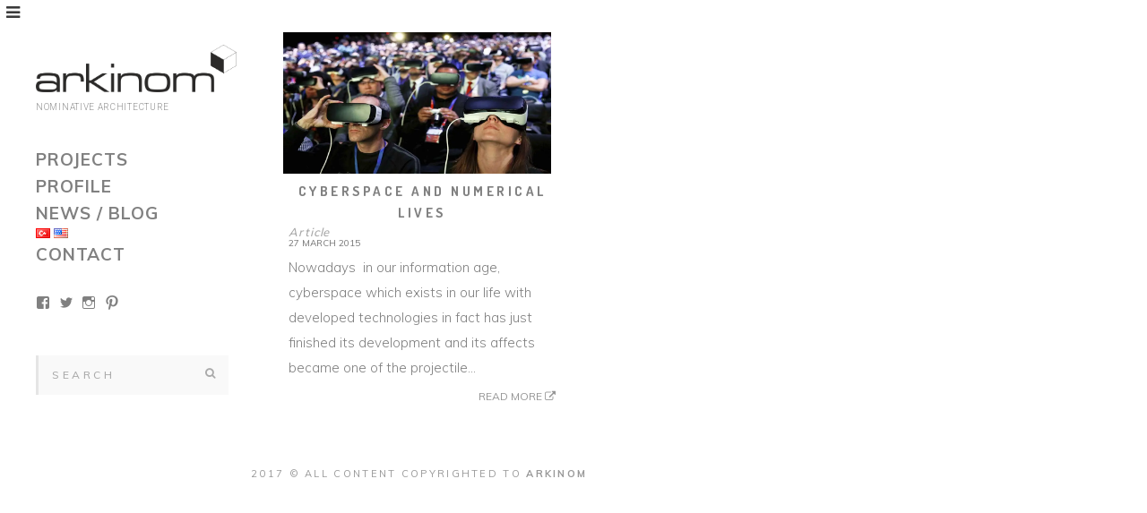

--- FILE ---
content_type: text/html; charset=UTF-8
request_url: https://arkinom.com/author/admin/
body_size: 18309
content:
<!doctype html>
<html lang="en-US">
<head>
	<meta charset="UTF-8">
	<meta name="viewport" content="width=device-width, initial-scale=1.0, maximum-scale=1.0, user-scalable=no" />

	<!-- Header hook. Don't delete this. -->
	<title>admin &#8211; arkinom</title>
<!-- Jetpack Site Verification Tags -->
<meta name="p:domain_verify" content="56fdf31f4db11b8c86497e0425d885ea" />
<link rel='dns-prefetch' href='//s0.wp.com' />
<link rel='dns-prefetch' href='//secure.gravatar.com' />
<link rel='dns-prefetch' href='//fonts.googleapis.com' />
<link rel='dns-prefetch' href='//s.w.org' />
<link rel="alternate" type="application/rss+xml" title="arkinom &raquo; Feed" href="https://arkinom.com/feed/" />
<link rel="alternate" type="application/rss+xml" title="arkinom &raquo; Comments Feed" href="https://arkinom.com/comments/feed/" />
<link rel="alternate" type="application/rss+xml" title="arkinom &raquo; Posts by admin Feed" href="https://arkinom.com/author/admin/feed/" />
		<script type="text/javascript">
			window._wpemojiSettings = {"baseUrl":"https:\/\/s.w.org\/images\/core\/emoji\/11.2.0\/72x72\/","ext":".png","svgUrl":"https:\/\/s.w.org\/images\/core\/emoji\/11.2.0\/svg\/","svgExt":".svg","source":{"concatemoji":"https:\/\/arkinom.com\/wp-includes\/js\/wp-emoji-release.min.js?ver=5.1.19"}};
			!function(e,a,t){var n,r,o,i=a.createElement("canvas"),p=i.getContext&&i.getContext("2d");function s(e,t){var a=String.fromCharCode;p.clearRect(0,0,i.width,i.height),p.fillText(a.apply(this,e),0,0);e=i.toDataURL();return p.clearRect(0,0,i.width,i.height),p.fillText(a.apply(this,t),0,0),e===i.toDataURL()}function c(e){var t=a.createElement("script");t.src=e,t.defer=t.type="text/javascript",a.getElementsByTagName("head")[0].appendChild(t)}for(o=Array("flag","emoji"),t.supports={everything:!0,everythingExceptFlag:!0},r=0;r<o.length;r++)t.supports[o[r]]=function(e){if(!p||!p.fillText)return!1;switch(p.textBaseline="top",p.font="600 32px Arial",e){case"flag":return s([55356,56826,55356,56819],[55356,56826,8203,55356,56819])?!1:!s([55356,57332,56128,56423,56128,56418,56128,56421,56128,56430,56128,56423,56128,56447],[55356,57332,8203,56128,56423,8203,56128,56418,8203,56128,56421,8203,56128,56430,8203,56128,56423,8203,56128,56447]);case"emoji":return!s([55358,56760,9792,65039],[55358,56760,8203,9792,65039])}return!1}(o[r]),t.supports.everything=t.supports.everything&&t.supports[o[r]],"flag"!==o[r]&&(t.supports.everythingExceptFlag=t.supports.everythingExceptFlag&&t.supports[o[r]]);t.supports.everythingExceptFlag=t.supports.everythingExceptFlag&&!t.supports.flag,t.DOMReady=!1,t.readyCallback=function(){t.DOMReady=!0},t.supports.everything||(n=function(){t.readyCallback()},a.addEventListener?(a.addEventListener("DOMContentLoaded",n,!1),e.addEventListener("load",n,!1)):(e.attachEvent("onload",n),a.attachEvent("onreadystatechange",function(){"complete"===a.readyState&&t.readyCallback()})),(n=t.source||{}).concatemoji?c(n.concatemoji):n.wpemoji&&n.twemoji&&(c(n.twemoji),c(n.wpemoji)))}(window,document,window._wpemojiSettings);
		</script>
		<style type="text/css">
img.wp-smiley,
img.emoji {
	display: inline !important;
	border: none !important;
	box-shadow: none !important;
	height: 1em !important;
	width: 1em !important;
	margin: 0 .07em !important;
	vertical-align: -0.1em !important;
	background: none !important;
	padding: 0 !important;
}
</style>
	<link rel='stylesheet' id='wp-block-library-css'  href='https://arkinom.com/wp-includes/css/dist/block-library/style.min.css?ver=5.1.19' type='text/css' media='all' />
<link rel='stylesheet' id='rs-plugin-settings-css'  href='https://arkinom.com/wp-content/plugins/revslider/public/assets/css/settings.css?ver=5.3.1' type='text/css' media='all' />
<style id='rs-plugin-settings-inline-css' type='text/css'>
#rs-demo-id {}
</style>
<link rel='stylesheet' id='royal_enqueue_Roboto-css'  href='https://fonts.googleapis.com/css?family=Roboto%3A100%2C200%2C300%2C400%2C500%2C600%2C700%2C800%2C900&#038;ver=1.0.0' type='text/css' media='all' />
<link rel='stylesheet' id='royal_enqueue_Dosis-css'  href='https://fonts.googleapis.com/css?family=Dosis%3A100%2C200%2C300%2C400%2C500%2C600%2C700%2C800%2C900&#038;ver=1.0.0' type='text/css' media='all' />
<link rel='stylesheet' id='royal_enqueue_Muli-css'  href='https://fonts.googleapis.com/css?family=Muli%3A100%2C200%2C300%2C400%2C500%2C600%2C700%2C800%2C900&#038;ver=1.0.0' type='text/css' media='all' />
<link rel='stylesheet' id='js_composer_custom_css-css'  href='//arkinom.com/wp-content/uploads/js_composer/custom.css?ver=5.0.1' type='text/css' media='all' />
<link rel='stylesheet' id='bsf-Defaults-css'  href='https://arkinom.com/wp-content/uploads/smile_fonts/Defaults/Defaults.css?ver=5.1.19' type='text/css' media='all' />
<link rel='stylesheet' id='royal-main-stylesheet-css'  href='https://arkinom.com/wp-content/themes/hyperx/style.css?ver=5.1.19' type='text/css' media='all' />
<link rel='stylesheet' id='royal-fontawesome-css'  href='https://arkinom.com/wp-content/themes/hyperx/css/font-awesome.min.css?ver=5.1.19' type='text/css' media='all' />
<link rel='stylesheet' id='royal-fontello-css'  href='https://arkinom.com/wp-content/themes/hyperx/css/fontello.css?ver=5.1.19' type='text/css' media='all' />
<link rel='stylesheet' id='royal-animsition-css'  href='https://arkinom.com/wp-content/themes/hyperx/css/animsition.min.css?ver=5.1.19' type='text/css' media='all' />
<link rel='stylesheet' id='royal-prettyPhoto-css'  href='https://arkinom.com/wp-content/themes/hyperx/css/prettyPhoto.css?ver=5.1.19' type='text/css' media='all' />
<link rel='stylesheet' id='royal-responsive-css'  href='https://arkinom.com/wp-content/themes/hyperx/css/responsive.css?ver=5.1.19' type='text/css' media='all' />
<link rel='stylesheet' id='royal-woocommerce-css'  href='https://arkinom.com/wp-content/themes/hyperx/css/woocommerce.css?ver=5.1.19' type='text/css' media='all' />
<link rel='stylesheet' id='jetpack_css-css'  href='https://arkinom.com/wp-content/plugins/jetpack/css/jetpack.css?ver=4.7.4' type='text/css' media='all' />
<script type='text/javascript' src='https://arkinom.com/wp-includes/js/jquery/jquery.js?ver=1.12.4'></script>
<script type='text/javascript' src='https://arkinom.com/wp-includes/js/jquery/jquery-migrate.min.js?ver=1.4.1'></script>
<script type='text/javascript' src='https://arkinom.com/wp-content/plugins/revslider/public/assets/js/jquery.themepunch.tools.min.js?ver=5.3.1'></script>
<script type='text/javascript' src='https://arkinom.com/wp-content/plugins/revslider/public/assets/js/jquery.themepunch.revolution.min.js?ver=5.3.1'></script>
<script type='text/javascript'>
/* <![CDATA[ */
var SnazzyDataForSnazzyMaps = [];
SnazzyDataForSnazzyMaps={"id":151,"name":"Ultra Light with Labels","description":"Light Rust","url":"https:\/\/snazzymaps.com\/style\/151\/ultra-light-with-labels","imageUrl":"https:\/\/snazzy-maps-cdn.azureedge.net\/assets\/151-ultra-light-with-labels.png?v=20170314011706","json":"[{\"featureType\":\"water\",\"elementType\":\"geometry\",\"stylers\":[{\"color\":\"#e9e9e9\"},{\"lightness\":17}]},{\"featureType\":\"landscape\",\"elementType\":\"geometry\",\"stylers\":[{\"color\":\"#f5f5f5\"},{\"lightness\":20}]},{\"featureType\":\"road.highway\",\"elementType\":\"geometry.fill\",\"stylers\":[{\"color\":\"#ffffff\"},{\"lightness\":17}]},{\"featureType\":\"road.highway\",\"elementType\":\"geometry.stroke\",\"stylers\":[{\"color\":\"#ffffff\"},{\"lightness\":29},{\"weight\":0.2}]},{\"featureType\":\"road.arterial\",\"elementType\":\"geometry\",\"stylers\":[{\"color\":\"#ffffff\"},{\"lightness\":18}]},{\"featureType\":\"road.local\",\"elementType\":\"geometry\",\"stylers\":[{\"color\":\"#ffffff\"},{\"lightness\":16}]},{\"featureType\":\"poi\",\"elementType\":\"geometry\",\"stylers\":[{\"color\":\"#f5f5f5\"},{\"lightness\":21}]},{\"featureType\":\"poi.park\",\"elementType\":\"geometry\",\"stylers\":[{\"color\":\"#dedede\"},{\"lightness\":21}]},{\"elementType\":\"labels.text.stroke\",\"stylers\":[{\"visibility\":\"on\"},{\"color\":\"#ffffff\"},{\"lightness\":16}]},{\"elementType\":\"labels.text.fill\",\"stylers\":[{\"saturation\":36},{\"color\":\"#333333\"},{\"lightness\":40}]},{\"elementType\":\"labels.icon\",\"stylers\":[{\"visibility\":\"off\"}]},{\"featureType\":\"transit\",\"elementType\":\"geometry\",\"stylers\":[{\"color\":\"#f2f2f2\"},{\"lightness\":19}]},{\"featureType\":\"administrative\",\"elementType\":\"geometry.fill\",\"stylers\":[{\"color\":\"#fefefe\"},{\"lightness\":20}]},{\"featureType\":\"administrative\",\"elementType\":\"geometry.stroke\",\"stylers\":[{\"color\":\"#fefefe\"},{\"lightness\":17},{\"weight\":1.2}]}]","views":376967,"favorites":910,"createdBy":{"name":"hawasan","url":"http:\/\/www.haveasign.pl"},"createdOn":"2014-11-04T03:01:33.197","tags":["greyscale","light"],"colors":["gray","white"]};
/* ]]> */
</script>
<script type='text/javascript' src='https://arkinom.com/wp-content/plugins/snazzy-maps/snazzymaps.js?ver=1.1.3'></script>
<link rel='https://api.w.org/' href='https://arkinom.com/wp-json/' />
<link rel="EditURI" type="application/rsd+xml" title="RSD" href="https://arkinom.com/xmlrpc.php?rsd" />
<link rel="wlwmanifest" type="application/wlwmanifest+xml" href="https://arkinom.com/wp-includes/wlwmanifest.xml" /> 
<meta name="generator" content="WordPress 5.1.19" />

<link rel='dns-prefetch' href='//v0.wordpress.com'>
<link rel='dns-prefetch' href='//i0.wp.com'>
<link rel='dns-prefetch' href='//i1.wp.com'>
<link rel='dns-prefetch' href='//i2.wp.com'>
<style type='text/css'>img#wpstats{display:none}</style><meta property="og:type" content="article"/><meta property="og:title" content="CYBERSPACE AND NUMERICAL LIVES"/><meta property="og:url" content="https://arkinom.com/article/standart-post/"/><meta property="og:site_name" content="arkinom"/><meta property="og:description" content=""/><meta property="og:image" content="https://i0.wp.com/arkinom.com/wp-content/uploads/2017/09/Blog_image_cyberspace__04.jpg?fit=1000%2C530&ssl=1"/><meta property="og:image:width" content="1000"/><meta property="og:image:height" content="530"/><style id="royal_dynamic_css">.cssload-container{width:100%;height:36px;text-align:center}.cssload-speeding-wheel{width:36px;height:36px;margin:0 auto;border:2px solid #1c1c1c;border-radius:50%;border-left-color:transparent;border-right-color:transparent;animation:cssload-spin 575ms infinite linear;-o-animation:cssload-spin 575ms infinite linear;-ms-animation:cssload-spin 575ms infinite linear;-webkit-animation:cssload-spin 575ms infinite linear;-moz-animation:cssload-spin 575ms infinite linear}@keyframes cssload-spin{100%{transform:rotate(360deg);transform:rotate(360deg)}}@-o-keyframes cssload-spin{100%{-o-transform:rotate(360deg);transform:rotate(360deg)}}@-ms-keyframes cssload-spin{100%{-ms-transform:rotate(360deg);transform:rotate(360deg)}}@-webkit-keyframes cssload-spin{100%{-webkit-transform:rotate(360deg);transform:rotate(360deg)}}@-moz-keyframes cssload-spin{100%{-moz-transform:rotate(360deg);transform:rotate(360deg)}}.royal-preloader-wrap {background-color: rgba(255,255,255, 1);}#page-wrap {width: 100%;max-width: none;float: none;margin: 0 auto;}#lang_sel_footer {margin-left: 280px;}.top-widgets {width: 100%;max-width: none;margin: 0 auto;}body{padding-top: 0px;padding-right: 0px;padding-bottom: 0px;padding-left: 0px;}@media screen and ( max-width: 950px ) {body {padding: 0% 0% 0% 0%;}}.top-widgets-bg {padding-right: 0px;padding-left: 0px;}body{background-color: rgba(255,255,255, 1);background-image: none;background-size: auto;background-attachment: scroll;background-repeat: repeat;background-position: left top;}#page-wrap {border: none;}#main-wrap{padding-top: 0px;padding-right: 0px;padding-bottom: 0px;padding-left: 0px;}@media screen and ( max-width: 950px ) {#main-wrap {padding: 0% 0% 0% 0%;}}.body-section {margin-bottom: 0px;}@media screen and ( max-width: 1050px ) {.project-info {margin-bottom: 0px;}}@media screen and ( max-width: 950px ) {.body-section {margin-bottom: 0%;}.project-info {margin-bottom: 0%;}}#main-wrap{background-color: rgba(255,255,255, 1);background-image: none;background-size: auto;background-attachment: scroll;background-repeat: repeat;background-position: left top;}.inner-content-wrap {max-width: 1400px;}.inner-content, .related.products{padding-top: 0px;padding-right: 0px;padding-bottom: 0px;padding-left: 0px;}@media screen and ( max-width: 950px ) {.inner-content, .related.products {padding: 0% 0% 0% 0%;}}.stacked-caption {padding: 0 0px;}.inner-content {background-color: rgba(255,255,255, 1);color: #8d8d8d;}.gallery-slideshow {background-color: rgba(255,255,255, 1);}.gallery-slideshow .stacked-caption, #woocommerce-container-header p, .woocommerce-message p {color: #8d8d8d;}.woopost-breadcrumbs a {color: #8d8d8d !important;}.inner-content h1,#woocommerce-container-header .page-title,.woocommerce-tabs ul li a.woocommerce .page-title,.inner-content h2,.inner-content h3,.related.products > h3,.inner-content h4,.inner-content h5,.inner-content h6 {color: #3a3a3a;}.woocommerce-tabs ul li.active a, .woocommerce-tabs ul li a:hover {color: #3a3a3a !important;}.woocommerce-tabs ul li a {color: #8d8d8d !important;}.inner-content a {color: #e5ae47;}.single-meta,.single-meta a,.single-tags,.single-tags a {color: #8d8d8d;}.woocommerce-product-rating .woocommerce-review-link {color: #8d8d8d !important;}.inner-content a:hover,.post-cont-pagination > span:not(.pagi-label) {color: #3a3a3a;}.woopost-breadcrumbs a:hover {color: #3a3a3a !important;}.inner-content blockquote {border-color: #e5ae47;}.wpb_tabs_nav .ui-tabs-anchor,.wpb_accordion_header a {color: #3a3a3a;}.inner-content hr,.inner-content th,.inner-content h3,.related.products > h3 span,.inner-content h3 span,.inner-content tr,.inner-content td,.inner-content pre,.inner-content .wp-caption-text,.inner-content .wp-playlist,.gallery-caption,.search-result-thumbnail p,.comments-area,.single-post-sharing,.project-details li,.contact-info li span {border-color: #f4f4f4;}.inner-content a {text-decoration: none;}#sidebar,.copy-fixed .copy-and-soc {width: 280px;}#main-wrap,.royal-revslider,.copy-and-soc {margin-left: 280px;}.inner-sidebar{padding-top: 0px;padding-right: 25px;padding-bottom: 0px;padding-left: 40px;}.sid-block {margin-bottom: 31px;}#sidebar, .m-nav-and-logo{background-color: rgba(255,255,255, 1);background-image: none;background-size: auto;background-attachment: scroll;background-repeat: repeat;background-position: left top;}@media screen and ( max-width: 950px ) {.m-nav-and-logo {margin-bottom: 0%;}}#sidebar {border: none;}.sidebar-fold-btn .fa {width: 29px;height: 28px;line-height: 28px;}.sidebar-fold-btn {position: fixed;margin-top: 0px;margin-left: 0px;}.sidebar-closed .sidebar-fold-btn {margin-left: 2px;}.sidebar-fold-btn .fa {background-color: rgba(255,255,255, 1);color: #3a3a3a;}.sidebar-fold-btn .fa:hover {background-color: rgba(255,255,255, 1);color: #808080;}.sidebar-fold-btn .fa {font-size: 18px;}.ps-scrollbar-y-rail {visibility: hidden;}.ps-scrollbar-y-rail,.ps-scrollbar-y {width: 4px;}.ps-scrollbar-y {background-color: rgba(232,232,232, 1);}.ps-scrollbar-y-rail:hover .ps-scrollbar-y,.ps-scrollbar-y-rail.hover .ps-scrollbar-y {background-color: #d6d6d6;}.ps-scrollbar-y {border-radius: 10px;}.sidebar-top-fixed #sidebar-top {width: 100%;max-width: none;}#sidebar-top > div{padding-top: 0px;padding-right: 0px;padding-bottom: 0px;padding-left: 0px;}#sidebar-top {margin-bottom: 0px;}.sidebar-top-fixed #main-wrap {margin-top: 147px;}#sidebar-top {background-color: rgba(255,255,255, 1);}.mini-cart-wrap {background-color: #ffffff;}.mini-cart-wrap, .mini-cart-item, .empty-mini-cart-msg {border-color: #f4f4f4;}.logo-and-tagline {text-align: left;}.logo-wrap {max-width: 350px;}.logo-and-tagline{padding-top: 50px;padding-right: 16px;padding-bottom: 0px;padding-left: 40px;}.logo-wrap {background-color: rgba(229,174,71, 0);color: #3a3a3a;}.logo-wrap:hover {color: #818181;}.logo-wrap {border: none;}.logo-text, .top-nav-search-form #s, .top-nav-search-form i {font-family: "Roboto", Arial, "Helvetica Neue", Helvetica, sans-serif;font-size: 44px;line-height: 70px;letter-spacing: 2.4px;font-weight: 200;font-style: normal;text-transform: none;text-decoration:none;}.logo-text, .top-nav-search-form #s {text-decoration: none;}.site-tagline {text-align: left;}.site-tagline {margin-top: 0px;}.site-tagline {color: #8d8d8d;}.site-tagline {font-family: "Roboto", Arial, "Helvetica Neue", Helvetica, sans-serif;font-size: 10px;line-height: 27px;letter-spacing: 0.7px;font-weight: 300;font-style: normal;text-transform: uppercase;text-decoration:none;}.site-tagline {text-decoration: none;}.menu-title {display: none;}.menu-title {text-align: left;}.menu-title span {padding-bottom: 0px;margin-bottom: 11px;}.menu-title {color: #808080;}.menu-title span {border-bottom: 2px solid #f4f4f4;}.menu-title span {display: inline-block;}.menu-title {font-family: "Dosis", Arial, "Helvetica Neue", Helvetica, sans-serif;font-size: 12px;line-height: 28px;letter-spacing: 3.5px;font-weight: 500;font-style: normal;text-transform: uppercase;text-decoration:none;}.top-nav-wrap {text-align: center;}.menu-fold-icon .fa {width: 45px;height: 45px;line-height: 45px;margin-top: 10px;}.menu-fold-icon .fa {background-color: #222222;color: #fcfcfc;}.menu-fold-icon .fa:hover {background-color: #fcfcfc;color: #222222;}.menu-fold-icon .fa {font-size: 28px;}.top-nav-container {-webkit-transition: all 500ms ease-in-out;transition: all 500ms ease-in-out;}.admin-bar .top-nav-container {padding-top: 32px;}.top-nav-container{padding-top: 0px;padding-right: 0px;padding-bottom: 0px;padding-left: 0px;}.top-nav-close {color: #808080;}.top-nav-close:hover {border: 1px solid #808080;}.top-nav-outer {background-color: rgba(255,255,255, 0.9);}.main-nav li,.top-nav > li {text-align: left;}.main-nav li a,.top-nav > li > a {display: block;}.top-nav {text-align: left;}.top-nav .top-nav-mini-cart, .menu-fold-icon.top-nav-mini-cart {display: none;}.top-nav .top-nav-mini-cart .fa, .top-nav-mini-cart .fa {font-size: 16px;}.main-nav li a, .top-nav > li > a, .top-nav-vertical li a{padding-top: 0px;padding-right: 0px;padding-bottom: 0px;padding-left: 0px;}.main-nav li, .top-nav > li, .top-nav-vertical li{padding-top: 0px;padding-right: 0px;padding-bottom: 0px;padding-left: 0px;}.mini-cart-count {right: -26px;}.main-nav li a,.top-nav > li > a,.top-nav-vertical li a,.mobile-nav li a {background-color: rgba(255,255,255, 0);color: #808080;}.mini-cart-item .product-details a,.mini-cart-item .product-details span,.mini-cart-item .product-subtotal,.mini-cart-subtotal{color: #808080;}.mini-cart-item .product-details a:hover {color: #3a3a3a;}.mini-cart-count {background-color: rgba(128,128,128, 0.6);}.mobile-nav li a {color: #808080;}.main-nav .sub-menu li a {background-color: rgba(247,247,247, 0);}.main-nav li a:hover,.top-nav > li > a:hover,.top-nav-vertical li a:hover,.mobile-nav li a:hover ,.main-nav li.current-menu-item > a,.main-nav li.current-menu-parent > a,.top-nav-vertical li.current-menu-item a,.top-nav > li.current-menu-item > a,.top-nav > li.current-menu-parent > a,.top-nav > li.current-menu-ancestor > a {background-color: rgba(247,247,247, 0);color: #3a3a3a;border-color: #222222;}.mobile-nav li a:hover,.mobile-nav li.current-menu-item > a {color: #3a3a3a;}.main-nav li a, .top-nav > li > a, .top-nav-vertical li a {border: none;}.main-nav li a, .top-nav li > a, .top-nav li .sub-menu a {font-family: "Muli", Arial, "Helvetica Neue", Helvetica, sans-serif;font-size: 19px;line-height: 30px;letter-spacing: 1px;font-weight: 700;font-style: normal;text-transform: uppercase;text-decoration:none;}.top-nav-mini-cart {font-family: Muli;}.main-nav .sub-menu li a,.top-nav .sub-menu li a {font-size: 18px;}.top-nav-vertical .sub-menu li a {font-size: 16px;}.mobile-nav li a {font-family: "Muli", Arial, "Helvetica Neue", Helvetica, sans-serif;}.top-nav.top-nav-horizontal .sub-menu-wrap {width: 180px;}.top-nav.top-nav-horizontal .sub-menu .sub-menu-wrap {left: 180px;}.top-nav.top-nav-horizontal .sub-menu li a{padding-top: 10px;padding-right: 10px;padding-bottom: 10px;padding-left: 10px;}.top-nav.top-nav-horizontal > li > .sub-menu-wrap {padding-top: 0px;}.top-nav.top-nav-horizontal .sub-menu li a {background-color: #494949;color: #ffffff;}.top-nav.top-nav-horizontal .sub-menu li a:hover,.top-nav.top-nav-horizontal .sub-menu li.current-menu-item > a,.top-nav.top-nav-horizontal .sub-menu li.current-menu-parent > a,.top-nav.top-nav-horizontal .sub-menu li.current-menu-ancestor > a {background-color: #2b2b2b;color: #ffffff;}.m-nav-fold i {background-color: rgba(245,245,245, 1);color: #494949;}.m-nav-fold i {font-size: 30px;line-height: 70px;}.filters-title {display: none;}.filters-title {text-align: left;}.filters-title span {padding-bottom: 0px;margin-bottom: 11px;}.filters-title {color: #808080;}.filters-title span {border-bottom: 2px dotted #f4f4f4;}.filters-title span {display: inline-block;}.filters-title {font-family: "Dosis", Arial, "Helvetica Neue", Helvetica, sans-serif;font-size: 12px;line-height: 31px;letter-spacing: 4.6px;font-weight: 700;font-style: normal;text-transform: uppercase;text-decoration:none;}.filters {text-align: left;}.filters li a {display: block;}.filters li a i:first-child {margin-right: 10px;}.filters li a i:last-child {margin-left: 10px;}.filters li a i:first-child {display: none;}.filters li a i:last-child {display: inline-block;}.filters li a{padding-top: 0px;padding-right: 0px;padding-bottom: 0px;padding-left: 0px;}.filters li{padding-top: 0px;padding-right: 0px;padding-bottom: 0px;padding-left: 0px;}.sidebar-top .filters {background-color: rgba(255,255,255, 0);}.filters li a {background-color: rgba(255,255,255, 0.5);color: #808080;}.filters li a:hover, .filters li a.active-filter-item {background-color: rgba(247,247,247, 0);color: #dd8a0d;border-color: #222222;}.filters li a:hover i.fa-royal-vbar,.filters li a.active-filter-item i.fa-royal-vbar,.filters li a:hover i.fa-royal-slash,.filters li a.active-filter-item i.fa-royal-slash {color: #808080;}.filters li a {border: none;}.filters li a, ul.filters li a.active-filter-item {font-family: "Muli", Arial, "Helvetica Neue", Helvetica, sans-serif;font-size: 14px;line-height: 25px;letter-spacing: 1.5px;font-weight: 500;font-style: normal;text-transform: uppercase;text-decoration:none;}.filters li a sup {display: none;}#blog-container{padding-top: 30px;padding-right: 30px;padding-bottom: 30px;padding-left: 30px;}@media screen and ( max-width: 950px ) {.blog-grid-sizer,.blog-post.post-width1x,.blog-post.post-width2x {width: 100% !important;}}#blog-container {background-color: rgba(255,255,255, 0);}#blog-container {border-top: 0px solid #dddddd;border-right: 0px solid #dddddd;border-bottom: 0px solid #dddddd;border-left: 0px solid #dddddd;}.blog-post .post-media-wrap{padding-top: 6px;padding-right: 6px;padding-bottom: 6px;padding-left: 6px;}.blog-post .post-text-wrap{padding-top: 2px;padding-right: 1px;padding-bottom: 20px;padding-left: 12px;}.blog-post-inner {background-color: rgba(255,255,255, 1);}.blog-post:nth-child(2n) .blog-post-inner {background-color: rgba(255,255,255, 1);}.blog-post .post-description,.blog-post .before-cats {color: #808080;}.blog-post .time-and-author {color: #808080;}.blog-post .post-text-wrap a,.blog-post .social-share-wrap a,.blog-post .likes-and-comments .meta-sep,.blog-post .post-categories {color: #a7a7a7;}.blog-post .post-text-wrap a:hover,.blog-post .social-share-wrap a:hover {color: #808080;}.blog-post-inner {border: none;}.blog-post .post-title {text-align: center;}.blog-post .post-title a {padding-bottom: 0px;margin-bottom: 1px;}.blog-post .post-title a {color: #808080;}.blog-post .post-title a:hover {color: #808080;}.blog-post .post-title a {display: inline-block;}.blog-post .post-title a {font-family: "Dosis", Arial, "Helvetica Neue", Helvetica, sans-serif;font-size: 15px;line-height: 24px;letter-spacing: 3.5px;font-weight: 700;font-style: normal;text-transform: uppercase;text-decoration:none;}.blog-post .post-categories {text-align: left;}.blog-post .post-cats-in {padding-bottom: 0px;margin-bottom: 0px;}.blog-post .post-cats-in {display: inline-block;}.blog-post .post-cats-in {font-family: "Muli", Arial, "Helvetica Neue", Helvetica, sans-serif;font-size: 13px;line-height: 10px;letter-spacing: 0.9px;font-weight: 500;font-style: italic;text-transform: none;text-decoration:none;}.blog-post .posted-by {display: none;}.blog-post .time-and-author .meta-sep {display: none;}.blog-post .time-and-author {text-align: left;}.blog-post .time-and-author {padding-bottom: 0px;margin-bottom: 8px;}.blog-post .time-and-author {font-family: "Muli", Arial, "Helvetica Neue", Helvetica, sans-serif;font-size: 10px;line-height: 10px;letter-spacing: 0px;font-weight: 500;font-style: normal;text-transform: uppercase;text-decoration:none;}.blog-post .post-description {text-align: left;}.blog-post .post-description {padding-bottom: 4px;margin-bottom: 4px;}.blog-post .post-description {font-family: "Muli", Arial, "Helvetica Neue", Helvetica, sans-serif;font-size: 15px;line-height: 28px;letter-spacing: 0px;font-weight: 300;font-style: normal;text-transform: none;text-decoration:none;}.blog-post .rf-likes {display: none;}.blog-post .post-comments-wrap {display: none;}.blog-post .social-share-wrap {display: none;}.blog-post .social-share a:nth-child(6) {display: none;}.blog-post .likes-and-comments { float: left; }.blog-post .likes-and-comments {font-family: "Muli", Arial, "Helvetica Neue", Helvetica, sans-serif;font-size: 14px;line-height: 17px;letter-spacing: 3.5px;font-weight: 400;font-style: normal;text-transform: none;text-decoration:none;}.blog-post .read-more-wrap {float: right;}.blog-post .read-more{padding-top: 0px;padding-right: 0px;padding-bottom: 0px;padding-left: 0px;}.blog-post .post-text-wrap .read-more {background-color: rgba(255,255,255, 1);color: #969696;}.blog-post .post-text-wrap .read-more:hover {background-color: rgba(247,247,247, 0);color: #333333;border-color: #333333;}.blog-post .read-more {border: none;}.blog-post .read-more {font-family: "Muli", Arial, "Helvetica Neue", Helvetica, sans-serif;font-size: 12px;line-height: 19px;letter-spacing: 0px;font-weight: 400;font-style: normal;text-transform: uppercase;text-decoration:none;}.blog-post .read-more {text-decoration: none;}.blog-post .post-media .image-overlay {-webkit-transition: opacity 500ms ease 0s, background-color 500ms ease 0s;transition: opacity 500ms ease 0s, background-color 500ms ease 0s;}.blog-post .post-media .image-overlay .fa {color: #ffffff;}.blog-post .post-media .image-overlay {background-color: rgba(255,255,255, 0);}.blog-post .post-media .image-overlay .fa {font-size: 30px;}.link-and-quote {padding-top: 6%;padding-right: 6%;padding-bottom: 6%;padding-left: 6%;}.link-and-quote,.link-and-quote small a {color: #8d8d8d;}.link-and-quote p,.link-and-quote small {background-color: rgba(255,255,255, 1);}.link-and-quote p, .link-and-quote small {border-radius: 1px;}.link-and-quote, .blog-post .link-and-quote p {font-family: "Muli", Arial, "Helvetica Neue", Helvetica, sans-serif;font-size: 13px;line-height: 26px;letter-spacing: 1px;font-weight: 400;font-style: normal;text-transform: uppercase;text-decoration:none;}.link-and-quote small a {text-decoration: none;}.blog-single-header .title-and-meta {text-align: left;}.blog-single-header .posted-by {display: none;}.single-post .single-socials-wrap {width: -webkit-calc(100% - 50px);width: calc(100% - 50px);line-height: 40px;}.hide-single-sharing-b.single-post .single-socials-wrap {height: 40px;}.single-post.sharing-nxt-prev-b .single-post-sharing .previous-post,.single-post.sharing-nxt-prev-b .single-post-sharing .next-post {top: 19px;}.single-post .next-post,.single-post .previous-post {width: 25px;height: 40px;}.single-post .next-post,.single-post .previous-post {line-height: 40px;}.single-post .nxt-prev-post {margin-top: 15px;}.single-post .previous-post {margin-right: 20px;}.single-post .next-post,.single-post .previous-post {background-color: rgba(255,255,255, 0);color: #8d8d8d;}.single-post .next-post:hover,.single-post .previous-post:hover{background-color: rgba(255,255,255, 0);color: #3a3a3a;border-color: #d1d1d1;}.single-post .next-post,.single-post .previous-post {font-size: 18px;}.blog-single .single-post-sharing {display: none;}.blog-single .single-socials-wrap a:nth-child(1) {display: none;}.blog-single .single-socials-wrap a:nth-child(7) {display: none;}.blog-single .single-socials-wrap {text-align: center;}.blog-single .single-post-sharing {margin-top: 20px;padding-top: 19px;}#portfolio-container{padding-top: 0px;padding-right: 0px;padding-bottom: 0px;padding-left: 0px;}@media screen and ( max-width: 950px ) {.portfolio-grid-sizer,.portfolio-post.post-width1x,.portfolio-post.post-width2x {width: 100% !important;}}#portfolio-container {background-color: rgba(255,255,255, 0);}#portfolio-container {border-top: 0px solid #dddddd;border-right: 0px solid #dddddd;border-bottom: 0px solid #dddddd;border-left: 0px solid #dddddd;}.portfolio-post .post-text-wrap{padding-top: 0px;padding-right: 0px;padding-bottom: 0px;padding-left: 0px;}.portfolio-post-inner {background-color: rgba(255,255,255, 1);}.portfolio-post:nth-child(2n) .portfolio-post-inner {background-color: rgba(255,255,255, 1);}.portfolio-post .post-description,.portfolio-post .before-cats,.portfolio-post .testimonial-wrap h5,.portfolio-post .testimonial-wrap p {color: #808080;}.portfolio-post .time-and-author {color: #808080;}.portfolio-post a,.portfolio-post .social-share-wrap a,.portfolio-post .likes-and-comments .meta-sep,.portfolio-post .post-categories {color: #a7a7a7;}.portfolio-post a:hover,.portfolio-post .social-share-wrap a:hover {color: #808080;}.portfolio-post-inner {border: none;}.media-hovers {-webkit-transition: all 400ms ease 0s;transition: all 400ms ease 0s;}.media-hovers {padding: 0 !important;}.media-hovers-outer {display: table;width: 100%;height: 100%;}.media-hovers-inner {display: table-cell;vertical-align: middle;text-align: center;}.portfolio-post .post-media-wrap{padding-top: 0px;padding-right: 0px;padding-bottom: 0px;padding-left: 0px;}.portfolio-post .post-media-wrap .media-hovers {padding-top: 3%;padding-right: 3%;padding-bottom: 3%;padding-left: 3%;}.portfolio-post .media-hovers{background-color: rgba(255,255,255, 0.9);background-image: none;background-size: auto;background-attachment: scroll;background-repeat: repeat;background-position: left top;}.portfolio-post .post-media-in-wrap {border: none;}.portfolio-post .post-title {text-align: center;}.portfolio-post .post-title a {padding-bottom: 0px;margin-bottom: 1px;}.portfolio-post .post-title a {color: #3a3a3a;}.portfolio-post .post-title a:hover {color: #3a3a3a;}.portfolio-post .post-title a {display: inline-block;}.portfolio-post .post-title a {font-family: "Roboto", Arial, "Helvetica Neue", Helvetica, sans-serif;font-size: 16px;line-height: 27px;letter-spacing: 3px;font-weight: 500;font-style: normal;text-transform: uppercase;text-decoration:none;}.portfolio-post .post-categories {text-align: center;}.portfolio-post .post-cats-in {padding-bottom: 0px;margin-bottom: 10px;}.portfolio-post .post-cats-in {display: inline-block;}.portfolio-post .post-cats-in {font-family: "Muli", Arial, "Helvetica Neue", Helvetica, sans-serif;font-size: 11px;line-height: 20px;letter-spacing: 3.5px;font-weight: 400;font-style: normal;text-transform: uppercase;text-decoration:none;}.portfolio-post .time-and-author {display: none;}.portfolio-post .post-date {display: none;}.portfolio-post .posted-by {display: none;}.portfolio-post .time-and-author .meta-sep {display: none;}.portfolio-post .time-and-author {text-align: center;}.portfolio-post .time-and-author {padding-bottom: 0px;margin-bottom: 4px;}.portfolio-post .time-and-author {font-family: "Muli", Arial, "Helvetica Neue", Helvetica, sans-serif;font-size: 12px;line-height: 24px;letter-spacing: 3.5px;font-weight: 400;font-style: normal;text-transform: uppercase;text-decoration:none;}.portfolio-post .post-description {display: none;}.portfolio-post .post-description {text-align: left;}.portfolio-post .post-description {padding-bottom: 0px;margin-bottom: 15px;}.portfolio-post .post-description {font-family: "Muli", Arial, "Helvetica Neue", Helvetica, sans-serif;font-size: 15px;line-height: 28px;letter-spacing: 0px;font-weight: 300;font-style: normal;text-transform: none;text-decoration:none;}.pp_rf_more_info {display: none;}.portfolio-post .rf-likes {display: none;}.portfolio-post .post-comments-wrap {display: none;}.portfolio-post .social-share-wrap {display: none;}.portfolio-post .social-share a:nth-child(3) {display: none;}.portfolio-post .social-share a:nth-child(4) {display: none;}.portfolio-post .social-share a:nth-child(6) {display: none;}.portfolio-post .social-share a:nth-child(7) {display: none;}.portfolio-post .likes-and-comments { text-align: center; }.portfolio-post .rf-likes a,.portfolio-post .post-comments-wrap a,.portfolio-post .social-share-wrap a,.portfolio-post .social-share-wrap > i {width: 41px;height: 41px;line-height: 41px;}.portfolio-post .rf-likes a,.portfolio-post .post-comments-wrap a,.portfolio-post .social-share-wrap a,.portfolio-post .social-share-wrap > i{background-color: #f7f7f7;}.portfolio-post .rf-likes a:hover,.portfolio-post .post-comments-wrap a:hover,.portfolio-post .social-share-wrap a:hover,.portfolio-post .social-share-wrap > i:hover{background-color: #f7f7f7;}.portfolio-post .likes-and-comments {font-family: "Muli", Arial, "Helvetica Neue", Helvetica, sans-serif;font-size: 13px;line-height: 17px;letter-spacing: 3.5px;font-weight: 400;font-style: normal;text-transform: none;text-decoration:none;}.portfolio-post .more-info-wrap {display: none;}.portfolio-post .more-info-wrap {padding-top: 15px;}.portfolio-post .more-info-wrap {clear: both;text-align: center;}.portfolio-post .more-info {display: block;}.portfolio-post .more-info{padding-top: 10px;padding-right: 10px;padding-bottom: 10px;padding-left: 10px;}.portfolio-post .more-info {background-color: rgba(247,247,247, 0);color: #808080;}.portfolio-post .more-info:hover {background-color: rgba(247,247,247, 0);color: #333333;border-color: #333333;}.portfolio-post .more-info {border: none;}.portfolio-post .more-info {font-family: "Muli", Arial, "Helvetica Neue", Helvetica, sans-serif;font-size: 12px;line-height: 28px;letter-spacing: 3.5px;font-weight: 400;font-style: normal;text-transform: uppercase;text-decoration:none;}.portfolio-post .more-info {text-decoration: none;}.portfolio-post .testimonial-wrap {display: none;}.portfolio-post .testimonial-wrap {text-align: left;}.portfolio-post .testimonial-wrap {padding-top: 15px;margin-top: 0px;}.portfolio-post .testimonial-wrap h5, .portfolio-post .testimonial-wrap p {font-family: "Muli", Arial, "Helvetica Neue", Helvetica, sans-serif;font-size: 15px;line-height: 28px;letter-spacing: 0px;font-weight: 300;font-style: normal;text-transform: none;text-decoration:none;}.portfolio-post .triangle-wrap {display: none;}.portfolio-post .triangle-wrap {bottom: 0;border-top: none;}.portfolio-post .triangle-wrap {border-bottom-width:50px;border-bottom-style: solid;border-bottom-color: rgba(255,255,255, 1);border-right-width: 50px;border-right-style: solid;border-right-color: transparent;border-left-width: 50px;border-left-style: solid;border-left-color: transparent;left: 23%;}.portfolio-post .post-format-icon {display: none;}.portfolio-post .post-format-icon {bottom: 10px;right: 10px;}.portfolio-post .post-format-icon {width: 45px;height: 45px;line-height: 45px;}.portfolio-post .post-format-icon {background-color: rgba(255,255,255, 1);color: #494949;}.portfolio-post .post-format-icon {border-radius: 50%;}.portfolio-post .post-format-icon {font-size: 18px;}.portfolio-post .image-overlay,.portfolio-post .image-overlay .fa {-webkit-transition: opacity 500ms ease 0s, background-color 500ms ease 0s;transition: opacity 500ms ease 0s, background-color 500ms ease 0s;}.portfolio-post .image-overlay {background-color: rgba(255,255,255, 0);}.portfolio-post .post-media:hover .image-overlay {background-color: rgba(255,255,255, 0);}.portfolio-post .image-overlay .fa {color: #ffffff;}.portfolio-post .image-overlay .fa {font-size: 21px;}.portfolio-single-header .title-and-meta {text-align: left;}.portfolio-single-header .post-date {display: none;}.portfolio-single-header .post-comments-wrap {display: none;}.portfolio-single-header .posted-by {display: none;}.single-royal_portfolio.sharing-nxt-prev-p .single-post-sharing .previous-post,.single-royal_portfolio.sharing-nxt-prev-p .single-post-sharing .next-post {top: 36px;}.single-royal_portfolio .next-post,.single-royal_portfolio .previous-post {width: 47px;height: 39px;}.single-royal_portfolio.side-nxt-prev-p .portfolio-single > .previous-post,.single-royal_portfolio.side-nxt-prev-p .portfolio-single > .next-post {margin-top: -19.5px;}.single-royal_portfolio.side-nxt-prev-p .portfolio-single > .previous-post img {left: 47px;width: 39px;height: 39px;}.single-royal_portfolio.side-nxt-prev-p .portfolio-single > .next-post img {right: 47px;width: 39px;height: 39px;}.single-royal_portfolio .next-post,.single-royal_portfolio .previous-post {line-height: 39px;}.single-royal_portfolio .nxt-prev-post {margin-top: 0px;}.single-royal_portfolio .previous-post {margin-right: 0px;}.single-royal_portfolio .next-post,.single-royal_portfolio .previous-post {background-color: rgba(58,58,58, 0);color: #8d8d8d;}.single-royal_portfolio .next-post:hover,.single-royal_portfolio .previous-post:hover,.single-royal_portfolio .portfolio-single .no-nxt-prev {background-color: rgba(229,174,71, 0);color: #3a3a3a;border-color: #e5ae47;}.single-royal_portfolio .next-post,.single-royal_portfolio .previous-post {font-size: 44px;}.portfolio-single .single-socials-wrap span {display: none;}.portfolio-single .single-socials-wrap a:nth-child(3),.info-sharing a:nth-child(3) {display: none;}.portfolio-single .single-socials-wrap a:nth-child(6),.info-sharing a:nth-child(6) {display: none;}.portfolio-single .single-socials-wrap a:nth-child(7),.info-sharing a:nth-child(7) {display: none;}.portfolio-single .single-socials-wrap {text-align: left;}.portfolio-single .single-post-sharing {margin-top: 27px;padding-top: 36px;}.portfolio-single .single-post-sharing {border-top-width: 2px;border-top-style: solid;}.proj-info-title {text-align: left;}.project-info .project-details strong i {display: none;}.project-info-right .project-info,.project-info-below-right .project-info {width: 300px;margin-left: -webkit-calc(100% - 300px);margin-left: calc(100% - 300px);}.project-info-right.single-royal_portfolio .single-wrap,.project-info-below-right.single-royal_portfolio .single-content-wrap,.project-info-below-right.single-header-below-p .portfolio-single-header {width: -webkit-calc(100% - 360px);width: calc(100% - 360px);}.project-details > li {padding-top: 0px;padding-bottom: 0px;}.project-info {border: none;}#woocommerce-container{padding-top: 0px;padding-right: 0px;padding-bottom: 0px;padding-left: 0px;}#woocommerce-container-header{padding-top: 37px;padding-right: 50px;padding-bottom: 42px;padding-left: 0px;}#woocommerce-container {background-color: rgba(255,255,255, 0);} #woocommerce-container {border: none;}.woopost-text-wrap{padding-top: 15px;padding-right: 0px;padding-bottom: 16px;padding-left: 0px;}.woocommerce-post-inner {background-color: rgba(255,255,255, 1);}.woocommerce-post {border: none;}.woomedia-hovers {-webkit-transition: all 500ms ease 0s;transition: all 500ms ease 0s;}.woomedia-hovers {padding: 0 !important;}.woomedia-hovers-outer {display: table;width: 100%;height: 100%;}.woomedia-hovers-inner {display: table-cell;vertical-align: middle;text-align: center;}.woopost-media-wrap{padding-top: 0px;padding-right: 0px;padding-bottom: 0px;padding-left: 0px;}.woopost-media-wrap .woomedia-hovers {padding-top: 3%;padding-right: 3%;padding-bottom: 3%;padding-left: 3%;}.woopost-media-wrap .woomedia-hovers {background-color: rgba(255,255,255, 0.9);}.woopost-media-wrap {border: none;}.woopost-title {text-align: center;}.woopost-title a {padding-bottom: 0px;margin-bottom: 0px;}.woopost-title a {color: #3a3a3a;}.woopost-title a:hover {color: #3a3a3a;}.woopost-title a {display: inline-block;}.woopost-title a {font-family: "Dosis", Arial, "Helvetica Neue", Helvetica, sans-serif;font-size: 16px;line-height: 27px;letter-spacing: 3px;font-weight: 500;font-style: normal;text-transform: uppercase;text-decoration:none;}.woopost-categories {display: none;}.woopost-categories {text-align: center;}.woopost-cats-in {padding-bottom: 0px;margin-bottom: 0px;}.woopost-categories a, .woopost-categories {color: #808080;}.woopost-categories a:hover {color: #3a3a3a;}.woopost-cats-in {display: block;}.woopost-categories a {font-family: "Muli", Arial, "Helvetica Neue", Helvetica, sans-serif;font-size: 11px;line-height: 20px;letter-spacing: 3px;font-weight: 400;font-style: normal;text-transform: uppercase;text-decoration:none;}.woopost-rating {text-align: center;}.woopost-rating-in {padding-bottom: 0px;margin-bottom: 0px;}.woopost-rated {color: #e5ae47;}.woopost-unrated {color: #d8d8d8;}.woopost-rating-in {display: block;}.woopost-rating {font-size: 22px;letter-spacing: 0px;}.woopost-price {text-align: center;}.woopost-price-in {padding-bottom: 0px;margin-bottom: 0px;}.woopost-price {color: #808080;}.woopost-price ins {color: #3a3a3a;}.woopost-price-in {display: block;}.woopost-price-in {font-family: "Muli", Arial, "Helvetica Neue", Helvetica, sans-serif;font-size: 13px;line-height: 20px;letter-spacing: 3px;font-weight: 500;font-style: normal;text-transform: uppercase;text-decoration:none;}.woopost-addcart {display: none;}.woopost-addcart-in {display: inline-block;}.woopost-addcart {text-align: center;}.woopost-addcart-in{padding-top: 0px;padding-right: 0px;padding-bottom: 0px;padding-left: 0px;}.woopost-addcart-in {background-color: rgba(58,58,58, 0);color: #808080;}.woopost-addcart-in:hover {background-color: rgba(58,58,58, 0);color: #3a3a3a;border-color: #dd3333;}.woopost-addcart-in {border: none;}.woopost-addcart-in {font-family: "Muli", Arial, "Helvetica Neue", Helvetica, sans-serif;font-size: 13px;line-height: 21px;letter-spacing: 3px;font-weight: 500;font-style: normal;text-transform: uppercase;text-decoration:none;}.woopost-status, .woopost-single .woopost-status {display: none;}.woopost-status {top: 5px;right: 5px;}.woopost-status {width: 46px;height: 45px;}.woopost-status {color: #808080;}.woopost-status.onsale {background-color: #ffffff;}.woopost-status.featured {background-color: #dd3333;}.woopost-status.oos {background-color: #000000;}.woopost-status {border-radius: 100px;}.woopost-status {font-family: "Muli", Arial, "Helvetica Neue", Helvetica, sans-serif;font-size: 11px;line-height: 45px;letter-spacing: 1px;font-weight: 400;font-style: normal;text-transform: uppercase;text-decoration:none;}.wootriangle-wrap {display: none;}.wootriangle-wrap {bottom: 0;border-top: none;}.wootriangle-wrap {border-bottom-width:6px;border-bottom-style: solid;border-bottom-color: rgba(255,255,255, 1);border-right-width: 6px;border-right-style: solid;border-right-color: transparent;border-left-width: 6px;border-left-style: solid;border-left-color: transparent;left: 49%;}.woopost-single-images {float: left;}.woopost-single-summary {float: right;margin-left: 35px;}.woopost-breadcrumbs {display: none;}.woopost-single-images {width: -webkit-calc(100% - 35% - 35px);width: calc(100% - 35% - 35px);}.woopost-single-summary {width: 35%;}.woopost-single-summary .social-share a:nth-child(5) {display: none;}.woopost-single-summary .social-share a:nth-child(6) {display: none;}.woopost-single-summary .social-share a:nth-child(7) {display: none;}.woopost-single-summary .social-share a {width: 41px;height: 40px;line-height: 40px;margin-right: 5px;}.woopost-single-summary .social-share a {font-size: 15px;}.woocommerce table.shop_table a.remove, .woopost-single-summary .social-share a {color: #8d8d8d !important;}.woocommerce table.shop_table a.remove:hover {color: #e5ae47 !important;}.woocommerce-message {margin-left: 0px;margin-right: 0px;}.woocommerce-message a {color: #e5ae47;}.woocommerce-message a:hover {color: #3a3a3a;}.woocommerce .woocommerce-info,.woocommerce .woocommerce-message,.woocommerce .woocommerce-error,.woopost-single-summary .social-share a,.woocommerce-checkout #payment div.payment_box {background-color: rgba(244,244,244, 0.5);}.woopost-single-summary .social-share a:hover {background-color: rgba(244,244,244, 0.8);}.woocommerce form.login,.woocommerce form.register,.woocommerce .col-1.address,.woocommerce .col-2.address,.woocommerce table.shop_table,.woocommerce .col-1.address header,.woocommerce .col-2.address header,.woocommerce-checkout #payment,.woocommerce form.checkout_coupon {border: 1px solid #f4f4f4;}.woocommerce .woocommerce-error {border-top: 2px solid #8d8d8d !important;}.inner-content .woocommerce .button,.woocommerce-widget .button,.sidebar-widget .button,.top-widget .button,.footer-widget .button,.mini-cart-buttons .view-cart-btn a,.mini-cart-buttons .checkout-btn a {border: none;cursor: pointer;color: #8d8d8d !important;background-color: rgba(244,244,244, 0.5);-webkit-transition: background-color 0.3s ease 0s, color 0.3s ease 0s, border 0.3s ease 0s;transition: background-color 0.3s ease 0s, color 0.3s ease 0s, border 0.3s ease 0s;}.inner-content .woocommerce .button:hover,.woocommerce-widget .button:hover,.sidebar-widget .button:hover,.top-widget .button:hover,.footer-widget .button:hover,.mini-cart-buttons .view-cart-btn a:hover,.mini-cart-buttons .checkout-btn a:hover {background-color: rgba(244,244,244, 1) !important;}.woocommerce-tabs h4 {margin-bottom:0px;}.woocommerce-tabs .tabs li,.woocommerce-tabs .panel {background-color:rgba(244,244,244, 0.5);}.woocommerce-tabs .tabs li {border-left: 1px solid rgba(244,244,244, 0);border-right: 1px solid rgba(244,244,244, 0);border-bottom: 1px solid #ffffff;}.woocommerce-tabs .tabs li.active {border-bottom-color: rgba(244,244,244, 0);border-left-color: #ffffff;border-right-color: #ffffff;}.woocommerce-tabs #reviews .commentlist li {border-bottom: 1px solid #ffffff;}.woocommerce-tabs #review_form_wrapper {background-color: #ffffff;}.slideshow-caption {display: none;}.slideshow-caption {width: auto;text-align: center;}.slideshow-caption {top: 0;}.slideshow-caption{padding-top: 9px;padding-right: 15px;padding-bottom: 10px;padding-left: 15px;}.slideshow-caption {background-color: rgba(58,58,58, 1);color: #ffffff;}.stacked-caption span {display: none;}.stacked-caption {text-align: left;}.stacked-caption {margin-bottom: 2px;}.gallery-slideshow .gallery-slide:last-of-type .stacked-caption {margin-bottom: 0;}.gallery-nav {display: none;}.gallery-nav {text-align: center;}.gallery-nav {margin-top: -33px;}.gallery-nav{padding-top: 13px;padding-right: 13px;padding-bottom: 13px;padding-left: 13px;}.gallery-nav span {width: 17px;height: 7px;font-size: 7px;margin-right: 5px;}.gallery-nav {background-color: rgba(58,58,58, 0);}.gallery-nav span {background-color: #d3d3d3;}.gallery-nav span:hover,.gallery-slideshow .cycle-pager-active {background-color: #3a3a3a;}.gallery-arrow {opacity: 1;}.gallery-arrow {width: 37px;height: 37px;line-height: 37px;margin-top: -18.5px;}.gallery-arrow {background-color: rgba(58,58,58, 0.9);color: #ffffff;}.gallery-arrow {font-size: 16px;}.lightbox-overlay .image-overlay .fa {color: #ffffff;}.lightbox-overlay .image-overlay {background-color: rgba(255,255,255, 0);}.lightbox-overlay .image-overlay .fa {font-size: 21px;}.royal-gallery figcaption {display: none;}.royal-gallery .gallery-item {margin-right: 15px;margin-bottom: 10px;}.gallery-columns-2 .gallery-item {width: -webkit-calc((100% - (15px * 1)) / 2);width: calc((100% - (15px * 1)) / 2);}.gallery-columns-3 .gallery-item {width: -webkit-calc((100% - (15px * 2)) / 3);width: calc((100% - (15px * 2)) / 3);}.gallery-columns-4 .gallery-item {width: -webkit-calc((100% - (15px * 3)) / 4);width: calc((100% - (15px * 3)) / 4);}.gallery-columns-5 .gallery-item {width: -webkit-calc((100% - (15px * 4)) / 5);width: calc((100% - (15px * 4)) / 5);}.gallery-columns-6 .gallery-item {width: -webkit-calc((100% - (15px * 5)) / 6);width: calc((100% - (15px * 5)) / 6);}.gallery-columns-7 .gallery-item {width: -webkit-calc((100% - (15px * 6)) / 7);width: calc((100% - (15px * 6)) / 7);}.gallery-columns-8 .gallery-item {width: -webkit-calc((100% - (15px * 7)) / 8);width: calc((100% - (15px * 7)) / 8);}.gallery-columns-9 .gallery-item {width: -webkit-calc((100% - (15px * 8)) / 9);width: calc((100% - (15px * 8)) / 9);}@media screen and ( min-width: 950px ) {.gallery-columns-2 .gallery-item:nth-child(2n+2),.gallery-columns-3 .gallery-item:nth-child(3n+3),.gallery-columns-4 .gallery-item:nth-child(4n+4),.gallery-columns-5 .gallery-item:nth-child(5n+5),.gallery-columns-6 .gallery-item:nth-child(6n+6),.gallery-columns-7 .gallery-item:nth-child(7n+7),.gallery-columns-8 .gallery-item:nth-child(8n+8),.gallery-columns-9 .gallery-item:nth-child(9n+9) {margin-right: 0 !important;}.gallery-columns-2 .gallery-item:nth-child(2n+2) + li,.gallery-columns-3 .gallery-item:nth-child(3n+3) + li,.gallery-columns-4 .gallery-item:nth-child(4n+4) + li,.gallery-columns-5 .gallery-item:nth-child(5n+5) + li,.gallery-columns-6 .gallery-item:nth-child(6n+6) + li,.gallery-columns-7 .gallery-item:nth-child(7n+7) + li,.gallery-columns-8 .gallery-item:nth-child(8n+8) + li,.gallery-columns-9 .gallery-item:nth-child(9n+9) + li {clear: both;}}@media screen and ( max-width: 950px ) {.royal-gallery .gallery-item {width: -webkit-calc((100% - (15px * 1)) / 2) !important;width: calc((100% - (15px * 1)) / 2) !important;}.royal-gallery .gallery-item:nth-child(2n+2) {margin-right: 0 !important;}.royal-gallery.gallery-columns-1 .gallery-item {width: 100% !important;}}@media screen and ( max-width: 480px ) {.royal-gallery .gallery-item {width: 100% !important;float: none !important;}}.jcarousel-wrap {padding-left: 96px;padding-right: 96px;}.jcarousel li {padding: 0 1px;}.jcarousel-prev {left: 1px;}.jcarousel-next {right: 1px;}.single-post .similar-items h3 {display: none;}.single-royal_portfolio .similar-items h3 {display: none;}.similar-items h3, .related.products > h3 {text-align: left;}.similar-items h3 span, .related.products > h3 span {padding-bottom: 0px;margin-bottom: 23px;}.similar-items h3 span, .related.products > h3 span {display: inline-block;}.jcarousel-prev .fa,.jcarousel-next .fa {width: 30px;height: 30px;line-height: 30px;}.jcarousel-prev,.jcarousel-next {margin-top: -15px;}.jcarousel-prev .fa,.jcarousel-next .fa {background-color: rgba(255,255,255, 0);color: #ffffff;}.jcarousel-prev:hover .fa,.jcarousel-next:hover .fa {background-color: rgba(255,255,255, 0);color: #ffffff;border-color: #111111;}.jcarousel-prev .fa,.jcarousel-next .fa {font-size: 37px;}.jcarousel .image-overlay-wrap .image-overlay {background-color: rgba(255,255,255, 0.1);}.jcarousel .image-overlay-wrap h5 {background-color: rgba(255,255,255, 0.8);color: #3a3a3a;}.jcarousel .image-overlay-wrap .image-overlay {opacity: 1;}.jcarousel .image-overlay-wrap:hover .image-overlay {opacity: 0;}.comments-area-wrap {max-width: 900px;}.comments-area {padding-bottom: 10px;margin-bottom: 10px;}.comments-area-wrap .comments-count {text-align: left;}.comments-area-wrap .comments-count span {padding-bottom: 23px;margin-bottom: 0px;}.comments-area-wrap .comments-count span {display: inline-block;}.comment-content-wrap {margin-left: 80px;}.children .comment-content-wrap {margin-left: 77px;}.comment-author-img {border-radius: 3%;}.comment-content-wrap{padding-top: 25px;padding-right: 25px;padding-bottom: 30px;padding-left: 25px;}.comment,.pingback,.comments-wrap #respond {margin-bottom: 25px;}.comment-content-wrap {background-color: #f9f9f9;}.bypostauthor .comment-content-wrap {background-color: #f4f4f4;}.comment-content-wrap {border: none;}.comments-area-wrap .comment-reply-title {padding-bottom: 0px;margin-bottom: 7px;}.comments-area-wrap .comment-reply-title {display: inline-block;}.pers-name {float: left;margin-right: 16px;}.pers-name,.pers-email {width: -webkit-calc(50% - 8px);width: calc(50% - 8px);}.rf-input{padding-top: 10px;padding-right: 10px;padding-bottom: 10px;padding-left: 10px;}.rf-input,.form-submit,.single_add_to_cart_button {margin-bottom: 16px;}.inner-content input[type="text"].rf-input {height: 48px;}.inner-content textarea.rf-input {height: 244px;}.rf-input {background-color: #ffffff;}.rf-input, .woocommerce .quantity i {color: #8d8d8d;}.rf-error,.mail-error-txt {color: #8d8d8d;border-color: #8d8d8d !important;}.rf-input:focus {background-color: #ffffff;border-color: #3f3f3f;}select.rf-input:focus, input[type="number"].rf-input:focus, .woocommerce .quantity .rf-input:focus {background-color: #ffffff;border-color: #e0e0e0;}.rf-input:focus {color: #8d8d8d;}.woocommerce .quantity i {border: 1px solid #e0e0e0;}.rf-input {border-top: 1px solid #e0e0e0;border-right: 1px solid #e0e0e0;border-bottom: 1px solid #e0e0e0;border-left: 1px solid #e0e0e0;}.form-submit {text-align: left;}.submit-btn {width: 100%;}.submit-btn, .inner-content .woocommerce .button, .woocommerce-widget .button, .sidebar-widget .button, .top-widget .button, .footer-widget .button, .mini-cart-buttons .view-cart-btn a, .mini-cart-buttons .checkout-btn a{padding-top: 5px;padding-right: 15px;padding-bottom: 8px;padding-left: 15px;}.inner-content .submit-btn {background-color: rgba(255,255,255, 1);color: #777777;}.inner-content .submit-btn:hover {background-color: rgba(255,255,255, 1);color: #3a3a3a;border-color: #111111;}.submit-btn {border-top: 2px solid #e0e0e0;border-right: 2px solid #e0e0e0;border-bottom: 2px solid #e0e0e0;border-left: 2px solid #e0e0e0;}#s{padding-top: 14px;padding-right: 15px;padding-bottom: 14px;padding-left: 15px;}#s {padding-right: 27px;}.top-nav-search-form #s {padding-right: 15px;}.search-icon {top: 22px;right: 15px;}.top-nav-search-form .search-icon {right: 15px;}.widget_flickr > div {margin-top: 8px;}.widget_lsi_widget > ul {margin-top: 8px !important;}.search-wrap{padding-top: 8px;padding-right: 0px;padding-bottom: 8px;padding-left: 0px;}#s {background-color: #f9f9f9;}#s,.search-icon {color: #aaaaaa;}#s:focus {background-color: #f4f4f4;border-color: #e5ae47;}#s:focus,#s:focus + .search-icon {color: #8d8d8d;}#s {border-top: 0px solid #f9f9f9;border-right: 0px solid #f9f9f9;border-bottom: 0px solid #f9f9f9;border-left: 3px solid #e5e5e5;}.pagination-wrap{padding-top: 40px;padding-right: 0px;padding-bottom: 39px;padding-left: 0px;}.pagination-wrap, #infscr-loading {background-color: rgba(255,255,255, 0);}.pagination-wrap {border: none;}.pagination-wrap {text-align: center;}.pagination-wrap a,.pagination-wrap span {padding: 15px;margin-right: 2px;}.pagination-wrap a {background-color: rgba(255,255,255, 1);color: #a7a7a7;}.infscr-center {color: #a7a7a7;}.pagination-wrap a, .pagination-wrap span {border: 1px solid #e0e0e0;}.pagination-wrap a:hover,.pagination-wrap .current {background-color: rgba(255,255,255, 1);color: #3a3a3a;border-color: #3a3a3a;}.pagination-wrap a, .pagination-wrap span, .infscr-center {font-family: "Muli", Arial, "Helvetica Neue", Helvetica, sans-serif;font-size: 12px;line-height: 17px;letter-spacing: 3.5px;font-weight: 500;font-style: normal;text-transform: uppercase;text-decoration:none;}.pagination-wrap a,.pagination-wrap span,.infscr-center {text-decoration: none;}.contact-info ul li {text-align: left;}.contact-form,.contact-info {float: left;width: -webkit-calc(50% - 5px);width: calc(50% - 5px);}.contact-form {margin-right: 10px;}.contact-info ul li span {padding: 0px 0;}.contact-info ul li span {border-bottom-width: 1px;border-bottom-style: solid;}.contact-info ul li span {display: block;}.contact-title {text-align: left;}.contact-title span {padding-bottom: 0px;margin-bottom: 8px;}.contact-title span {display: inline-block;}.google-map {height: 340px;}.copy-and-soc > div{padding-top: 0px;padding-right: 0px;padding-bottom: 0px;padding-left: 0px;}.copy-and-soc {background-color: rgba(255,255,255, 1);}.footer-fold-btn i {background-color: #111111;color: #ffffff;}.copy-and-soc {border-top: 0px solid #000000;border-right: 0px solid #000000;border-bottom: 0px solid #000000;border-left: 0px solid #000000;}.socials-wrap {display: none;}.copy-and-soc {text-align: left;}.socials-wrap .fa {width: 25px;height: 25px;line-height: 25px;margin-right: 5px;margin-bottom: 0px;}.socials-wrap{padding-bottom: 8px;margin-bottom: 3px;}.socials-wrap .fa {background-color: rgba(255,255,255, 1);color: #818181;}.socials-wrap .fa:hover {background-color: rgba(255,255,255, 1);color: #3a3a3a;border-color: #e5ae47;}.socials-wrap .fa {border: none;}.copy-and-soc .fa {font-size: 16px;}.copyright-wrap p {text-align: left;}.copyright-wrap p {color: #999999;}.copyright-wrap p a {color: #999999;}.copyright-wrap p a:hover {color: #e5ae47;}.copyright-wrap p {font-family: "Muli", Arial, "Helvetica Neue", Helvetica, sans-serif;font-size: 11px;line-height: 15px;letter-spacing: 2.3px;font-weight: 400;font-style: normal;text-transform: uppercase;text-decoration:none;}.copyright-wrap p a {text-decoration: none;}.back-to-top .fa {width: 44px;height: 38px;line-height: 38px;}.back-to-top {right: 0px;bottom: 0px;}.back-to-top .fa {background-color: rgba(34,34,34, 1);color: #fcfcfc;}.back-to-top .fa:hover {background-color: rgba(17,17,17, 1);color: #fcfcfc;}.back-to-top .fa {font-size: 14px;}.inner-content p:not(.post-description):not(.stacked-caption),.woopost-single-summary .product_title,.inner-content table,.inner-content pre,.inner-content blockquote,.inner-content address,.inner-content .wp-playlist,.comment-content p, .single-meta,.project-description-wrap p,.project-details-wrap > ul,.single .gallery,.inner-content.wp-caption,.inner-content ul:not(.filters),.inner-content ol, .inner-content dl dd,.single-content h1,.single-content h2,.single-content h3:not(.post-title),.single-content h4,.single-content h5:not(.testimonial-author),.single-content h6,.search-results-wrap h4,.search-query,.project-info h3 {margin-bottom: 0px;}.stacked-caption span {margin:0px 0;}.single-header-below-p .portfolio-single-header .title-and-meta,.single-header-below-b .blog-single-header .title-and-meta {padding-bottom:0px;}.inner-content p,.woocommerce-info,.woocommerce-message p,.woocommerce .woocommerce-info p,.woocommerce .woocommerce-error p,#woocommerce-container-header p,.woocommerce-review-link,.inner-content li,.inner-content dt,.inner-content dd,.inner-content table,.inner-content code,.inner-content pre,.inner-content address,.inner-content tt,.inner-content samp,.inner-content kbd,.inner-content var,.inner-content .wp-caption-text,.inner-content .single-meta,.inner-content .single-tags,.comment-reply-title small,.inner-content .rf-input,.woocommerce .orderby.rf-input,.slideshow-caption,.stacked-caption span,.comments-pagination,.submit-btn,.inner-content .woocommerce .button {font-family: "Muli", Arial, "Helvetica Neue", Helvetica, sans-serif;font-size: 15px;line-height: 28px;letter-spacing: 0px;font-weight: 200;font-style: normal;text-transform: none;text-decoration:none;}.inner-content .single-meta,.inner-content .single-tags,.comment-reply-title small,#cancel-comment-reply-link {font-size: 14px;}.vc_btn,.vc_label,.vc_pie_chart_value,.pp_pic_holder .ppt,.vc_gitem-post-data,.wpb_accordion_header a,.tagcloud a,.inner-content .previous-post,.inner-content .next-post,.inner-content .wp-playlist{font-family: "Muli", Arial, "Helvetica Neue", Helvetica, sans-serif;}.inner-content h1 {font-family: "Dosis", Arial, "Helvetica Neue", Helvetica, sans-serif;font-size: 40px;line-height: 48px;letter-spacing: 1px;font-weight: 300;font-style: normal;text-transform: uppercase;text-decoration:none;}.inner-content h2, .woocommerce .page-title {font-family: "Dosis", Arial, "Helvetica Neue", Helvetica, sans-serif;font-size: 29px;line-height: 35px;letter-spacing: 1px;font-weight: 500;font-style: normal;text-transform: uppercase;text-decoration:none;}.inner-content h3, .related.products > h3 {font-family: "Dosis", Arial, "Helvetica Neue", Helvetica, sans-serif;font-size: 20px;line-height: 26px;letter-spacing: 3.5px;font-weight: 300;font-style: normal;text-transform: uppercase;text-decoration:none;}.inner-content h4 {font-family: "Dosis", Arial, "Helvetica Neue", Helvetica, sans-serif;font-size: 16px;line-height: 30px;letter-spacing: 3px;font-weight: 300;font-style: normal;text-transform: uppercase;text-decoration:none;}.inner-content h5 {font-family: "Dosis", Arial, "Helvetica Neue", Helvetica, sans-serif;font-size: 13px;line-height: 20px;letter-spacing: 2px;font-weight: 400;font-style: normal;text-transform: uppercase;text-decoration:none;}.inner-content h6 {font-family: "Dosis", Arial, "Helvetica Neue", Helvetica, sans-serif;font-size: 14px;line-height: 23px;letter-spacing: 2px;font-weight: 400;font-style: normal;text-transform: none;text-decoration:none;}.sid-widget-title {text-align: left;}.sid-widget-title span {padding-bottom: 0px;margin-bottom: 11px;}.sid-widget-title,.sid-widget-title a {color: #808080;}.sid-widget-title span {border-bottom: 2px solid #f4f4f4;}.sid-widget-title span {display: inline-block;}.sid-widget-title {font-family: "Dosis", Arial, "Helvetica Neue", Helvetica, sans-serif;font-size: 12px;line-height: 28px;letter-spacing: 3.5px;font-weight: 500;font-style: normal;text-transform: uppercase;text-decoration:none;}.sidebar-widget {text-align: left;}.sidebar-widget>ul, .sidebar-widget>div{padding-top: 0px;padding-right: 0px;padding-bottom: 0px;padding-left: 0px;}.sidebar-widget>ul,.sidebar-widget>div {background-color: rgba(255,255,255, 0);}.sidebar-widget {color: #808080;}.sidebar-widget.widget_shopping_cart .mini_cart_item .remove,.sidebar-widget.widget_shopping_cart .mini_cart_item .remove:hover {color: #808080 !important;}.sidebar-widget .tagcloud a,.sidebar-widget .textwidget a,.sidebar-widget ul li a,.sidebar-widget tfoot tr td a,.sidebar-widget tbody tr td a {color: #808080;}.sidebar-widget .tagcloud a:hover,.sidebar-widget .textwidget a:hover,.sidebar-widget ul li a:hover,.sidebar-widget tfoot tr td a:hover,.sidebar-widget tbody tr td a:hover {color: #3a3a3a;}.sidebar-widget, .sidebar-widget.widget_icl_lang_sel_widget ul li a {font-family: "Muli", Arial, "Helvetica Neue", Helvetica, sans-serif;font-size: 12px;line-height: 28px;letter-spacing: 3.5px;font-weight: 500;font-style: normal;text-transform: uppercase;text-decoration:none;}.sid-block #s {font-family: "Muli", Arial, "Helvetica Neue", Helvetica, sans-serif;font-size: 12px;line-height: 16px;letter-spacing: 3.5px;font-weight: 500;font-style: normal;text-transform: uppercase;text-decoration:none;}.sid-block .search-icon {font-size: 12px;}.tagcloud a,.textwidget a,.sidebar-widget ul li a,.sidebar-widget tfoot tr td a,.sidebar-widget tbody tr td a {text-decoration: none;}@media screen and ( min-width: 1050px ) {.top-widget,.footer-widget {width: -webkit-calc( (100% - ( 40px * 2 ) ) / 3 );width: calc( (100% - ( 40px * 2 ) ) / 3 );}.top-widget:nth-child(3n),.footer-widget:nth-child(3n) {margin-right: 0;}}@media screen and ( max-width: 1050px ) {.top-widget,.footer-widget {width: -webkit-calc( (100% - ( 40px ) ) / 2 ) !important;width: calc( (100% - ( 40px ) ) / 2 ) !important;margin-right: 40px !important;}.top-widget:nth-child(2n),.footer-widget:nth-child(2n) {margin-right: 0 !important;}}@media screen and ( max-width: 950px ) {.top-widget,.footer-widget {width: 100% !important;margin-right: 0 !important;}}.top-widgets, .footer-widgets{padding-top: 37px;padding-right: 0px;padding-bottom: 0px;padding-left: 0px;}.top-widget,.footer-widget {margin-right: 40px;margin-bottom:40px;}@media screen and ( max-width: 950px ) {.top-widgets, .footer-widgets {padding: 6.1666666666667% 0% 0% 0%;}}.top-widgets-bg, .footer-widgets{background-color: rgba(255,255,255, 1);background-image: none;background-size: auto;background-attachment: scroll;background-repeat: repeat;background-position: left top;}.top-widgets-fold-btn i {background-image: linear-gradient(225deg, rgba(255,255,255, 1) 50%, rgba(255, 255, 255, 0) 51%);color: #808080;}.footer-widgets {border-top: 1px solid #f4f4f4;border-right: 0px solid #f4f4f4;border-bottom: 0px solid #f4f4f4;border-left: 0px solid #f4f4f4;}.top-widget-title,.foot-widget-title {text-align: left;}.top-widget-title span,.foot-widget-title span {padding-bottom: 0px;margin-bottom: 23px;}.top-widget-title,.top-widget-title a,.foot-widget-title,.foot-widget-title a {color: #808080;}.top-widget-title span,.foot-widget-title span {display: inline-block;}.top-widget-title, .foot-widget-title {font-family: "Dosis", Arial, "Helvetica Neue", Helvetica, sans-serif;font-size: 15px;line-height: 28px;letter-spacing: 3.5px;font-weight: 500;font-style: normal;text-transform: uppercase;text-decoration:none;}.top-widget,.footer-widget {text-align: left;}.top-widget > ul,.top-widget > div,.footer-widget > ul,.footer-widget > div{padding-top: 0px;padding-right: 0px;padding-bottom: 0px;padding-left: 0px;}.top-widget > ul,.top-widget > div,.footer-widget > ul,.footer-widget > div {background-color: rgba(255,255,255, 0);}.top-widget,.footer-widget {color: #808080;}.top-widget .tagcloud a,.top-widget .textwidget a,.top-widget ul li a,.top-widget tfoot tr td a,.top-widget tbody tr td a,.footer-widget .tagcloud a,.footer-widget .textwidget a,.footer-widget ul li a,.footer-widget tfoot tr td a,.footer-widget tbody tr td a {color: #808080;}.top-widget .tagcloud a:hover,.top-widget .textwidget a:hover,.top-widget ul li a:hover,.top-widget tfoot tr td a:hover,.top-widget tbody tr td a:hover,.footer-widget .tagcloud a:hover,.footer-widget .textwidget a:hover,.footer-widget ul li a:hover,.footer-widget tfoot tr td a:hover,.footer-widget tbody tr td a:hover {color: #3a3a3a;}.top-widget, .footer-widget, .top-widget.widget_icl_lang_sel_widget ul li a, .footer-widget.widget_icl_lang_sel_widget ul li a {font-family: "Muli", Arial, "Helvetica Neue", Helvetica, sans-serif;font-size: 13px;line-height: 28px;letter-spacing: 3.5px;font-weight: 300;font-style: normal;text-transform: uppercase;text-decoration:none;}.top-widget #s, .footer-widget #s {font-family: "Muli", Arial, "Helvetica Neue", Helvetica, sans-serif;font-size: 13px;line-height: 16px;letter-spacing: 3.5px;font-weight: 300;font-style: normal;text-transform: uppercase;text-decoration:none;}.top-widget .search-icon,.footer-widget .search-icon {font-size: 13px;}.top-widget .tagcloud a,.top-widget .textwidget a,.top-widget ul li a,.top-widget tfoot tr td a,.top-widget tbody tr td a,.footer-widget .tagcloud a,.footer-widget .textwidget a,.footer-widget ul li a,.footer-widget tfoot tr td a,.footer-widget tbody tr td a {text-decoration: none;}.woocommerce-widgets{padding-top: 0px;padding-right: 25px;padding-bottom: 25px;padding-left: 0px;}.woocommerce-widgets {width: 300px;} .woocommerce-widget {margin-bottom: 40px;} .woocommerce-widgets {background-color: rgba(255,255,255, 0);} .woocommerce-widgets {border: none;}.woo-widget-title {text-align: left;}.woo-widget-title span {padding-bottom: 0px;margin-bottom: 11px;}.woo-widget-title,.woo-widget-title a {color: #808080;}.woo-widget-title span {border-bottom: 1px solid #f4f4f4;}.woo-widget-title span {display: inline-block;}.woo-widget-title {font-family: "Dosis", Arial, "Helvetica Neue", Helvetica, sans-serif;font-size: 12px;line-height: 28px;letter-spacing: 3.5px;font-weight: 500;font-style: normal;text-transform: uppercase;text-decoration:none;}.woocommerce-widget {text-align: left;}.woocommerce-widget>ul, .woocommerce-widget>div{padding-top: 0px;padding-right: 0px;padding-bottom: 0px;padding-left: 0px;}.woocommerce-widget>ul,.woocommerce-widget>div {background-color: rgba(255,255,255, 0);}.woocommerce-widget {color: #808080;}.woocommerce-widget.widget_shopping_cart .mini_cart_item .remove,.woocommerce-widget.widget_shopping_cart .mini_cart_item .remove:hover {color: #808080 !important;}.woocommerce-widget a,.woocommerce-widget .tagcloud a,.woocommerce-widget .textwidget a,.woocommerce-widget ul li a,.woocommerce-widget tfoot tr td a,.woocommerce-widget tbody tr td a {color: #808080;}.woocommerce-widget a:hover,.woocommerce-widget .tagcloud a:hover,.woocommerce-widget .textwidget a:hover,.woocommerce-widget ul li a:hover,.woocommerce-widget tfoot tr td a:hover,.woocommerce-widget tbody tr td a:hover {color: #3a3a3a;}.woocommerce-widget .product-categories .children a:before, .sidebar-widget .product-categories .children a:before {background-color: rgba(128,128,128, 0.3);}.woocommerce-widget, .woocommerce-widget.widget_icl_lang_sel_widget ul li a {font-family: "Muli", Arial, "Helvetica Neue", Helvetica, sans-serif;font-size: 12px;line-height: 28px;letter-spacing: 3.5px;font-weight: 500;font-style: normal;text-transform: uppercase;text-decoration:none;}.woocommerce-widget #s {font-family: "Muli", Arial, "Helvetica Neue", Helvetica, sans-serif;font-size: 12px;line-height: 16px;letter-spacing: 3.5px;font-weight: 500;font-style: normal;text-transform: uppercase;text-decoration:none;}.woocommerce-widget .search-icon {font-size: 12px;}/* Theme-Specific CSS */.main-nav .sub-menu li a { margin-left: 10px;font-size:13px;}.single .project-info {padding-top:0 !important;}.single .gallery-arrow { display:none !important; }.inner-content-wrap {padding: 50px 1%;}@media screen and ( max-width: 950px ) {.inner-content {padding: 6%;}}.page-template-contact .inner-content-wrap {max-width: 2000px;padding:0;}li.lang-item {display: inline-block;}@media only screen and (min-width: 768px) {.widget_polylang {position: absolute;top: 170px;left: 0;right: 0;margin: 0;}.widget_polylang ul {margin: 0;}#sidebar nav {margin-top: 30px;}</style><meta name="generator" content="Powered by Visual Composer - drag and drop page builder for WordPress."/>
<!--[if lte IE 9]><link rel="stylesheet" type="text/css" href="https://arkinom.com/wp-content/plugins/js_composer/assets/css/vc_lte_ie9.min.css" media="screen"><![endif]--><meta name="generator" content="Powered by Slider Revolution 5.3.1 - responsive, Mobile-Friendly Slider Plugin for WordPress with comfortable drag and drop interface." />

<!-- Jetpack Open Graph Tags -->
<meta property="og:type" content="profile" />
<meta property="og:title" content="admin" />
<meta property="og:url" content="https://arkinom.com/author/admin/" />
<meta property="og:site_name" content="arkinom" />
<meta property="og:image" content="https://secure.gravatar.com/avatar/5e7b340f1f094ae141ed626e8d0881d4?s=200&amp;d=mm&amp;r=g" />
<meta property="og:locale" content="en_US" />
<link rel="icon" href="https://i1.wp.com/arkinom.com/wp-content/uploads/2022/08/cropped-favicon_arkinom-1.png?fit=32%2C32&#038;ssl=1" sizes="32x32" />
<link rel="icon" href="https://i1.wp.com/arkinom.com/wp-content/uploads/2022/08/cropped-favicon_arkinom-1.png?fit=192%2C192&#038;ssl=1" sizes="192x192" />
<link rel="apple-touch-icon-precomposed" href="https://i1.wp.com/arkinom.com/wp-content/uploads/2022/08/cropped-favicon_arkinom-1.png?fit=180%2C180&#038;ssl=1" />
<meta name="msapplication-TileImage" content="https://i1.wp.com/arkinom.com/wp-content/uploads/2022/08/cropped-favicon_arkinom-1.png?fit=270%2C270&#038;ssl=1" />
<!-- BEGIN GADWP v5.1.1.3 Universal Analytics - https://deconf.com/google-analytics-dashboard-wordpress/ -->
<script>
(function(i,s,o,g,r,a,m){i['GoogleAnalyticsObject']=r;i[r]=i[r]||function(){
	(i[r].q=i[r].q||[]).push(arguments)},i[r].l=1*new Date();a=s.createElement(o),
	m=s.getElementsByTagName(o)[0];a.async=1;a.src=g;m.parentNode.insertBefore(a,m)
})(window,document,'script','https://www.google-analytics.com/analytics.js','ga');
  ga('create', 'UA-33697822-1', 'auto');
  ga('send', 'pageview');
</script>
<!-- END GADWP Universal Analytics -->
<noscript><style type="text/css"> .wpb_animate_when_almost_visible { opacity: 1; }</style></noscript></head>


<body data-rsssl=1 class="archive author author-admin author-1 royal-page-preloader smoothscroll sidebar-fixed deeplinking single-header-below-p sharing-nxt-prev-b hide-nxt-prev-p side-nxt-prev-p project-info-sharing project-info-right project-info-equal infinitescroll-facebook wpb-js-composer js-comp-ver-5.0.1 vc_responsive">

	<!-- Preloader -->
	
	<div class="royal-preloader-wrap" data-bg-trans="200">

	
		<div class="cssload-container">
			<div class="cssload-speeding-wheel"></div>
		</div>

	
	</div>


	<!-- Whole Page Wrapper -->
	<div id="page-wrap" class="clearfix" data-fx="none"  data-fx-speed="200">
		
		<!-- Mobile Navigation & Logo -->
		<div class="m-nav-and-logo">

			<div class="m-nav-fold rf-button">
				<i class="fa fa-angle-down"></i>
			</div>
			
			<!-- Mobile Navigation -->
			<nav>
				<ul id="menu-main" class="mobile-nav"><li id="menu-item-1673" class="menu-item menu-item-type-post_type menu-item-object-page menu-item-1673"><a href="https://arkinom.com/works/">PROJECTS</a></li>
<li id="menu-item-1425" class="menu-item menu-item-type-custom menu-item-object-custom menu-item-has-children menu-item-1425"><a href="#">PROFILE</a>
<ul class="sub-menu">
	<li id="menu-item-1488" class="menu-item menu-item-type-post_type menu-item-object-page menu-item-1488"><a href="https://arkinom.com/about-us/">ABOUT US</a></li>
	<li id="menu-item-1489" class="menu-item menu-item-type-post_type menu-item-object-page menu-item-1489"><a href="https://arkinom.com/awards/">AWARDS</a></li>
	<li id="menu-item-1492" class="menu-item menu-item-type-post_type menu-item-object-page menu-item-1492"><a href="https://arkinom.com/publications/">PUBLICATIONS</a></li>
	<li id="menu-item-1491" class="menu-item menu-item-type-post_type menu-item-object-page menu-item-1491"><a href="https://arkinom.com/lectures/">LECTURES</a></li>
</ul>
</li>
<li id="menu-item-1396" class="menu-item menu-item-type-post_type menu-item-object-page current_page_parent menu-item-1396"><a href="https://arkinom.com/blog/">NEWS / BLOG</a></li>
<li id="menu-item-2076-tr" class="lang-item lang-item-143 lang-item-tr lang-item-first no-translation menu-item menu-item-type-custom menu-item-object-custom menu-item-2076-tr"><a href="https://arkinom.com/secilmis-projeler/" hreflang="tr-TR" lang="tr-TR"><img src="[data-uri]" title="TR" alt="TR" /></a></li>
<li id="menu-item-2076-en" class="lang-item lang-item-140 lang-item-en current-lang menu-item menu-item-type-custom menu-item-object-custom menu-item-2076-en"><a href="https://arkinom.com/author/admin/" hreflang="en-US" lang="en-US"><img src="[data-uri]" title="EN" alt="EN" /></a></li>
<li id="menu-item-3417" class="menu-item menu-item-type-post_type menu-item-object-page menu-item-3417"><a href="https://arkinom.com/contact/">Contact</a></li>
</ul>			</nav>

			<!-- Mobile Logo & Tagline -->
			
			<section class="mobile-logo">

				<a href="https://arkinom.com/" title="arkinom" class="logo-wrap">
											
						<div class="logo-img">
							<img src="https://arkinom.com/wp-content/uploads/2017/09/logo_arkinom_2017.png" alt="arkinom">
							<img src="https://arkinom.com/wp-content/uploads/2017/09/logo_arkinom_2017.png" alt="arkinom">
						</div>

									</a>

				<p class="site-tagline">NOMINATIVE ARCHITECTURE</p>

			</section>

			
		</div><!-- .m-nav-and-logo -->


		
			<!-- Sidebar Folding Button-->
			<div class="sidebar-fold-btn">
				<i class="fa fa-navicon rf-button"></i>
			</div>
			
			<!-- Sidebar -->
			<div id="sidebar">

				<!-- Logo & Tagline Wrapper -->
								
				<section class="logo-and-tagline clearfix">

					<a href="https://arkinom.com/" title="arkinom" class="logo-wrap" data-portfolio="" data-blog="https://arkinom.com/blog/">
													<div class="logo-img">
								<img src="https://arkinom.com/wp-content/uploads/2017/09/logo_arkinom_2017.png" alt="arkinom">
								<img src="https://arkinom.com/wp-content/uploads/2017/09/logo_arkinom_2017.png" alt="arkinom">
							</div>

											</a>

					<p class="site-tagline">NOMINATIVE ARCHITECTURE</p>

				</section><!-- .logo-and-tagline -->

				
				<!-- Wrap Sidebar Inner Content -->
				<div class="inner-sidebar clear">

					<!-- Main Navigation -->
					<nav class="sid-block" data-open="hover">

						<h3 class="menu-title"><span>Menu</span></h3>

						<ul id="menu-main-1" class="main-nav"><li class="menu-item menu-item-type-post_type menu-item-object-page menu-item-1673"><a href="https://arkinom.com/works/">PROJECTS</a></li>
<li class="menu-item menu-item-type-custom menu-item-object-custom menu-item-has-children menu-item-1425"><a href="#">PROFILE</a>
<ul class="sub-menu">
	<li class="menu-item menu-item-type-post_type menu-item-object-page menu-item-1488"><a href="https://arkinom.com/about-us/">ABOUT US</a></li>
	<li class="menu-item menu-item-type-post_type menu-item-object-page menu-item-1489"><a href="https://arkinom.com/awards/">AWARDS</a></li>
	<li class="menu-item menu-item-type-post_type menu-item-object-page menu-item-1492"><a href="https://arkinom.com/publications/">PUBLICATIONS</a></li>
	<li class="menu-item menu-item-type-post_type menu-item-object-page menu-item-1491"><a href="https://arkinom.com/lectures/">LECTURES</a></li>
</ul>
</li>
<li class="menu-item menu-item-type-post_type menu-item-object-page current_page_parent menu-item-1396"><a href="https://arkinom.com/blog/">NEWS / BLOG</a></li>
<li class="lang-item lang-item-143 lang-item-tr lang-item-first no-translation menu-item menu-item-type-custom menu-item-object-custom menu-item-2076-tr"><a href="https://arkinom.com/secilmis-projeler/" hreflang="tr-TR" lang="tr-TR"><img src="[data-uri]" title="TR" alt="TR" /></a></li>
<li class="lang-item lang-item-140 lang-item-en current-lang menu-item menu-item-type-custom menu-item-object-custom menu-item-2076-en"><a href="https://arkinom.com/author/admin/" hreflang="en-US" lang="en-US"><img src="[data-uri]" title="EN" alt="EN" /></a></li>
<li class="menu-item menu-item-type-post_type menu-item-object-page menu-item-3417"><a href="https://arkinom.com/contact/">Contact</a></li>
</ul>
					</nav>

					<!-- Blog Filters -->
					<section class="sid-block blog-filters">

						<h3 class="filters-title"><span>Blog Filters</span></h3>

						<ul class="filters">

														<li>
								<a class="rf-button active-filter-item active-state" data-filter="*">
									<i class="fa fa-angle-right"></i>
									<span></span>
									<i class="fa fa-angle-right"></i>
									<sup><sup>46</sup></sup>
								</a>
							</li>
							
							<li><a  class="rf-button" data-filter=".article"><i class="fa fa-angle-right"></i>Article<i class="fa fa-angle-right"></i><sup> 3</sup></a></li><li><a  class="rf-button" data-filter=".general"><i class="fa fa-angle-right"></i>General<i class="fa fa-angle-right"></i><sup> 11</sup></a></li><li><a  class="rf-button" data-filter=".news"><i class="fa fa-angle-right"></i>News<i class="fa fa-angle-right"></i><sup> 8</sup></a></li><li><a  class="rf-button" data-filter=".notice"><i class="fa fa-angle-right"></i>Notice<i class="fa fa-angle-right"></i><sup> 2</sup></a></li>						</ul>

					</section> <!-- end .blog-filters -->

					<!-- Portfolio Filters -->
										<section class="sid-block portfolio-filters">

						<h3 class="filters-title"><span>PROJECTS</span></h3>

						<ul class="filters" data-sort="all-project,built,competition,concept,tum-projeler,devam-eden,in-progress,konsept,tamamlanan,yarisma">

														<li>
								<a class="rf-button active-filter-item active-state" data-filter="*">
									<i class="fa fa-angle-right"></i>
									<span></span>
									<i class="fa fa-angle-right"></i>
									<sup>93</sup>
								</a>
							</li>
							
							
						</ul>

					</section> <!-- end .portfolio-filters -->
										
					<section id="wpcom_social_media_icons_widget-5" class="sidebar-widget sid-block widget_wpcom_social_media_icons_widget"><ul><li><a href="https://www.facebook.com/Arkinom-Architecture-423392014377675/" class="genericon genericon-facebook" target="_blank"><span class="screen-reader-text">View Arkinom-Architecture-423392014377675&#8217;s profile on Facebook</span></a></li><li><a href="https://twitter.com/arkinomstudio/" class="genericon genericon-twitter" target="_blank"><span class="screen-reader-text">View arkinomstudio&#8217;s profile on Twitter</span></a></li><li><a href="https://instagram.com/arkinom_architecture/" class="genericon genericon-instagram" target="_blank"><span class="screen-reader-text">View arkinom_architecture&#8217;s profile on Instagram</span></a></li><li><a href="https://www.pinterest.com/arkinom/" class="genericon genericon-pinterest" target="_blank"><span class="screen-reader-text">View arkinom&#8217;s profile on Pinterest</span></a></li></ul></section><section id="search-4" class="sidebar-widget sid-block widget_search"><form role="search" method="get" id="searchform" class="searchform" action="https://arkinom.com/"><div class="search-wrap"><input type="text" value="Search" data-placeholder="Search" name="s" id="s" /><i class="fa fa-search search-icon"></i><input type="submit" id="searchsubmit" value="Search" /></div></form></section>
				</div><!-- end .inner-sidebar -->

			</div><!-- end #sidebar -->

		<!-- Top Sidebar -->
		

		

		<!-- Main Content Wrapper -->
		<div id="main-wrap">

<!-- Blog Filters -->



<section id="blog-container" class="body-section" data-layout="masonry" data-columns-rate="0" data-gutter-horz="2" data-gutter-vert="20" data-aspect-width="300" data-aspect-height="320"  >
<!-- Begin Post -->
<article class="article blog-post  post-1487 post type-post status-publish format-standard has-post-thumbnail hentry category-article tag-arkinom tag-article tag-cyberspace tag-digitizetion-of-places tag-erdem-dokuzer tag-neuromancer tag-numerical-identities tag-surrogates tag-william-gibson" id="post-1487">

	<div class="blog-post-inner">

	<!-- Post Text Block - Above Media -->
	<div class="post-text-wrap">

		
	</div><!-- End .post-text-wrap -->

	<!-- Post Media Block -->
	<div class="post-media-wrap">

		<div class="post-media">
			
			<!-- get post format media content -->
			
	
	<!-- Post Image Overlay -->
	<div class="image-overlay">
		<a href="https://arkinom.com/article/standart-post/"><i class="fa fa-plus-square-o"></i></a>	</div>


	<!-- Post Thumbnail -->
	<img width="1000" height="530" src="https://arkinom.com/wp-content/uploads/2017/09/Blog_image_cyberspace__04.jpg" class="attachment-post-thumbnail size-post-thumbnail wp-post-image" alt="" srcset="https://i0.wp.com/arkinom.com/wp-content/uploads/2017/09/Blog_image_cyberspace__04.jpg?w=1000&amp;ssl=1 1000w, https://i0.wp.com/arkinom.com/wp-content/uploads/2017/09/Blog_image_cyberspace__04.jpg?resize=300%2C159&amp;ssl=1 300w, https://i0.wp.com/arkinom.com/wp-content/uploads/2017/09/Blog_image_cyberspace__04.jpg?resize=768%2C407&amp;ssl=1 768w" sizes="(max-width: 1000px) 100vw, 1000px" />

		</div>

	</div><!-- end .post-media-wrap -->

	<!-- Post Text Block - Below Media -->
	<div class="post-text-wrap">

		<!-- Post Title -->
		<h3 class="post-title "><a href="https://arkinom.com/article/standart-post/">CYBERSPACE AND NUMERICAL LIVES</a></h3><span class="post-categories clear-inline clearfix "><span class="post-cats-in"><span class="before-cats"></span><a href="https://arkinom.com/category/article/" rel="category tag">Article</a></span></span><div class="time-and-author clearfix "><span class="post-date">27 March 2015</span><span class="meta-sep">/</span><span class="posted-by"><span>Posted by: </span><a href="https://arkinom.com/author/admin/" title="Posts by admin" rel="author">admin</a></span></div><div class="post-description ">Nowadays  in our information age, cyberspace which exists in our life with developed technologies in fact has just finished its development and its affects became one of the projectile...</div><div class="likes-and-comments "><span class="rf-likes"><a href="#" class="royal-post-like" data-post_id="1487" title="Like"><i class="fa fa-heart-o"></i>&nbsp;<span class="rf-likes-count">2</span></a><span class="meta-sep"></span></span><span class="post-comments-wrap"><a href="https://arkinom.com/article/standart-post/#respond" class="post-comments" ><i class="fa fa-comment-o"></i> 0</a><span class="meta-sep"></span></span><span class="social-share-wrap" data-open="click"><i class="fa fa-share-alt"></i><span class="social-share"><a href="https://www.facebook.com/sharer/sharer.php?u=https://arkinom.com/article/standart-post/" target="_blank"><i class="fa fa-facebook"></i></a><a href="https://twitter.com/share?https://arkinom.com/article/standart-post/&#038;text=CYBERSPACE%20AND%20NUMERICAL%20LIVES" target="_blank"><i class="fa fa-twitter"></i></a><a href="https://plus.google.com/share?url=https://arkinom.com/article/standart-post/" target="_blank"><i class="fa fa-google-plus"></i></a><a href="http://www.linkedin.com/shareArticle?url=https://arkinom.com/article/standart-post/&#038;title=CYBERSPACE%20AND%20NUMERICAL%20LIVES" target="_blank"><i class="fa fa-linkedin"></i></a><a href="https://pinterest.com/pin/create/bookmarklet/?url=https://arkinom.com/article/standart-post/&#038;description=CYBERSPACE%20AND%20NUMERICAL%20LIVES&#038;media=https://arkinom.com/wp-content/uploads/2017/09/Blog_image_cyberspace__04.jpg" target="_blank"><i class="fa fa-pinterest"></i></a><a href="http://www.tumblr.com/share/link?url=https%3A%2F%2Farkinom.com%2Farticle%2Fstandart-post%2F&#038;name=CYBERSPACE+AND+NUMERICAL+LIVES&#038;description=Nowadays%C2%A0+in+our+information+age%[base64].+Cyberspace+has+first+appeared+in+1984+with+the+novel+called+%E2%80%98+Neuromancer+written+by+science-fiction+writter+William+Gibson+%5B%26hellip%3B%5D" target="_blank"><i class="fa fa-tumblr"></i></a><a href="http://reddit.com/submit?url=https://arkinom.com/article/standart-post/&#038;title=CYBERSPACE%20AND%20NUMERICAL%20LIVES" target="_blank"><i class="fa fa-reddit"></i></a></span></span></div><div class="read-more-wrap"><a href="https://arkinom.com/article/standart-post/" class="read-more rf-button"><span>Read More </span><i class="fa fa-external-link"></i></a></div><div class="clear"></div>
	</div><!-- End .post-text-wrap -->

	</div><!-- End .blog-post-inner -->

</article><!-- End Post -->


</section><!-- End #blog-container -->


<!-- Posts Pagination -->


<!-- if have no posts -->


<!-- get footer.php -->

	</div><!-- end #main-wrap -->
	
	<!-- Copyright & Socials -->
	<footer class="copy-and-soc">

		<!-- Inner Block -->
		<div>

			<div class="socials-wrap"><a href="https://www.facebook.com/Arkinom-423392014377675/?fref=ts"  target="_blank" ><i class="fa fa-facebook rf-button"></i></a><a href="https://twitter.com/arkinomstudio" target="_blank" ><i class="fa fa-twitter rf-button"></i></a><a href="http://www.example.com" target="_blank" ><i class="fa fa-linkedin rf-button"></i></a><a href="https://tr.pinterest.com/arkinom/" target="_blank" ><i class="fa fa-pinterest rf-button"></i></a><a href="" target="_blank" class="empty-social"><i class="fa fa-dribbble rf-button"></i></a><a href="" target="_blank" class="empty-social"><i class="fa fa-tumblr rf-button"></i></a><a href="" target="_blank" class="empty-social"><i class="fa fa-reddit rf-button"></i></a><a href="" target="_blank" class="empty-social"><i class="fa fa-dribbble rf-button"></i></a><a href="" target="_blank" class="empty-social"><i class="fa fa-vk rf-button"></i></a><a href="" target="_blank" class="empty-social"><i class="fa fa-skype rf-button"></i></a></div>
			<!-- Copyright -->
			<div class="copyright-wrap">
				<p>
				2017 © ALL CONTENT COPYRIGHTED TO <strong>ARKINOM<strong>

				</p>
			</div>

			<!-- Fixed Fold Button -->
			<div class="footer-fold-btn">
				<i class="fa fa-angle-up"></i>
			</div>
		
		<!-- clear floats -->
		<div class="clear"></div>

		</div><!-- End Inner Block -->

	</footer>

	<!-- Back to Top button -->
	
		<div class="back-to-top" data-duration="800" data-scroll-top="800">
			<i class="rf-button fa fa-angle-up"></i>
		</div>
		
	

</div><!-- end #page-wrap -->


<!-- Footer hook. Don't delete this. -->
	<div style="display:none">
	</div>
<script></script><link rel='stylesheet' id='genericons-css'  href='https://arkinom.com/wp-content/plugins/jetpack/_inc/genericons/genericons/genericons.css?ver=3.1' type='text/css' media='all' />
<script type='text/javascript' src='https://arkinom.com/wp-content/plugins/jetpack/modules/photon/photon.js?ver=20130122'></script>
<script type='text/javascript' src='https://s0.wp.com/wp-content/js/devicepx-jetpack.js?ver=202546'></script>
<script type='text/javascript' src='https://secure.gravatar.com/js/gprofiles.js?ver=2025Novaa'></script>
<script type='text/javascript'>
/* <![CDATA[ */
var WPGroHo = {"my_hash":""};
/* ]]> */
</script>
<script type='text/javascript' src='https://arkinom.com/wp-content/plugins/jetpack/modules/wpgroho.js?ver=5.1.19'></script>
<script type='text/javascript'>
/* <![CDATA[ */
var ajax_var = {"url":"https:\/\/arkinom.com\/wp-admin\/admin-ajax.php","nonce":"cb3968d3f8"};
/* ]]> */
</script>
<script type='text/javascript' src='https://arkinom.com/wp-content/themes/hyperx/framework/post-likes/js/post-likes.js?ver=5.1.19'></script>
<script type='text/javascript' src='https://arkinom.com/wp-content/themes/hyperx/js/royal-plugins.min.js?ver=5.1.19'></script>
<script type='text/javascript'>
/* <![CDATA[ */
var ajaxurl = "https:\/\/arkinom.com\/wp-admin\/admin-ajax.php";
/* ]]> */
</script>
<script type='text/javascript' src='https://arkinom.com/wp-content/themes/hyperx/js/custom-scripts.min.js?ver=5.1.19'></script>
<script type='text/javascript' src='https://arkinom.com/wp-includes/js/wp-embed.min.js?ver=5.1.19'></script>
<script type='text/javascript' src='https://stats.wp.com/e-202546.js' async defer></script>
<script type='text/javascript'>
	_stq = window._stq || [];
	_stq.push([ 'view', {v:'ext',j:'1:4.7.4',blog:'125618941',post:'0',tz:'0',srv:'arkinom.com'} ]);
	_stq.push([ 'clickTrackerInit', '125618941', '0' ]);
</script>

</body>
</html>

--- FILE ---
content_type: text/css
request_url: https://arkinom.com/wp-content/uploads/js_composer/custom.css?ver=5.0.1
body_size: 97
content:
.vc_row {margin-left: -15px !important;margin-right: -15px !important;}
.vc_col-xs-1,.vc_col-sm-1,.vc_col-md-1,.vc_col-lg-1,.vc_col-xs-2,.vc_col-sm-2,.vc_col-md-2,.vc_col-lg-2,.vc_col-xs-3,.vc_col-sm-3,.vc_col-md-3,.vc_col-lg-3,.vc_col-xs-4,.vc_col-sm-4,.vc_col-md-4,.vc_col-lg-4,.vc_col-xs-5,.vc_col-sm-5,.vc_col-md-5,.vc_col-lg-5,.vc_col-xs-6,.vc_col-sm-6,.vc_col-md-6,.vc_col-lg-6,.vc_col-xs-7,.vc_col-sm-7,.vc_col-md-7,.vc_col-lg-7,.vc_col-xs-8,.vc_col-sm-8,.vc_col-md-8,.vc_col-lg-8,.vc_col-xs-9,.vc_col-sm-9,.vc_col-md-9,.vc_col-lg-9,.vc_col-xs-10,.vc_col-sm-10,.vc_col-md-10,.vc_col-lg-10,.vc_col-xs-11,.vc_col-sm-11,.vc_col-md-11,.vc_col-lg-11,.vc_col-xs-12,.vc_col-sm-12,.vc_col-md-12,.vc_col-lg-12{padding-left:15px!important;padding-right:15px!important;}
.wpb_row,.wpb_content_element,ul.wpb_thumbnails-fluid > li,.wpb_button{margin-bottom:5px!important;}
.vc_label{color:#fff!important;font-size:12px!important;line-height:14px!important;text-transform:uppercase!important;}
.vc_progress_bar .vc_single_bar{margin-bottom:15px!important;-webkit-box-shadow:none!important;box-shadow:none!important;-webkit-border-radius:0!important;border-radius:0!important;}
.vc_progress_bar{margin-top:22px!important;}
.wpb_progress_bar_heading{font-size:18px!important;}
.wpb_column > .wpb_wrapper .ult-new-ib{margin-bottom:3px!important;}
.ult_price_features{padding:15px!important;}
.ult_price_action_button{padding:14px!important;border-radius:0!important;}
.vc_column_container>.vc_column-inner { padding: 0 !important;}


--- FILE ---
content_type: text/css
request_url: https://arkinom.com/wp-content/themes/hyperx/style.css?ver=5.1.19
body_size: 10202
content:
/*
Theme Name: HyperX
Theme URI: http://themeforest.net/item/hyperx-the-portfolio-website-designer/13439786
Description: The Portfolio Website Designer.
Author: Royal-Flush
Author URI: http://themeforest.net/user/Royal-Flush
Version: 3.9.2
Tags: left-sidebar, custom-menu, post-formats, theme-options, translation-ready
License: See in Zip Package
License URI: See in Zip Package
Text Domain: hyperx
*/


/* ************************ TABLE OF CONTENTS **********************

* 0  - #Reset Css
* 1  - #General Styles & Classes
* 2  - #Visual Composer - Adjustments
* 3  - #Mobile Logo & Navigation
* 4  - #Sidebar
* 5  - #Blog & Portfolio Pages
* 6  - #Blog Page
* 7  - #Portfolio Page
* 8  - #Portfolio Post Info Hovers
* 9  - #Blog & Portfolio Single
* 10 - #Portfolio Project Info
* 11 - #Similar Items
* 12 - #Image Overlay
* 13 - #Search Results Page
* 14 - #Pagination
* 15 - #Contact Page
* 16 - #Inputs
* 17 - #Comments
* 18 - #Sidebar, Top & Footer Widgets
* 19 - #Copyright & Socials
* 20 - #Body Classes

***************************************************************** */


/*
***************************************************************
* #Reset Css
***************************************************************
* http://meyerweb.com/eric/tools/css/reset/ 
* v2.0 | 20110126
* License: none (public domain)
*/

html,
body,
div,
span,
applet,
object,
iframe,
h1,
h2,
h3,
h4,
h5,
h6,
p,
blockquote,
pre,
a,
abbr,
acronym,
address,
big,
cite,
code,
del,
dfn,
em,
img,
ins,
kbd,
q,
s,
samp,
small,
strike,
strong,
sub,
sup,
tt,
var,
b,
u,
i,
center,
dl,
dt,
dd,
ol,
ul,
li,
fieldset,
form,
label,
legend,
table,
caption,
tbody,
tfoot,
thead,
tr,
th,
td,
article,
aside,
canvas,
details,
embed,
figure,
figcaption,
footer,
header,
hgroup,
menu,
nav,
output,
ruby,
section,
summary,
time,
mark,
audio,
video {
	margin: 0;
	padding: 0;
	border: 0;
	font-size: 100%;
	font: inherit;
	vertical-align: baseline;
}

/* HTML5 display-role reset for older browsers */
article,
aside,
details,
figcaption,
figure,
footer,
header,
hgroup,
menu,
nav,
section {
	display: block;
}

body {
	line-height: 1;
}

ol,
ul {
	list-style: none;
}

blockquote,
q {
	quotes: none;
}

blockquote:before,
blockquote:after,
q:before,
q:after {
	content: '';
	content: none;
}

table {
	border-collapse: collapse;
	border-spacing: 0;
}

input, textarea {
	outline: 0;
	-webkit-appearance: none;
	-webkit-border-radius: 0;
}


/*
***************************************************************
* #General Styles & Classes
***************************************************************
*/

/* correct box model */
*,
*:before,
*:after {
	box-sizing: border-box;
}

body {
	overflow-x: hidden; 
	opacity: 1 !important;
}

img {
	display: block;
	font-family: Arial, "Helvetica Neue", Helvetica, sans-serif;
}

img,
iframe,
embed {
	max-width: 100%;
}

.single img,
.page img {
	height: auto;
}

a {
	text-decoration: none;
	-webkit-transition: color 0.2s ease 0s, background-color 0.3s ease 0s, border 0.3s ease 0s;
	transition: color 0.2s ease 0s, background-color 0.3s ease 0s, border 0.3s ease 0s;
}

strong {
	font-weight: bold;
}

em {
	font-style: italic;
}

mark.count {
	background-color: transparent;
}

/* clearfix hack */
.clearfix:before,
.clearfix:after {
	content: " ";
	display: block;
}

.clearfix:after {
	clear: both;
}

.clear {
	clear: both;
}

/* "clear" inline-blocks */
.clear-inline:before {
	content: " ";
	display: block;
}

/* .rf- Refers to Royal Flush */
.rf-remove-pseudo:after {
	display: none !important;
}

.rf-remove-pseudo:before {
	display: none !important;
}

.rf-button {
	cursor: pointer;
	outline: none;
	-webkit-user-select: none;
	-moz-user-select: none;
	-ms-user-select: none;
	user-select: none;
	-webkit-transition: background-color 0.3s ease 0s, color 0.3s ease 0s, border 0.3s ease 0s;
	transition: background-color 0.3s ease 0s, color 0.3s ease 0s, border 0.3s ease 0s;
}

.rf-last-item {
	margin-right: 0 !important;
}

.rf-last-row {
	margin-bottom: 0 !important;
}

/* Grid Animation */
.rf-grid-animated {
	position: relative;
	animation-name: royalGrid;
	-webkit-animation-name: royalGrid;
	animation-delay: 0s;
	-webkit-animation-delay: 0.3s;
	animation-duration: 0s;
	-webkit-animation-duration: 1s;
	animation-fill-mode: both;
	-webkit-animation-fill-mode: both;
}

@-webkit-keyframes royalGrid {
	0% {
		top: 20px;
		opacity: 0;
	}

	100% {
		top: 0px;
		opacity: 1;
	}
}

@keyframes royalGrid {
	0% {
		top: 20px;
		opacity: 0;
	}

	100% {
		top: 0px;
		opacity: 1;
	}
}

/* Shortcode Styles */
#portfolio-container .portfolio-post .royal-grid-enable {
	display: block;
}

#portfolio-container .portfolio-post .royal-grid-disable {
	display: none;
}

.fa-royal-slash:before {
    content: "\2044";
}

.fa-royal-vbar:before {
    content: "\0399";
}

.fa-royal-slash:before,
.fa-royal-vbar:before {
    font-family: Arial, "Helvetica Neue", Helvetica, sans-serif;
}

i.fa {
	letter-spacing: 0;
}

/* Page Preloader */
.royal-preloader-wrap {
	position: fixed;
	top: 0;
	left: 0;
	width: 100%;
	height: 100%;
	z-index: 100000;
	background-color: #fff;
}

.royal-preloader-wrap > div {
	position: absolute;
	top: 50%;
	left: 50%;
	transform: translate(-50%, -50%);
		-o-transform: translate(-50%, -50%);
		-ms-transform: translate(-50%, -50%);
		-webkit-transform: translate(-50%, -50%);
		-moz-transform: translate(-50%, -50%);
}

/* Page's Main Content Wrapper */
#main-wrap {
	width: auto;
	opacity: 0;
	overflow: hidden;
	-webkit-transition: margin 0.1s ease 0s, opacity 0.5s ease 0s;
	transition: margin 0.1s ease 0s, opacity 0.5s ease 0s;
}

/* Inner Content Wrapper */
.inner-content-wrap {
	margin: 0 auto;
}


/* ----------------- Wp Core Classes ----------------- */
.alignnone {
	float: none;
}

.alignleft {
	float: left;
	margin-right: 15px;
	margin-bottom: 15px;
}

.alignright {
	float: right;
	margin-left: 15px;
	margin-bottom: 15px;
}

.aligncenter {
	display: block;
	margin:0px auto 15px auto !important;
}

.wp-caption {
	max-width: 100%;
	overflow: hidden;
}

.wp-caption-text {
	padding: 10px;
	text-align: center;
	font-size: 14px;
}

.center-text {
	text-align: center;
}

/* Text meant only for screen readers. */
.screen-reader-text {
	clip: rect(1px, 1px, 1px, 1px);
	position: absolute !important;
	height: 1px;
	width: 1px;
	overflow: hidden;
}

.screen-reader-text:focus {
	background-color: #f1f1f1;
	border-radius: 3px;
	box-shadow: 0 0 2px 2px rgba(0, 0, 0, 0.6);
	clip: auto !important;
	color: #21759b;
	display: block;
	font-size: 14px;
	font-size: 0.875rem;
	font-weight: bold;
	height: auto;
	left: 5px;
	line-height: normal;
	padding: 15px 23px 14px;
	text-decoration: none;
	top: 5px;
	width: auto;
	z-index: 100000; /* Above WP toolbar. */
}

.sticky {
	/* Sticky Post styles goes here */
}


/*
***************************************************************
* #WPML Support
***************************************************************
*/

#lang_sel_footer {
	visibility: hidden;
}

#lang_sel_footer ul,
#lang_sel_footer ul li,
#lang_sel_footer ul li a,
#lang_sel_footer ul li a img,
.menu-item-language a img.iclflag,
.widget_icl_lang_sel_widget ul li a img {
	display: inline-block;
}

.menu-item-language a img.iclflag {
	margin-right: 5px !important;
}

.menu-item-language .sub-menu li a {
	margin: 0 !important;
}

.widget_icl_lang_sel_widget ul li ul li a img {
	margin-right: 3px;
}


/*
***************************************************************
* #Visual Composer - Adjustments
***************************************************************
*/

.wpb_tabs_nav li,
.flex-control-nav li,
.vc_carousel-indicators li {
	padding: 3px !important;
	margin-right: 0 !important;
	margin-bottom: 0 !important;
}

.wpb_flexslider.flexslider_fade {
	overflow: hidden;
}

.wpb_gallery .wpb_flexslider .flex-control-nav {
	bottom: -10px !important;
}

.flex-control-paging li a {
	width: 13px !important;
	height: 13px !important;
}

.flex-direction-nav a:before {
	font-size: 30px !important;
}

.wpb_image_grid .wpb_image_grid_ul img {
	max-width: 100% !important;
}

.vc_single_image-wrapper img {
	margin-bottom: -3px;
}

.wpb_accordion_header {
	outline: none;
}

.ui-accordion-header-icon {
	cursor: pointer;
}

.wpb_tab.ui-tabs-panel {
	padding: 15px !important;
}

.wpb_tour_next_prev_nav {
	display: none;
}

.vc_toggle_title h4 {
	font-weight: normal !important;
}

.wpb_pie_chart_heading {
	margin-top: 10px;
}

.vc_progress_bar .vc_single_bar {
	margin-bottom: 15px !important;
	-webkit-box-shadow: none !important;
	box-shadow: none !important;
	-webkit-border-radius: 0 !important;
	border-radius: 0 !important;
}

.vc_progress_bar .vc_bar {
	-webkit-border-radius: 0 !important;
	border-radius: 0 !important;
}

.ult_price_action_button {
    padding: 14px !important;
    -webkit-border-radius: 0 !important;
    border-radius: 0 !important;
}

/* Royal Before After Image Shortcode */
.royal-ba-img-wrap {
	position: relative;
	overflow: hidden;
}

.royal-before-img-wrap {
	position: relative;
	z-index: 1;
}

.royal-after-img-wrap {
	position: absolute;
	top: 0;
	left: 0;
	z-index: 10;
	width: 100%;
	overflow: hidden;
}

.royal-ba-img-wrap[data-transition="default"] .royal-after-img-wrap img {
	position: absolute;
}

.royal-ba-divider-wrap { 
	position: absolute;
	top: 0;
	z-index: 11;
	width: 2px;
	margin-left: -1px;
	height: 100%;
	cursor: pointer;
	transition: background-color 0.2s ease-in;
}

.royal-ba-divider-handle {
	position: absolute;
	top: 50%;
	left: -22px;
	width: 46px;
	height: 46px;
	padding: 0 6px 0 7px;
	border-radius: 100px;
	margin-top: -24px;
	border: 0 solid #000;
	text-align: center;
	transition: border-color 0.2s ease-in;
}

.royal-ba-divider-handle i {
	float: left;
	font-size: 20px;
	margin-top: 11px;
	transition: color 0.2s ease-in;
}

.royal-ba-divider-handle i:last-child {
	float: right;
}

.disable-row-marings {
	margin-top: 0 !important;
	margin-right: 0 !important;
	margin-bottom: 0 !important;
	margin-left: 0 !important;
}

.royal-ba-caption {
	position: absolute;
	left: 10px;
	bottom: 10px;
	z-index: 10;
	padding: 2px 10px;
}

.royal-ba-caption:last-of-type {
	left: auto;
	right: 10px;
}


/*
***************************************************************
* #Mobile Logo & Navigation
***************************************************************
*/

.m-nav-and-logo {
	display: none;
}

.m-nav-fold .fa {
	display: block;
	text-align: center;
}

.mobile-nav {
	display: none;
}

.mobile-nav li {
	text-align: center;
}

.mobile-nav li a {
	display: block;
	padding: 15px;
	margin-bottom: 1px;
	font-size: 15px;
}

.mobile-nav > li > .sub-menu,
.mobile-nav > li > .sub-menu-wrap {
	opacity: 1;
}

.mobile-nav > li > .sub-menu a,
.mobile-nav > li > .sub-menu-wrap a {
	font-size: 13px;
}

.mobile-logo,
.mobile-logo .site-tagline {
	text-align: center !important;
}

.mobile-logo {
	padding: 30px;
}


/*
***************************************************************
* #Sidebar
***************************************************************
*/

#sidebar {
	float: left;
	height: auto;
}

.sidebar-fold-btn {
	z-index: 900;
	-webkit-transition: margin 0.1s ease 0s;
	transition: margin 0.1s ease 0s;
}

.sidebar-fold-btn .fa {
	text-align: center;
	box-sizing: content-box;
}

.sidebar-closed .sidebar-fold-btn i[class*="left"] {
	-webkit-transform: rotate(180deg);
	transform: rotate(180deg);
}


/* ----------------- Logo & Tagline ----------------- */

.logo-and-tagline {
	overflow: hidden;
}

.logo-wrap {
	display: inline-block;
	width: 100%;
	overflow: hidden;
	outline: none;
}

.logo-text {
	text-align: center;
}

.logo-img img:last-child {
	display: none;
}

/* ----------------- Page Sidebar Menu & Filters ----------------- */

.main-nav li,
.main-nav li a {
	outline: none !important;
}

.main-nav li a,
.filters li a {
	cursor: pointer;
	overflow: hidden;
	text-overflow: ellipsis;
	-webkit-user-select: none;
	-moz-user-select: none;
	-ms-user-select: none;
	user-select: none;
	-webkit-transition: all 0.3s ease 0s;
	transition: all 0.3s ease 0s;
}

ul.filters li a sup {
	vertical-align: super;
	font-size: smaller;
}

ul.filters li a {
	text-decoration: none;
}

.filters li:last-child .fa-royal-slash,
.filters li:last-child .fa-royal-vbar {
    visibility: hidden;
}

.filters {
	font-size: 0px;
	position: relative;
}

.filters .fa {
	transform: none !important;
}

.menu-item a {
	outline: none;
}

.main-nav .sub-menu {
	display: none;
}

.blog-filters,
.category .filters,
.portfolio-filters {
	display: none;
}

.sid-block .filters {
	font-size: 0;
}

.blog .blog-filters,
.no-isotope.category .filters,
.no-isotope.category .blog-filters,
.no-isotope.single-post .blog-filters,
.deeplinking.blog .blog-filters,
.deeplinking.single-post .blog-filters,
.deeplinking-customizer.blog .blog-filters,
.deeplinking-customizer.single-post .blog-filters,
.page-template-portfolio-php .portfolio-filters,
.no-isotope.tax-royal_portfolio_cats .portfolio-filters,
.no-isotope.single-royal_portfolio .portfolio-filters,
.deeplinking.page-template-portfolio-php .portfolio-filters,
.deeplinking.single-royal_portfolio .portfolio-filters,
.deeplinking-customizer.page-template-portfolio-php .portfolio-filters,
.deeplinking-customizer.single-royal_portfolio .portfolio-filters {
	display: block;
}

.fa-none { 
	display: none !important;
}

/* ----------------- Top Sidebar Menu & Filters ----------------- */

.top-nav > li {
	position: relative;
	display: inline-block;
	margin-left: -4px;
}

.top-nav > li:last-child > a:after {
	display: none;
}

.top-nav.top-nav-horizontal > li > .sub-menu-wrap {
	display: none;
}

.top-nav.top-nav-horizontal > li:hover > .sub-menu-wrap {
	display: block;
}

.top-nav.top-nav-horizontal .sub-menu-wrap {
	position: absolute;
	z-index: 900;
}

.top-nav.top-nav-horizontal .sub-menu {
	display: none;
}

.top-nav.top-nav-horizontal .sub-menu li {
	position: relative;
	text-align: left;
}

.top-nav.top-nav-horizontal .sub-menu .sub-menu-wrap {
	position: absolute;
	top: 0;
	padding: 0 !important;
}

.top-nav.top-nav-horizontal .sub-menu li a,
.menu-fold-style .top-nav-vertical .sub-menu li a {
	display: block;
}

.top-nav.top-nav-vertical .sub-menu {
	display: none;
}

.sidebar-top .filters li,
.inner-content .filters li {
	display: inline-block;
}

.top-nav-search-wrap {
	position: static !important;
}

.top-nav-search-wrap > a {
	border-left-width: 1px !important;
	border-left-style: solid !important;
}

.top-nav-search-wrap > a > i {
	position: static;
	cursor: pointer;
	color: inherit;
}

.top-nav-search-form {
	display: none;
	position: absolute;
	top: 0;
	left: 0;
}

.top-nav-search-form i {
	top: 0 !important;
	font-family: 'FontAwesome' !important;
	font-style: normal !important;
	cursor: pointer;
}

.top-nav-search-form #s {
	width: 100%;
	font-size: 40px;
	text-transform: uppercase;
	line-height: 1;
}


/* ----------------- Fold Menu ----------------- */

.top-nav-container {
	position: fixed;
	z-index: 310;
	width: 100%;
	height: 100%;
}

.top-nav-outer {
	display: table;
	position: relative;
	width: 100%;
	height: 100%;
}

.top-nav-inner {
	display: table-cell;
	vertical-align: middle;
	text-align: center;
	width: 100%;
}

.top-nav-center {
	position: relative;
	display: inline-block !important;
}

.top-nav-vertical li {
	display: block !important;
	text-align: center !important;
}

.top-nav-vertical > li {
	margin-left: 0 !important;
}

.top-nav-close {
	display: none;
	position: absolute;
	top: 50px;
	right: 50px;
	width: 40px;
	height: 40px;
	line-height: 40px;
	text-align: center;
	border-radius: 50%;
	border: 1px solid transparent;
	font-size: 25px;
	cursor: pointer;
	-webkit-transition: border-color 0.3s ease;
	transition: border-color 0.3s ease;
}

.menu-fold-icon {
	cursor: pointer;
	display: none;
	-webkit-transition: opacity 0.3s ease;
	transition: opacity 0.3s ease;
}

.menu-fold-icon .fa {
	text-align: center;
}

.top-nav-popup + .menu-fold-icon .fa {
	opacity: 0.5;
}

.menu-fold-style .top-nav {
	display: none;
}

.top-nav-fold-icon-wrap {
	display: inline-block;
}

.menu-fold-style .menu-fold-icon {
	float: left;
	display: block;
}

/* Fade */
.tn-fade {
    display: none;
    top: 0;
    left: 0;
}

/* Center Grow */
.tn-center-grow {
    top: 0;
    left: 0;
    opacity: 0;
    visibility: hidden;
    transform: scale(.8);
}

.top-nav-popup.tn-center-grow {
    opacity: 1;
    visibility: visible;
    transform: scale(1);
}

/* Top Left Grow */
.tn-top-left-grow {
	top: -100%;
	left: -100%;
	opacity: 0;
}

.top-nav-popup.tn-top-left-grow {
	opacity: 1;
	top: 0;
	left: 0;
}

/* Top Right Grow */
.tn-top-right-grow {
	top: -100%;
	right: -100%;
	opacity: 0;
}

.top-nav-popup.tn-top-right-grow {
	opacity: 1;
	top: 0;
	right: 0;
}

/* Bottom Left Grow */
.tn-bottom-left-grow {
	bottom: -100%;
	left: -100%;
	opacity: 0;
}

.top-nav-popup.tn-bottom-left-grow {
	opacity: 1;
	bottom: 0;
	left: 0;
}

/* Bottom Right Grow */
.tn-bottom-right-grow {
	bottom: -100%;
	right: -100%;
	opacity: 0;
}

.top-nav-popup.tn-bottom-right-grow {
	opacity: 1;
	bottom: 0;
	right: 0;
}

/* Top Slide */
.tn-top-slide {
	top: -100%;
	left: 0;
	opacity: 0;
}

/* Bottom Slide */
.tn-bottom-slide {
	top: 100%;
	left: 0;
	opacity: 0;
}

.top-nav-popup.tn-top-slide,
.top-nav-popup.tn-bottom-slide {
	top: 0;
	opacity: 1;
}

/* Left Slide */
.tn-left-slide {
	top: 0;
	left: -100%;
	opacity: 0;
}

/* Right Slide */
.tn-right-slide {
	top: 0;
	left: 100%;
	opacity: 0;
}

.top-nav-popup.tn-left-slide,
.top-nav-popup.tn-right-slide {
	left: 0;
	opacity: 1;
}

/* Skew Top */
.tn-skew-top {
    top: 0;
    left: 0;
    opacity: 0;
    -webkit-transform: perspective(600px) rotateX(-90deg);
    transform: perspective(600px) rotateX(-90deg);
    -webkit-transform-origin: center top 0;
    transform-origin: center top 0;
}

/* Skew Bottom */
.tn-skew-bottom {
    bottom: 0;
    left: 0;
    opacity: 0;
    -webkit-transform: perspective(600px) rotateX(90deg);
    transform: perspective(600px) rotateX(90deg);
    -webkit-transform-origin: center bottom 0;
    transform-origin: center bottom 0;
}

.top-nav-popup.tn-skew-top,
.top-nav-popup.tn-skew-bottom {
    opacity: 1;
    -webkit-transform: perspective(600px) rotateX(0deg);
    transform: perspective(600px) rotateX(0deg);
}

/* Skew Left */
.tn-skew-left {
    top: 0;
    left: 0;
    opacity: 0;
    -webkit-transform: perspective(600px) rotateY(90deg);
    transform: perspective(600px) rotateY(90deg);
    -webkit-transform-origin: center left 0;
    transform-origin: center left 0;
}

.top-nav-popup.tn-skew-left {
    opacity: 1;
    -webkit-transform: perspective(600px) rotateY(0deg);
    transform: perspective(600px) rotateY(0deg);
}

/* Skew Right */
.tn-skew-right {
    top: 0;
    right: 0;
    opacity: 0;
    -webkit-transform: perspective(600px) rotateY(-90deg);
    transform: perspective(600px) rotateY(-90deg);
    -webkit-transform-origin: center right 0;
    transform-origin: center right 0;
}

.top-nav-popup.tn-skew-right {
    opacity: 1;
    -webkit-transform: perspective(600px) rotateY(0deg);
    transform: perspective(600px) rotateY(0deg);
}

/* Skew Full Fade Top */
.tn-skew-fade-top {
    top: 0;
    left: 0;
    opacity: 0;
    -webkit-transform: perspective(600px) rotateX(90deg);
    transform: perspective(600px) rotateX(90deg);
    -webkit-transform-origin: center top 0;
    transform-origin: center top 0;
}

/* Skew Full Fade Bottom */
.tn-skew-fade-bottom {
    bottom: 0;
    left: 0;
    opacity: 0;
    -webkit-transform: perspective(600px) rotateX(-90deg);
    transform: perspective(600px) rotateX(-90deg);
    -webkit-transform-origin: center bottom 0;
    transform-origin: center bottom 0;
}

.top-nav-popup.tn-skew-fade-top,
.top-nav-popup.tn-skew-fade-bottom {
    opacity: 1;
    -webkit-transform: perspective(600px) rotateX(0deg);
    transform: perspective(600px) rotateX(0deg);
}

/* Skew Full Fade Left */
.tn-skew-fade-left {
    top: 0;
    left: 0;
    opacity: 0;
    -webkit-transform: perspective(600px) rotateY(-90deg);
    transform: perspective(600px) rotateY(-90deg);
    -webkit-transform-origin: center left 0;
    transform-origin: center left 0;
}

/* Skew Full Fade Right */
.tn-skew-fade-right {
    top: 0;
    left: 0;
    opacity: 0;
    -webkit-transform: perspective(600px) rotateY(90deg);
    transform: perspective(600px) rotateY(90deg);
    -webkit-transform-origin: center right 0;
    transform-origin: center right 0;
}

.top-nav-popup.tn-skew-fade-left,
.top-nav-popup.tn-skew-fade-right {
    opacity: 1;
    -webkit-transform: perspective(600px) rotateY(0deg);
    transform: perspective(600px) rotateY(0deg);
}


/* ----------------- PrettyScroll Plugin for Page Sidebar ----------------- */

.ps-container .ps-scrollbar-y-rail {
    position: absolute;
    right: 3px;
    z-index: 100;
    opacity: 0;
    -webkit-transition: background-color .2s linear, opacity .2s linear;
    transition: background-color .2s linear, opacity .2s linear;
}

.ps-container:hover .ps-scrollbar-y-rail,
.ps-container.hover .ps-scrollbar-y-rail,
.ps-container .ps-scrollbar-y-rail:hover,
.ps-container .ps-scrollbar-y-rail.hover,
.ps-container .ps-scrollbar-y-rail.in-scrolling {
    opacity: 1;
}

.ps-container .ps-scrollbar-y-rail.in-scrolling {
    background-color: transparent;
}

.ps-container .ps-scrollbar-y {
    position: absolute;
    right: 0px;
    cursor: pointer;
    -webkit-transition: background-color .2s linear;
    transition: background-color .2s linear;
}


/*
***************************************************************
* #Blog & Portfolio Pages
***************************************************************
*/
	
#blog-container,
.blog-post,
#portfolio-container,
.portfolio-post-inner {
	overflow: hidden;
}

.blog-container-no-padding,
.portfolio-container-no-padding {
	padding: 0 !important;
}

.post-width3x {
	width: 100%;
}

/* ----------------- Post Media Block ----------------- */
.post-media-wrap {
	position: relative;
	overflow: hidden;
}

.post-media {
	position: relative;
	overflow: hidden;
}

.post-media img {
	width: 100%;
	height: auto !important;
}

.post-media img:first-of-type + img {
	display: none;
	position: absolute;
	top: 0;
	left: 0;
}

/* ----------------- Post Video & Audio Media ----------------- */
.audio-media {
 	padding: 10px;
 }

.audio-media {
	position: absolute;
	bottom: 0;
	z-index: 100;
}

.video-media,
.audio-media  {
	width: 100%;
}

.audio-media audio,
.video-media video {
	width: 100%;
}

.audio-media iframe {
	height: auto !important;
	width: 100% !important;
}

/* ----------------- Post Text Block ----------------- */
.post-text-wrap {
	overflow: hidden;
}

.blog-post .post-categories,
.portfolio-post .post-categories {
	display: block;
	word-wrap: break-word;
	overflow: hidden;
}

.blog-post .post-cats-in,
.portfolio-post .post-cats-in {
	display: block;
}

.more-info-wrap,
.likes-and-comments {
	position: relative;
	z-index: 2;
}

.portfolio-post .rf-likes a,
.portfolio-post .post-comments-wrap a,
.portfolio-post .social-share-wrap a,
.portfolio-post .social-share-wrap > i {
	display: inline-block;
	text-align: center;
	border-radius: 50%;
	-webkit-transition: background-color 0.2s ease 0s;
	transition: background-color 0.2s ease-in-out;
}

.social-share-wrap {
	display: inline-block;
}

.social-share-wrap > i,
.social-share-wrap a {
	margin-right: 10px;
}

.social-share-wrap > i {
	margin-left: 0 !important;
	cursor: pointer;
	-webkit-transition: color 0.8s ease 0s;
	transition: color 0.8s ease 0s;
}

.social-share-wrap i {
	-webkit-transition: color 0.2s ease 0s;
	transition: color 0.2s ease 0s;
}

.social-share a:first-child .fa {
	margin-left: 0 !important;
}

.project-link .fa {
	padding-right: 5px;
}

.read-more,
.more-info {
	display: block;
	-webkit-transition: all 0.3s ease 0s;
	transition: all 0.3s ease 0s;
}


/*
***************************************************************
* #Blog Page
***************************************************************
*/

/* ----------------- Link & Qoute ----------------- */
.link-and-quote {
	width: 100%;
	height: 100% !important;
	padding: 20px;
	background-size: cover !important;
	background-position: center !important;
	text-align: center;
    -ms-interpolation-mode: nearest-neighbor;
    image-rendering: -webkit-optimize-contrast;
    image-rendering: -moz-crisp-edges;
    image-rendering: -o-crisp-edges;
    image-rendering: crisp-edges;
}

.featured-media .link-and-quote {
	position: absolute;
	top: 0;
	left: 0;
	height: auto !important;
}

.link-and-quote p {
	padding: 14px 17px 18px 17px;
	margin-bottom: 30px;
}

.single-post .link-and-quote p {
	padding: 53px 40px;
}

.link-and-quote small {
	display: inline-block;
	padding: 14px 17px;
}

.quote-wrap p:before,
.link-wrap small:before {
	font-family: FontAwesome;
	padding: 5px;
}

.quote-wrap p:before {
	content: "\f10e";
	display: block;
	font-size: 25px !important;
	text-align: left;
}

.link-wrap small:before {
	content: "\f0c1";
	margin: 0 5px 0 -5px;
}

/* ----------------- Image Overlay ----------------- */
.blog-post .image-overlay {
	opacity: 0;
}


.blog-post .post-media:hover .image-overlay {
	opacity: 1;
}

.blog-post .image-overlay .fa {
	width: 50px;
	line-height: 50px;
	margin: -25px 0 0 -25px;
	opacity: 0;
}

.blog-post .post-media:hover .image-overlay .fa {
	opacity: 1;
}


/*
***************************************************************
* #Portfolio Page
***************************************************************
*/

.post-media-in-wrap {
	position: relative;
	overflow: hidden;
	-webkit-transform: translateZ(0);
}

/* Post Type Icon */
.post-format-icon {
	position: absolute;
	z-index: 10;
	text-align: center;
}

/* ----------------- Post Decorational Triangle ----------------- */
.triangle-wrap {
	position: absolute;
	z-index: 101;
	width: 0;
	height: 0;
	border-top-style: solid;
	border-bottom-style: solid;
}

/* ----------------- Post Text Block ----------------- */

.portfolio-post .more-info {
	outline: 0 !important;
}

.portfolio-post .testimonial-wrap p {
	margin-top: 5px;
}

.portfolio-post .testimonial-wrap a {
	cursor: pointer;
}

/* ----------------- Image Overlay ----------------- */
.portfolio-post .image-overlay {
	z-index: 20;
	opacity: 1;
}

.portfolio-post .image-overlay .fa {
	z-index: 20;
	width: 50px;
	line-height: 50px;
	margin: -25px 0 0 -25px;
	opacity: 0;
}

.portfolio-post .post-media:hover .image-overlay .fa {
	opacity: 1;
}

/* ----------------- Image Grayscale ----------------- */

.grayscale {
	filter: url("data:image/svg+xml;utf8,<svg xmlns='http://www.w3.org/2000/svg'><filter id='grayscale'><feColorMatrix type='saturate' values='0'/></filter></svg>#grayscale");
	-webkit-filter: grayscale(1);
	filter: grayscale(1);
	filter: gray;
}

.grayscale.grayscale-fade {
	transition: filter .5s;
}

@media screen and (-webkit-min-device-pixel-ratio: 0) {
	.grayscale.grayscale-fade {
		-webkit-transition: -webkit-filter .5s;
		transition: -webkit-filter .5s;
	}
}

.grayscale.grayscale-off,
.grayscale.grayscale-fade:hover {
	-webkit-filter: grayscale(0);
	filter: grayscale(0);
}

.grayscale.grayscale-replaced {
	-webkit-filter: none;
	filter: none;
}

.grayscale.grayscale-replaced > svg {
	-webkit-transition: opacity .5s ease;
	transition: opacity .5s ease;
	opacity: 1;
}

.grayscale.grayscale-replaced.grayscale-off > svg,
.grayscale.grayscale-replaced.grayscale-fade:hover > svg {
	opacity: 0;
}


/*
***************************************************************
* #Portfolio Post Info Hovers
***************************************************************
*/

.media-hovers {
	overflow: hidden;
}

.media-hover-link {
	display: block;
	position: absolute;
	top: 0;
	left: 0;
	width: 100%;
	height: 100%;
}

/* Fade In */
.media-hover-fade {
	position: absolute;
	top: 0;
	left: 0;
	z-index: 100;
	opacity: 0;
	width: 100%;
	height: 100%;
}

.post-media-in-wrap:hover .media-hover-fade {
	opacity: 1;
}

/* Fade Out */
.media-hover-fade-out {
	position: absolute;
	top: 0;
	left: 0;
	z-index: 15;
	opacity: 1;
	width: 100%;
	height: 100%;
}

.post-media-in-wrap:hover .media-hover-fade-out {
	opacity: 0;
}

/* Center Grow */
.media-hover-center-grow {
	position: absolute;
	top: 15%;
	left: 15%;
	z-index: 100;
	opacity: 0;
	width: 70%;
	height: 70%;
}

.post-media-in-wrap:hover .media-hover-center-grow {
	opacity: 1;
	top: 15px;
	left: 15px;
	width: calc(100% - 30px);
	width: -webkit-calc(100% - 30px);
	height: calc(100% - 30px);
	height: -webkit-calc(100% - 30px);
}

/* Center Grow Full */
.media-hover-center-grow-full {
	position: absolute;
	top: 15%;
	left: 15%;
	z-index: 100;
	opacity: 0;
	width: 70%;
	height: 70%;
}

.post-media-in-wrap:hover .media-hover-center-grow-full {
	opacity: 1;
	top: 0;
	left: 0;
	width: 100%;
	height: 100%;
}

/* Top Left Grow */
.media-hover-top-left-grow {
	position: absolute;
	top: -100%;
	left: -100%;
	z-index: 100;
	opacity: 0;
	width: 100%;
	height: 100%;
}

.post-media-in-wrap:hover .media-hover-top-left-grow {
	opacity: 1;
	top: 0;
	left: 0;
}

/* Top Right Grow */
.media-hover-top-right-grow {
	position: absolute;
	top: -100%;
	right: -100%;
	z-index: 100;
	opacity: 0;
	width: 100%;
	height: 100%;
}

.post-media-in-wrap:hover .media-hover-top-right-grow {
	opacity: 1;
	top: 0;
	right: 0;
}

/* Bottom Left Grow */
.media-hover-bottom-left-grow {
	position: absolute;
	bottom: -100%;
	left: -100%;
	z-index: 100;
	opacity: 0;
	width: 100%;
	height: 100%;
}

.post-media-in-wrap:hover .media-hover-bottom-left-grow {
	opacity: 1;
	bottom: 0;
	left: 0;
}

/* Bottom Right Grow */
.media-hover-bottom-right-grow {
	position: absolute;
	bottom: -100%;
	right: -100%;
	z-index: 100;
	opacity: 0;
	width: 100%;
	height: 100%;
}

.post-media-in-wrap:hover .media-hover-bottom-right-grow {
	opacity: 1;
	bottom: 0;
	right: 0;
}

/* Top Slide */
.media-hover-top-slide {
	position: absolute;
	top: -100%;
	left: 0;
	z-index: 100;
	opacity: 0;
	width: 100%;
	height: 100%;
}

/* Bottom Slide */
.media-hover-bottom-slide {
	position: absolute;
	top: 100%;
	left: 0;
	z-index: 100;
	opacity: 0;
	width: 100%;
	height: 100%;
}

.post-media-in-wrap:hover .media-hover-top-slide,
.post-media-in-wrap:hover .media-hover-bottom-slide {
	top: 0;
	opacity: 1;
}

/* Left Slide */
.media-hover-left-slide {
	position: absolute;
	top: 0;
	left: -100%;
	z-index: 100;
	opacity: 0;
	width: 100%;
	height: 100%;
}

/* Right Slide */
.media-hover-right-slide {
	position: absolute;
	top: 0;
	left: 100%;
	z-index: 100;
	opacity: 0;
	width: 100%;
	height: 100%;
}

.post-media-in-wrap:hover .media-hover-left-slide,
.post-media-in-wrap:hover .media-hover-right-slide {
	left: 0;
	opacity: 1;
}

/* Skew Top */
.media-hover-skew-top {
    position: absolute;
    top: 0;
    left: 0;
    z-index: 12;
    opacity: 0;
    width: 100%;
    height: auto !important;
    -webkit-transform: perspective(600px) rotateX(-90deg);
    transform: perspective(600px) rotateX(-90deg);
    -webkit-transform-origin: center top 0;
    transform-origin: center top 0;
}

/* Skew Bottom */
.media-hover-skew-bottom {
    position: absolute;
    bottom: 0;
    left: 0;
    z-index: 12;
    opacity: 0;
    width: 100%;
    height: auto !important;
    -webkit-transform: perspective(600px) rotateX(90deg);
    transform: perspective(600px) rotateX(90deg);
    -webkit-transform-origin: center bottom 0;
    transform-origin: center bottom 0;
}

.post-media-in-wrap:hover .media-hover-skew-top,
.post-media-in-wrap:hover .media-hover-skew-bottom {
    opacity: 1;
    -webkit-transform: perspective(600px) rotateX(0deg);
    transform: perspective(600px) rotateX(0deg);
}

/* Skew Left */
.media-hover-skew-left {
    position: absolute;
    top: 0;
    left: 0;
    z-index: 12;
    opacity: 0;
    height: 100%;
    -webkit-transform: perspective(600px) rotateY(90deg);
    transform: perspective(600px) rotateY(90deg);
    -webkit-transform-origin: center left 0;
    transform-origin: center left 0;
}

.post-media-in-wrap:hover .media-hover-skew-left {
    opacity: 1;
    -webkit-transform: perspective(600px) rotateY(0deg);
    transform: perspective(600px) rotateY(0deg);
}

/* Skew Right */
.media-hover-skew-right {
    position: absolute;
    top: 0;
    right: 0;
    z-index: 12;
    opacity: 0;
    height: 100%;
    -webkit-transform: perspective(600px) rotateY(-90deg);
    transform: perspective(600px) rotateY(-90deg);
    -webkit-transform-origin: center right 0;
    transform-origin: center right 0;
}

.post-media-in-wrap:hover .media-hover-skew-right {
    opacity: 1;
    -webkit-transform: perspective(600px) rotateY(0deg);
    transform: perspective(600px) rotateY(0deg);
}

/* Skew Full Top */
.media-hover-skew-full-top {
    position: absolute;
    top: 0;
    left: 0;
    z-index: 12;
    opacity: 0;
    width: 100%;
    height: 100%;
    -webkit-transform: perspective(600px) rotateX(-90deg);
    transform: perspective(600px) rotateX(-90deg);
    -webkit-transform-origin: center top 0;
    transform-origin: center top 0;
}

/* Skew Full Bottom */
.media-hover-skew-full-bottom {
    position: absolute;
    bottom: 0;
    left: 0;
    z-index: 12;
    opacity: 0;
    width: 100%;
    height: 100%;
    -webkit-transform: perspective(600px) rotateX(90deg);
    transform: perspective(600px) rotateX(90deg);
    -webkit-transform-origin: center bottom 0;
    transform-origin: center bottom 0;
}

.post-media-in-wrap:hover .media-hover-skew-full-top,
.post-media-in-wrap:hover .media-hover-skew-full-bottom {
    opacity: 1;
    -webkit-transform: perspective(600px) rotateX(0deg);
    transform: perspective(600px) rotateX(0deg);
}

/* Skew Full Left */
.media-hover-skew-full-left {
    position: absolute;
    top: 0;
    left: 0;
    z-index: 12;
    opacity: 0;
    width: 100%;
    height: 100%;
    -webkit-transform: perspective(600px) rotateY(90deg);
    transform: perspective(600px) rotateY(90deg);
    -webkit-transform-origin: center left 0;
    transform-origin: center left 0;
}

/* Skew Full Right */
.media-hover-skew-full-right {
    position: absolute;
    top: 0;
    right: 0;
    z-index: 12;
    opacity: 0;
    width: 100%;
    height: 100%;
    -webkit-transform: perspective(600px) rotateY(-90deg);
    transform: perspective(600px) rotateY(-90deg);
    -webkit-transform-origin: center right 0;
    transform-origin: center right 0;
}

.post-media-in-wrap:hover .media-hover-skew-full-left,
.post-media-in-wrap:hover .media-hover-skew-full-right {
    opacity: 1;
    -webkit-transform: perspective(600px) rotateY(0deg);
    transform: perspective(600px) rotateY(0deg);
}

/* Skew Full Fade Top */
.media-hover-skew-full-fade-top {
    position: absolute;
    top: 0;
    left: 0;
    z-index: 12;
    opacity: 0;
    width: 100%;
    height: 100%;
    -webkit-transform: perspective(600px) rotateX(90deg);
    transform: perspective(600px) rotateX(90deg);
    -webkit-transform-origin: center top 0;
    transform-origin: center top 0;
}

/* Skew Full Fade Bottom */
.media-hover-skew-full-fade-bottom {
    position: absolute;
    bottom: 0;
    left: 0;
    z-index: 12;
    opacity: 0;
    width: 100%;
    height: 100%;
    -webkit-transform: perspective(600px) rotateX(-90deg);
    transform: perspective(600px) rotateX(-90deg);
    -webkit-transform-origin: center bottom 0;
    transform-origin: center bottom 0;
}

.post-media-in-wrap:hover .media-hover-skew-full-fade-top,
.post-media-in-wrap:hover .media-hover-skew-full-fade-bottom {
    opacity: 1;
    -webkit-transform: perspective(600px) rotateX(0deg);
    transform: perspective(600px) rotateX(0deg);
}

/* Skew Full Fade Left */
.media-hover-skew-full-fade-left {
    position: absolute;
    top: 0;
    left: 0;
    z-index: 12;
    opacity: 0;
    width: 100%;
    height: 100%;
    -webkit-transform: perspective(600px) rotateY(-90deg);
    transform: perspective(600px) rotateY(-90deg);
    -webkit-transform-origin: center left 0;
    transform-origin: center left 0;
}

/* Skew Full Fade Right */
.media-hover-skew-full-fade-right {
    position: absolute;
    top: 0;
    left: 0;
    z-index: 12;
    opacity: 0;
    width: 100%;
    height: 100%;
    -webkit-transform: perspective(600px) rotateY(90deg);
    transform: perspective(600px) rotateY(90deg);
    -webkit-transform-origin: center right 0;
    transform-origin: center right 0;
}

.post-media-in-wrap:hover .media-hover-skew-full-fade-left,
.post-media-in-wrap:hover .media-hover-skew-full-fade-right {
    opacity: 1;
    -webkit-transform: perspective(600px) rotateY(0deg);
    transform: perspective(600px) rotateY(0deg);
}


/*
***************************************************************
* #Blog & Portfolio Single
***************************************************************
*/

/* ----------------- Header ----------------- */

.title-and-meta {
	float: left;
	width: 75%;
}

.nxt-prev-post {
	float: right;
	width: 25%;
	text-align: right;
}

.next-post,
.previous-post {
	display: inline-block;
	text-align: center;
	overflow: hidden;
}

.back-link {
	display: none;
	position: static !important;
	left: auto !important;
	top: auto !important;
	border: 0 !important;
}

.p-single-back-link .back-link {
	display: inline-block;
}

.no-nxt-prev {
	display: none !important;
}

.meta-sep {
	padding: 0 5px;
}

.single-header .post-categories {
	word-wrap: break-word;
	overflow: hidden;
}

/* ----------------- Featured Media ----------------- */
.featured-media,
.gallery-slideshow {
	position: relative;
}

.featured-media img,
.gallery-slideshow img {
	width: 100%;
	height: auto !important;
}

 .featured-media .audio-media {
 	padding: 10px;
 }

.featured-media .audio-media {
	position: absolute;
	bottom: 0;
	z-index: 100;
	width: 100%;
}

.featured-media .video-media {
	width: 100%;
}

.featured-media .audio-media audio,
.featured-media .video-media video {
	width: 100%;
}

/* ----------------- Gallery Slideshow ----------------- */
.gallery-slideshow {
	position: relative;
}

.gallery-slide {
	display: none;
	width: 100%;
}

.slideshow-caption {
	position: absolute;
	z-index: 120;
}

.stacked-caption {
	border: 1px solid transparent;
}

.stacked-caption span {
	display: inline-block;
}

.gallery-nav {
	position: relative;
	z-index: 120;
	line-height: 0;
}

.gallery-nav span {
	display: inline-block;
	overflow: hidden;
	line-height: 1;
	cursor: pointer;
	text-indent: 999999px;
	-webkit-transition: background-color 0.2s ease 0s;
	transition: background-color 0.2s ease 0s;
}

.gallery-nav span:last-child {
	margin-right: 0 !important;
}

.gallery-arrow {
	display: block;
	position: absolute;
	top: 50%;
	z-index: 100;
	text-align: center;
	-webkit-transition: opacity 0.3s ease 0s;
	transition: opacity 0.3s ease 0s;
}

.gallery-prev-slide {
	left: 0px;
}

.gallery-next-slide {
	right: 0px;
}

.gallery-slideshow:hover .gallery-arrow {
	opacity: 1 !important;
}

/* Lightbox Overlay */
.lightbox-overlay .image-overlay .fa {
	width: 50px;
	margin: -25px 0 0 -25px;
	line-height: 50px;
}

/* ----------------- WP Post Gallery ----------------- */

.royal-gallery {
	list-style: none !important;
}

.royal-gallery .gallery-item {
	padding: 0 !important;
}

.gallery-icon img,
.gallery-icon a img {
    width: 100%;
    height: auto !important;
}

.gallery-caption,
.wp-caption-text {
	padding: 10px;
	border-width: 1px;
	border-style: solid;
	border-top: 0;
}

.gallery-item {
    float: left;
    text-align: center;
}

.gallery-columns-1 .gallery-item {
	 float: none !important;
	 width: 100%;
}

/* ----------------- Single Post Sharing ----------------- */
.single-post-sharing {
	position: relative;
}

.single-socials-wrap {
	display: block;
	margin: 0 auto;
}

.single-socials-wrap span {
	display: inline;
	cursor: default;
}

.single-socials-wrap i {
	margin-left: 15px;
	cursor: pointer;
}

/* ----------------- adjustments ----------------- */
.single-post .single-wrap {
	margin-right: 0 !important;
	width: 100% !important;
}

.single-header,
.single-content-wrap {
	box-shadow: none !important;
	border-radius: 0 !important;
}

/* ----------------- Post Content Pagination ----------------- */
.post-cont-pagination {
	margin: 20px 0;
}

.post-cont-pagination span {
	margin-right: 10px;
}

/* ----------------- Blog Tags ----------------- */
.single-tags {
	display: block;
	padding: 10px 0;
	clear: both;
}

.single-tags span {
	font-weight: bold;
}

/* ----------------- Content Markup ----------------- */

.inner-content hr {
	border-style: solid;
	border-width: 1px;
}

.inner-content blockquote {
	padding: 15px;
	border-left-style: solid;
	border-left-width: 3px;
	background-color: #f9f9f9;
	color: #727272;
	font-style: italic;
}

.inner-content blockquote p {
	margin: 0 !important;
}

.inner-content table th {
	font-weight: bold;
}

.inner-content table th,
.inner-content table tr,
.inner-content table td {
	padding: 15px;
	border-style: solid;
	border-width: 1px;
}

.inner-content dl dt {
	font-weight: bold;
}

.inner-content dl dd {
	margin-bottom: 20px;
}

.inner-content .single-content ul,
.inner-content .comment-content ul {
	list-style-type:circle;
	list-style-position:inside;
}

.inner-content .single-content ol,
.inner-content .comment-content ol {
	list-style-type: decimal;
	list-style-position:inside;
}

.inner-content .single-content > ul li,
.inner-content .single-content > ol li,
.inner-content .comment-content > ul li,
.inner-content .comment-content > ol li {
	padding: 3px 3px 3px 20px;
}

.inner-content address {
	font-style: italic;
}

.inner-content code,
.inner-content pre,
.inner-content tt,
.inner-content samp,
.inner-content kbd,
.inner-content var {
	font-family: monospace, serif !important;
}

.inner-content pre {
	overflow: auto;
	word-wrap: break-word;
	white-space: pre-wrap;
	border-style: solid;
	border-width: 1px;
}

.inner-content blockquote,
.inner-content pre {
	padding: 15px;
	background-color: #f9f9f9;
}

.inner-content sub,
.inner-content sup {
	position: relative;
	height: 0;
	line-height: 0;
	font-size: 75%;
}

.inner-content sub {
	bottom: -3px;
}

.inner-content sup {
	top: -5px;
}


/*
***************************************************************
* #Portfolio Project Info
***************************************************************
*/

.project-info {
	overflow: hidden;
}

.project-description-wrap {
	float: left;
	width: 68%;
}

.project-details-wrap {
	float: right;
	width: 29%;
}

.project-details>li:first-child {
	padding-top: 0 !important;
}

.project-details>li {
	overflow: hidden;
}

.project-details li:last-child {
	border-bottom: 0;
}

.project-details strong {
	float: left;
	width: 120px;
}

.project-details strong .fa {
	margin-right: 5px;
}

.proj-details-meta {
	float: left;
}

.proj-details-meta li {
	margin-bottom: 5px;
}

.info-sharing a {
	margin-right: 10px;
}

.info-sharing a:last-child {
	margin-right: 0 !important;
}

.project-info-horz .no-project-desc {
	float: none !important;
	width: 100% !important;
}


/*
***************************************************************
* #Similar Items
***************************************************************
*/

.similar-items h3 span {
	display: block;
}

.jcarousel-wrap {
	position: relative;
}

.jcarousel {
    position: relative;
    overflow: hidden;
}

.jcarousel ul {
    width: 20000em;
    position: relative;
}

.jcarousel li {
    float: left;
}

.jcarousel .image-overlay-wrap {
	overflow: hidden;
}

.jcarousel .image-overlay-wrap h5 {
	position: absolute;
	bottom: 0;
	width: 100%;
	padding: 10px 20px;
	text-align: center;
	text-overflow: ellipsis;
	white-space: nowrap;
	overflow: hidden;
}

.jcarousel li img {
    height: auto !important;
    width: 100% !important;
}

.jcarousel-prev,
.jcarousel-next {
	position: absolute;
	top: 50%;
	z-index: 10;
	text-align: center;
}

.jcarousel-prev i,
.jcarousel-next i {
	box-sizing: content-box;
	-moz-box-sizing: content-box;
}


/*
***************************************************************
* #Image Overlay
***************************************************************
*/

.image-overlay-wrap {
	position: relative;
}

.image-overlay {
	display: block;
	position: absolute;
	top: 0;
	left: 0;
	z-index: 10;
	width: 100%;
	height: 100%;
	opacity: 0;
	-webkit-transition: opacity 0.4s ease 0s, background-color 0.4s ease 0s;
	transition: opacity 0.4s ease 0s, background-color 0.4s ease 0s;
}

.image-overlay:hover {
	opacity: 1;
}

.image-overlay .fa {
	position: absolute;
	top: 50%;
	left: 50%;
	text-align: center;
	cursor: pointer;
}

.image-overlay a {
	display: block;
	width: 100%;
	height: 100%;
}


/*
***************************************************************
* #Search Results Page
***************************************************************
*/

.search-query + hr {
	margin-bottom: 50px;
}

.search-results-wrap {
	margin-bottom: 50px;
}

.search-result-thumbnail {
	position: relative;
	float: left;
	width: 150px;
	height: 150px;
	margin-right: 15px;
}

.search-result-thumbnail img {
	position: absolute;
	top: 0;
	left: 0;
	z-index: 20;
}

.search-result-thumbnail p {
	position: absolute;
	top: 0;
	left: 0;
	z-index: 10;
	width: 100%;
	height: 100%;
	border-width: 1px;
	border-style: solid;
	margin: 0 !important;
	line-height: 150px !important;
	text-align: center;
}


/*
***************************************************************
* #Pagination
***************************************************************
*/

.pagination-wrap {
	position: relative;
}

.pagination-wrap a,
.pagination-wrap span {
	display: inline-block;
}

.pagination-wrap i {
	line-height: 0;
}

.infinitescroll-facebook .load-more-wrap {
	opacity: 0;
	height: 0 !important;
	padding: 0 !important;
	margin: 0 !important;
	overflow: hidden;
}

.load-more-wrap i {
	margin-right: 10px;
}

.load-more-wrap a {
	outline: none;
}

.default-pagination .default-prev-link {
	float: left;
}

.default-pagination .default-next-link {
	float: right;
}

.infinitescroll-twitter #infscr-loading {
	display: none !important;
}

#infscr-loading {
	display: none;
	position: fixed;
	top: 0;
	left: 0;
	z-index: 1001;
	width: 100%;
	height: 100%;
}

#infscr-loading > div {
	display: table;
	position: relative;
	width: 100%;
	height: 100%;
	font-size: 25px;
	text-align: center;
	color: #000;
}

.infscr-inner {
	display: table-cell;
	vertical-align: middle;
	text-align: center;
	width: 100%;
}

.infscr-center {
	position: relative;
	display: inline-block !important;
}

#infscr-loading img {
	display: none !important;
}


/*
***************************************************************
* #Contact Page
***************************************************************
*/

.contact-form-wrap {
	overflow: hidden;
}

.contact-form-full {
	width: 100% !important;
	margin: 0 !important;
}

/* ----------------- Contact Info ----------------- */

.contact-info ul li:first-child span {
	padding-top: 0 !important;
}

.contact-info ul li:last-child span {
	padding-bottom: 0 !important;
	border-bottom: 0 !important;
}

/* ----------------- Google Map ----------------- */

.google-map {
	overflow: hidden;
}

.google-map img {
	max-width: none;
}


/*
***************************************************************
* #Inputs
***************************************************************
*/

.rf-input {
	width: 100%;
	outline: 0;
	-webkit-transition: border 0.4s ease 0s;
	transition: border 0.4s ease 0s;
}

.pers-message {
	resize: none;
	width: 100%;
}

.rf-error {
	-webkit-transition: all 1s ease 0s;
	transition: all 1s ease 0s;
}

.post-password-form p {
	font-style: italic;
}

.post-password-form input {
	display: inline !important;
	width: auto;
	margin-bottom: 0;
	text-align: left !important;
}

/* Search Form */
.search-wrap {
	position: relative;
}

#s {
	width: 100%;
	margin-top: 0;
	margin-bottom: 0;
	border: none;
}

#s,
.search-icon {
	-webkit-transition: all 0.3s ease 0s;
	transition: all 0.3s ease 0s;
}

.search-icon {
	position: absolute;
}

#searchsubmit {
	display: none;
}


/*
***************************************************************
* #Comments
***************************************************************
*/

.comments-empty {
	display: none;
}

.comments-count span {
	display: block;
}

.comment-author-img {
	float: left;
	overflow: hidden;
}

.comment-author-img img {
	margin: 0 !important;
}

.comment header p span a {
	font-weight: bold;
}

.comment header p span a:hover {
	font-weight: bold;
}

.comments-wrap .children {
	margin-left: 30px;
}

.bypostauthor {
	/* 
	This class is styled dynamicly from Theme Customizer.
	framework > customizer > css > dynamic-styles.css 
	*/
}

.comment-reply-title small {
	display: block;
}

.comments-pagination {
	margin-top: 15px;
}

.comments-pagination .older-comments {
	float: left;
}

.comments-pagination .newer-comments {
	float: right;
}

.awaiting-moderation {
	margin-top: 15px;
	font-style: italic;
	text-align: right;
}

.pingback p {
	padding: 5px 0;
}

.logged-in-as {
	margin: 0 !important;
	margin-bottom: 5px !important;
}

.comments-closed {
	margin: 15px 0;
	font-style: italic;
	text-align: center;
}

.comments-area-wrap .form-submit {
	margin-bottom: 0 !important;
}


/*
***************************************************************
* #Sidebar, Top & Footer Widgets
***************************************************************
*/

.top-widgets-wrap {
	position: fixed;
	top: 0;
	left: 0;
	z-index: 900;
	width: 100%;
}

.admin-bar .top-widgets-wrap {
	top: 32px;
}

.top-widgets-wrap .top-widgets {
	display: none;
	overflow: hidden;
	border: 0 !important;
	border-radius: 0 !important;
}

.top-widgets-fold-btn {
	position: absolute;
	right: 0;
	bottom: -40px;
}

.top-widgets-fold-btn > div {
	float: right;
	overflow: hidden;
}

.top-widgets-fold-btn i {
	width: 40px;
	height: 40px;
	padding: 5px 5px 0 0;
	font-size: 0.9em;
	text-align: right;
	cursor: pointer;
 }

.footer-widgets {
	overflow: hidden;
}

/* Calendar Widget*/
.sidebar-widget table,
.top-widget table,
.footer-widget table {
	width: 100%;
}

.sidebar-widget caption,
.top-widget caption,
.footer-widget caption {
	padding: 2%;
	font-weight: bold;
}

.sidebar-widget thead tr th,
.top-widget thead tr th,
.footer-widget thead tr th {
	padding: 2% 1%;
	text-align: center;
}

.sidebar-widget tbody tr td,
.top-widget tbody tr td,
.footer-widget tbody tr td {
	padding: 2% 1%;
	text-align: center;
}

#wp-calendar #prev,
#wp-calendar #next {
	padding: 2% 4%;
}

#wp-calendar #prev {
	text-align: left;
}

#wp-calendar #next {
	text-align: right;
}

/* Custom Menu Widget - sub menus */
.sidebar-widget .sub-menu,
.top-widget .sub-menu,
.footer-widget .sub-menu {
	padding-left: 10px;
}

/*Select Dropdown*/
.sidebar-widget select,
.top-widget select,
.footer-widget select {
	width: 100%;
	padding: 5px;
}

/*Text Widget*/
.textwidget p {
	margin-bottom: 10px;
}

.textwidget p:last-child {
	margin-bottom: 0;
}

.textwidget img {
	height: auto;
}

.tagcloud {
	word-wrap: break-word;
}

.tagcloud a:not([href*="portfolio"]) {
	display: inline-block;
	padding: 5px 10px;
	border: 1px solid;
	margin: 0 5px 5px 0;
	border-radius: 2px;
}

.tagcloud a[href*="portfolio"] {
 	display: block;
}

.top-widget,
.footer-widget {
	float: left;
}

.PI_SimpleTwitterTweets .tweets > li {
	margin-bottom: 20px;
}

.PI_SimpleTwitterTweets .tweets > li:after {
	display: block;
	content: "";
	clear: both;
}

.PI_SimpleTwitterTweets .tweets > li img:first-child {
	margin-right: 15px;
	margin-bottom: 15px;
}

.PI_SimpleTwitterTweets .tweets > li em:last-child {
	font-size: 13px !important;
}

.widget_recent_portfolio li {
	overflow: hidden;
}

.widget_recent_portfolio .recent-folio-thumb {
	position: relative;
	width: 64px;
	height: 64px;
	float: left;
	margin-right: 15px;
	margin-bottom: 15px;
}

.widget_recent_portfolio .recent-folio-thumb img {
	position: absolute;
	z-index: 3;
	width: 100px;
	height: auto;
}

.widget_recent_portfolio .recent-folio-thumb i {
	position: absolute;
	z-index: 2;
	display: block;
	width: 64px;
	height: 64px;
	line-height: 64px;
	text-align: center;
}

.widget_recent_portfolio a {
	display: block;
}

.widget_recent_portfolio div span {
	font-size: 11px;
	line-height: 12px;
}


/*
***************************************************************
* #Copyright & Socials
***************************************************************
*/

.copy-and-soc {
	width: auto;
	/*overflow: hidden;*/
	-webkit-transition: margin 0.1s ease 0s;
	transition: margin 0.1s ease 0s;
}


/* ----------------- Fixed Fold Button ----------------- */
.footer-fold-btn {
	display: none;
	position: absolute;
	top: -35px;
	left: 0;
}

.footer-fold-btn i {
	width: 35px;
	height: 35px;
	font-size: 1em !important;
	line-height: 35px;
	text-align: center;
	cursor: pointer;
}

/* ----------------- Social Icons ----------------- */
.socials-wrap {
	cursor: default;
}

.socials-wrap i {
	text-align: center;
}

.socials-wrap a {
	outline: none !important;
}

.empty-social {
	display: none;
}

/* ----------------- Back To Top Button ----------------- */
.back-to-top {
	display: none;
	position: fixed;
	z-index: 300;
	text-align: center;
}

.back-to-top .fa {
	box-sizing: content-box;
}


/*
***************************************************************
* #Body Classes
* -These Classes are generated by theme customizer
* -They help us create high level customizable layouts :)
***************************************************************
*/

body.royal-page-preloader {
	overflow-y: scroll !important;
}

body.page-template-slider-blank {
	padding: 0 !important;
}

body.page-template-slider-blank .royal-revslider {
	margin: 0 !important;
}

body.page-template-slider-blank .fullscreen-container {
	width: 100% !important;
}

body.page-template-default.def-page-margins #main-wrap,
body.page-template-default.def-page-paddings .inner-content,
body.page-template-default.def-page-margins .inner-content-wrap {
	padding: 0 !important;
}

body.page-template-default.def-page-margins #sidebar-top,
body.page-template-default.def-page-margins .page-header,
body.page-template-default.def-page-margins .inner-content {
	margin-bottom: 0 !important;
}

body.page-template-default.def-page-fullwidth .inner-content-wrap {
	max-width: none !important;
}

.page-template-slider-sidebar #main-wrap {
	padding: 0 !important;
	margin: 0 !important;
	border: 0 !important;
}

body.sidebar-fixed,
body.sidebar-top-fixed {
	padding-top: 0 !important;
	padding-bottom: 0 !important;
	border-top: none !important;
	border-bottom: none !important;
}

body.sidebar-fixed #page-wrap,
body.sidebar-top-fixed #page-wrap {
	border-top-width: 1px !important;
	border-top-color: transparent !important;
	border-bottom-width: 1px !important;
	border-bottom-color: transparent !important;
	border-radius: 0 !important;
}

.sidebar-fixed #sidebar {
	position: fixed;
	z-index: 200;
	height: 100%;
	overflow: hidden;
}

.sidebar-closed #sidebar,
.copy-closed.copy-fixed .copy-and-soc {
	overflow: hidden;
	width: 0 !important;
	height: 0 !important;
	border: 0 !important;
	margin: 0 !important;
	padding: 0 !important;
}

.sidebar-top-fixed #sidebar-top {
	position: static;
	top: 0;
	z-index: 310;
}

.admin-bar.sidebar-top-fixed #sidebar-top {
	top: 32px;
}

.sidebar-closed #main-wrap,
.sidebar-closed .royal-revslider,
.copy-closed .copy-and-soc {
	margin: 0 !important;
}

.sidebar-top-fixed .royal-revslider + #main-wrap {
	margin-top: 0 !important;
}

.sidebar-top-scale-adjust {
	padding-top: 0 !important;
	padding-bottom: 0 !important;
	margin-top: 0 !important;
	margin-bottom: 0 !important;
}

.p-single-back-link.sharing-nxt-prev-p.single-royal_portfolio .single-post-sharing {
	text-align: center;
}

.p-single-back-link.sharing-nxt-prev-p.single-royal_portfolio .single-socials-wrap {
	display: none !important;
}

.project-info-closed .project-info {
	display: none;
}

.single-header-below-p .portfolio-single-header,
.single-header-below-b .blog-single-header {
	padding-bottom: 0 !important;
}

.single-header-below-p.single-royal_portfolio .single-content-wrap,
.single-header-below-b.single-post .single-content-wrap {
	padding-top: 1px !important;
}

.hide-single-sharing-p.single-royal_portfolio .single-socials-wrap span,
.hide-single-sharing-p.single-royal_portfolio .project-info-sharing {
	display: none !important;
}

.project-info-closed.single-royal_portfolio .single-wrap,
.project-info-horz.single-royal_portfolio .single-wrap,
.project-info-closed.single-royal_portfolio .single-header,
.project-info-closed.single-royal_portfolio .single-content-wrap {
	width: 100% !important;
	margin-right: 0 !important;
}

.project-info-horz .project-info {
	width: 100% !important;
	margin-left: 0 !important;
	height: auto !important;
	clear: both;
}

.project-info-horz .project-info .previous-post {
	float: left !important;
}

.project-info-horz .project-info .next-post {
	float: right !important;
}

.project-info-below-right .project-info {
	position: relative;
	z-index: 10;
	margin-bottom: 0 !important;
}

.project-info-below-right.single-royal_portfolio .single-wrap {
	width: 100% !important;
}

.project-info-right.single-royal_portfolio .single-wrap,
.project-info-below-right.single-royal_portfolio .single-content-wrap,
.project-info-below-right.single-header-below-p .portfolio-single-header {
	float: left;
}

.project-info-right .project-description-wrap,
.project-info-right .project-details-wrap,
.project-info-below-right .project-description-wrap,
.project-info-below-right .project-details-wrap {
	width: 100%;
	float: none;
}

.project-nxt-prev-p .portfolio-single .nxt-prev-post {
	width: 100%;
	text-align: center;
}

.single-royal_portfolio.hide-nxt-prev-p .nxt-prev-post,
.single-royal_portfolio.hide-nxt-prev-p .previous-post,
.single-royal_portfolio.hide-nxt-prev-p .next-post,
.single-royal_portfolio.sharing-nxt-prev-p .nxt-prev-post,
.single-royal_portfolio.sharing-nxt-prev-p .portfolio-single > .previous-post,
.single-royal_portfolio.sharing-nxt-prev-p .portfolio-single > .next-post,
.single-royal_portfolio.project-nxt-prev-p .single-header .nxt-prev-post,
.single-royal_portfolio.project-nxt-prev-p .single-post-sharing .previous-post,
.single-royal_portfolio.project-nxt-prev-p .single-post-sharing .next-post,
.single-royal_portfolio.project-nxt-prev-p .portfolio-single > .previous-post,
.single-royal_portfolio.project-nxt-prev-p .portfolio-single > .next-post,
.single-royal_portfolio.header-nxt-prev-p .project-info .nxt-prev-post,
.single-royal_portfolio.header-nxt-prev-p .single-post-sharing .previous-post,
.single-royal_portfolio.header-nxt-prev-p .single-post-sharing .next-post,
.single-royal_portfolio.header-nxt-prev-p .portfolio-single > .previous-post,
.single-royal_portfolio.header-nxt-prev-p .portfolio-single > .next-post,
.single-royal_portfolio.side-nxt-prev-p .single-header .nxt-prev-post,
.single-royal_portfolio.side-nxt-prev-p .project-info .nxt-prev-post,
.single-royal_portfolio.side-nxt-prev-p .single-post-sharing .previous-post,
.single-royal_portfolio.side-nxt-prev-p .single-post-sharing .next-post,
.single-post.hide-nxt-prev-b .nxt-prev-post,
.single-post.hide-nxt-prev-b .previous-post,
.single-post.hide-nxt-prev-b .next-post,
.single-post.sharing-nxt-prev-b .nxt-prev-post,
.single-post.header-nxt-prev-b .single-post-sharing .previous-post,
.single-post.header-nxt-prev-b .single-post-sharing .next-post {
	display: none;
}

.single-post-sharing .previous-post img,
.single-post-sharing .next-post img,
.nxt-prev-post img {
	display: none;
}

.single-post.hide-nxt-prev-b .title-and-meta,
.single-post.sharing-nxt-prev-b .title-and-meta,
.single-royal_portfolio.hide-nxt-prev-p .title-and-meta,
.single-royal_portfolio.sharing-nxt-prev-p .title-and-meta,
.single-royal_portfolio.project-nxt-prev-p .title-and-meta,
.single-royal_portfolio.side-nxt-prev-p .title-and-meta,
.single-royal_portfolio.sharing-nxt-prev-p .title-and-meta {
	float: none;
	width: 100%;
}

.single-post.sharing-nxt-prev-b .single-post-sharing .previous-post,
.single-post.sharing-nxt-prev-b .single-post-sharing .next-post,
.single-royal_portfolio.sharing-nxt-prev-p .single-post-sharing .previous-post,
.single-royal_portfolio.sharing-nxt-prev-p .single-post-sharing .next-post  {
	position: absolute;
	top: 0;
}

.single-royal_portfolio.side-nxt-prev-p .portfolio-single > .previous-post,
.single-royal_portfolio.side-nxt-prev-p .portfolio-single > .next-post {
	position: fixed;
	top: 50%;
	z-index: 150;
	overflow: visible;
}

.single-royal_portfolio.side-nxt-prev-p .portfolio-single > .previous-post img,
.single-royal_portfolio.side-nxt-prev-p .portfolio-single > .next-post img {
	position: absolute;
	max-width: none;
	transition: all 0.2s ease;
    opacity: 0;
}

.single-royal_portfolio.side-nxt-prev-p .portfolio-single > .previous-post img {
    -webkit-transform: perspective(600px) rotateY(90deg);
    transform: perspective(600px) rotateY(90deg);
    -webkit-transform-origin: center left 0;
    transform-origin: center left 0;
}

.single-royal_portfolio.side-nxt-prev-p .portfolio-single > .previous-post:hover img {
    opacity: 1;
    -webkit-transform: perspective(600px) rotateY(0deg);
    transform: perspective(600px) rotateY(0deg);
}

.single-royal_portfolio.side-nxt-prev-p .portfolio-single > .next-post img {
    -webkit-transform: perspective(600px) rotateY(-90deg);
    transform: perspective(600px) rotateY(-90deg);
    -webkit-transform-origin: center right 0;
    transform-origin: center right 0;
}

.single-royal_portfolio.side-nxt-prev-p .portfolio-single > .next-post:hover img {
    opacity: 1;
    -webkit-transform: perspective(600px) rotateY(0deg);
    transform: perspective(600px) rotateY(0deg);
}

.single-post.sharing-nxt-prev-b .single-post-sharing .previous-post,
.single-royal_portfolio.sharing-nxt-prev-p .single-post-sharing .previous-post,
.single-royal_portfolio.side-nxt-prev-p .portfolio-single > .previous-post {
	left: 0;
}

.single-post.sharing-nxt-prev-b .single-post-sharing .next-post,
.single-royal_portfolio.sharing-nxt-prev-p .single-post-sharing .next-post,
.single-royal_portfolio.side-nxt-prev-p .portfolio-single > .next-post  {
	right: 0;
}

.copy-fixed .copy-and-soc {
	position: fixed;
	bottom: 0;
	z-index: 300;
	margin-left: 0 !important;
}

.copy-fixed .copy-mobile {
	display: block;
	position: static;
	width: 100%;
}

.copy-horizontal-1 .copyright-wrap,
.copy-horizontal-2 .socials-wrap {
	float: left !important;
}

.copy-horizontal-1 .socials-wrap,
.copy-horizontal-2 .copyright-wrap {
	float: right !important;
}

.copy-horizontal-2 .socials-wrap {
	float: left !important;
}

.copy-horizontal-1 .socials-wrap,
.copy-horizontal-2 .socials-wrap {
	border-bottom: none !important;
	padding-bottom: 0 !important;
	margin-bottom: 0 !important;
}

--- FILE ---
content_type: text/css
request_url: https://arkinom.com/wp-content/themes/hyperx/css/responsive.css?ver=5.1.19
body_size: 1080
content:
/*
***************************************************************
* This file makes theme responsive
***************************************************************
*/


/* ----------------- Retina Logo ----------------- */

@media 
(-webkit-min-device-pixel-ratio: 1.25) {

	.logo-img img:first-child {
		display: none;
	}

   .logo-img img:last-child {
		display: inline-block;
   }

}

@media screen and ( max-width: 1050px ) {

	/* ----------------- Portfolio Single Page ----------------- */
	.portfolio-single .single-wrap,
	.portfolio-single .single-header,
	.portfolio-single .single-content-wrap  {
		float: none !important;
		width: 100% !important;
	}

	.project-info {
		width: 100% !important;
		margin-top: 0 !important;
		margin-left: 0 !important;
		min-height: 0 !important;
	}
	
	.project-description-wrap,
	.project-details-wrap {
		float: none !important;
		width: 100% !important;
	}

	.no-project-desc {
		float: none !important;
		width: 100% !important;
	}

	.project-info .previous-post {
		float: left !important;
	}

	.project-info .previous-post.back-link {
		float: none !important;
	}

	.project-info .next-post {
		float: right !important;
	}

}

@media screen and ( min-width: 950px ) {
	.p-single-back-link.sharing-nxt-prev-p .back-link {
		margin-right: 0 !important;
	}
}

@media screen and ( max-width: 950px ) {

	#page-wrap {
		padding-top: 0;
		padding-bottom: 0;
	}
	
	/* ----------------- Sidebar & Main Content ----------------- */
	#sidebar,
	#sidebar-top,
	.sidebar-fold-btn,
	.sidebar-top .filters {
		display: none !important;
	}

	.sidebar-top-fixed .royal-revslider > div {
		margin-top: 0 !important;
	}

   .logo-img img {
		display: inline-block;
   }

	#main-wrap {
		height: auto !important;
		margin-top: 0 !important;
	}

	#main-wrap,
	.royal-revslider,
	.copy-and-soc {
		margin-left: 0 !important;
	}

	.top-widgets-wrap {
		position: absolute;
		top: 0;
	}

	/* ----------------- Blog & Portfolio Posts ----------------- */
	#blog-container article,
	#portfolio-container article {
		min-height: 0 !important;
	}
	 
	/* ----------------- Mobile Navigation, Logo & Tagline ----------------- */
	.m-nav-and-logo {
		display: block;
	}

	.logo-img {
		float: none;
		margin: 0 auto;
	}

	.logo-img img {
		max-height: none !important;
	}

	.logo-text,
	.site-tagline {
		text-align: center;
	}

	/* ----------------- Blog & Portfolio Single Pages ----------------- */
	.single-header-below-p.header-nxt-prev-p .nxt-prev-post,
	.single-header-below-b.header-nxt-prev-b .nxt-prev-post {
		padding-bottom: 20px;
	}

	.side-nxt-prev-p .portfolio-single > .previous-post,
	.side-nxt-prev-p .portfolio-single > .next-post {
		display: none;
	}

	.title-and-meta,
	.nxt-prev-post {
		float: none;
		width: 100%;
		text-align: center !important;
	}

	/* ----------------- Sharing Box ----------------- */
	.single-post-sharing {
		text-align: center !important;
	}

	.single-post-sharing a {
		position: static !important;
	}

	.single-post-sharing .single-socials-wrap {
	 	width: 100% !important;
	}

	/* ----------------- Contact Page ----------------- */
	.contact-form,
	.contact-info {
		float: none !important;
		width: 100% !important;
		margin-right: 0 !important;
		margin-bottom: 30px;
	}

	/* ----------------- Inputs ----------------- */
	.rf-input,
	.submit-btn {
		width: 100% !important;
	}

	.top-nav-search-wrap {
		display: none !important;
	}

	/* ----------------- Copyright & socials ----------------- */
	.copy-fixed .copy-and-soc {
		display: block !important;
		position: static !important;
		width: auto !important;
	}

	.socials-wrap,
	.copyright-wrap {
		float: none;
		width: 100%;
		text-align: center !important;
	}

	.copyright-wrap p {
		text-align: center !important;
	}

	.sidebar-top.copy-fixed .footer-fold-btn {
		display: none !important;
	}
	

	/* ----------------- WooCommerce ----------------- */
	#woocommerce-container-header .woocommerce-result-count {
		float: none !important;
		display: block !important;
	}

	.responsive-mini-cart {
		display: inline-block !important;
	}

	#woocommerce-container-header .orderby.rf-input {
		margin-top: 15px !important;
	}

	#woocommerce-container-header .orderby.rf-input,
	#woocommerce-container-header .woocommerce-ordering {
		float: none !important;
		clear: both;
	}

	.woocommerce-widgets {
		float: none !important;
		width: 100% !important;
	}

	.woocommerce-widgets + #container {
		margin-left: 0 !important;
	}

	.woopost-single-summary,
	.woopost-single-images {
		width: 100% !important;
		float: none !important;
		margin-left: 0 !important;
	}

	.woopost-single-summary .single_add_to_cart_button {
		width: auto !important;
	}

	.woocommerce .cart.shop_table .actions .coupon #coupon_code {
		margin-bottom: 10px !important;
	}

	.woocommerce .col-1.address,
	.woocommerce .col-2.address,
	.woocommerce .checkout .col2-set,
	.woocommerce .checkout .col3-set,
	.woocommerce .checkout .col2-set > div,
	.woocommerce .checkout .col2-set > div:first-child {
		float: none !important;
		width: 100% !important;
		margin-right: 0 !important;
	}

	.woocommerce .col-1.address {
		margin-bottom: 20px;
	}

	.woocommerce .cart.shop_table .product-price {
		display: none;
	}

	.woocommerce .cart.shop_table .product-thumbnail {
		padding-left: 0 !important;
		padding-right: 10px !important;
	}

	.woocommerce .cart.shop_table .product-thumbnail img {
		width: 42px	!important;
		max-width: 42px	!important;
	}

	.woocommerce .cart.shop_table .actions .coupon {
		float: none !important;
	}

}

@media screen and ( max-width: 782px ) {

	/* fix top widgets position if admin is logged in */
	.admin-bar .top-widgets-wrap {
		top: 46px;
	}

	.single-post .link-and-quote p {
		padding: 14px 17px;
	}
	
}


@media screen and ( max-width: 480px ) { 

	.previous-post {
		margin-right: 2px !important;
	}

	/* ----------------- Comments ----------------- */
	.children {
		margin-left: 0 !important;
	}
	
    /* ----------------- wp core classes ----------------- */
	.alignnone {
		width: 100%;
		float: none;
		margin-right: 0;
		margin-left: 0;
	}

	.alignleft {
		display: block;
		width: 100%;
		float: none;
		margin-right: 0;
		margin-left: 0;
	}

	.alignright {
		display: block;
		width: 100%;
		float: none;
		margin-right: 0;
		margin-left: 0;
	}

	.aligncenter {
		width: 100%;
	}

	.back-to-top {
		right: 20px !important;
		bottom: 20px !important;
	}

}

--- FILE ---
content_type: text/css
request_url: https://arkinom.com/wp-content/themes/hyperx/css/woocommerce.css?ver=5.1.19
body_size: 3984
content:
/*
***************************************************************
* #WooCommerce Custom CSS
***************************************************************
*/

.woocommerce #container {
    width: auto;
}

.woocommerce #content .inner-content-wrap:first-of-type .inner-content {
    padding-bottom: 0 !important;
}

.woocommerce #content .inner-content-wrap:last-of-type .inner-content {
    padding-top: 0 !important;
}

.thumbnails a img {
    width: 100%;
}

/* Mini Cart */
.top-nav-mini-cart {
    position: relative;
}

.responsive-mini-cart {
    display: none;
    padding-left: 5px;
}

.menu-fold-icon.top-nav-mini-cart {
    margin-left: 5px;
}

.mini-cart-count {
    position: absolute;
    top: 50%;
    margin-top: -22px;
    width: 22px;
    height: 22px;
    line-height: 22px !important;
    letter-spacing: 0 !important;
    text-align: center;
    border-radius: 50%;
    color: #fff;
    font-size: 11px;
}

.mini-cart-wrap {
    display: none;
    position: absolute;
    right: 0;
    z-index: 999;
    width: 350px;
    border-width: 1px;
    border-style: solid;
}

.mini-cart-items {
    position: relative;
    overflow: hidden;
    max-height: 237px;
}

.mini-cart-wrap .ps-scrollbar-y-rail {
    visibility: visible !important;
}

.mini-cart-item {
    display: table;
    padding: 15px;
    overflow: hidden;
}

.mini-cart-item,
.empty-mini-cart-msg {
    border-bottom-width: 1px;
    border-bottom-style: solid;
}

.mini-cart-item .product-image,
.mini-cart-item .product-details,
.mini-cart-item .product-subtotal {
    display: table-cell;
    vertical-align: middle;
}

.mini-cart-item .product-image {
    width: 15%;
}

.mini-cart-item .product-image img {
    width: 48px;
    height: auto;
}

.mini-cart-item .product-details {
    width: 65%;
    padding-left: 10px;
    text-align: left !important;
}

.mini-cart-item .product-details h3 a {
    display: inline-block;
    font-size: 14px;
    line-height: 19px;
    text-transform: capitalize;
}

.product-details span {
    display: inline-block;
    font-size: 12px;
    margin-top: -5px;
}

.mini-cart-item .product-subtotal {
    width: 20%;
}

.mini-cart-subtotal,
.mini-cart-item .product-subtotal,
.mini-cart-footer .view-cart-btn a,
.mini-cart-footer .checkout-btn a {
    font-size: 14px;
}

.empty-mini-cart-msg {
    font-size: 13px;
}

.empty-mini-cart-msg,
.mini-cart-item .product-details span {
    opacity: 0.8;
}

.mini-cart-subtotal,
.empty-mini-cart-msg,
.mini-cart-footer .view-cart-btn a,
.mini-cart-footer .checkout-btn a,
.mini-cart-item .product-details span {
    text-transform: capitalize !important;
}

.mini-cart-footer .view-cart-btn a,
.mini-cart-footer .checkout-btn a {
    display: inline-block;
    line-height: 21px !important;
}

.mini-cart-footer .view-cart-btn a{
    margin-right: 6px;
}

.empty-mini-cart-msg {
    padding: 30px 15px;
    text-align: center;
}

.mini-cart-footer {
    padding: 20px 20px 22px 20px;
    text-align: right;
}

.mini-cart-buttons {
    margin-top: 17px;
}

.mini-cart-footer .view-cart-btn,
.mini-cart-footer .checkout-btn {
    display: inline-block;
}



/* Grid */
#woocommerce-container-header {
    overflow: hidden;
}

#woocommerce-container-header .rf-input {
    margin-top: -20px;
}

#woocommerce-container-header + #container #content > .inner-content-wrap,
#woocommerce-container-header + .woocommerce-widgets + #container #content > .inner-content-wrap {
    display: none !important;
}

#woocommerce-container-header .woocommerce-result-count {
    float: left;
}

#woocommerce-container-header .orderby.rf-input {
    float: right;
}

.woopost-text-wrap:first-of-type {
    border-bottom-left-radius: 0 !important;
    border-bottom-right-radius: 0 !important;
}

.woopost-text-wrap:last-of-type {
    border-top-left-radius: 0 !important;
    border-top-right-radius: 0 !important;
}

.woopost-addcart .product_type_grouped i {
    display: none !important;
}

.woocommerce-post > .woopost-categories {
    display: block !important;
}


/* Post Media */
.woopost-media-in-wrap {
    position: relative;
}

.woopost-media {
    overflow: hidden;
}

.woopost-media img {
    width: 100% !important;
    height: auto !important;
}

/* decorational triangle */
.wootriangle-wrap {
    position: absolute;
    z-index: 100;
    width: 0;
    height: 0;
    border-top-style: solid;
    border-bottom-style: solid;
}

/* sale, featured, oos */
.woocommerce-post .onsale {
    position: absolute;
    z-index: 110;
    text-align: center;
}

.woopost-single-images .woopost-status {
    z-index: 120;
    top: 10px !important;
    right: 10px !important;
}

/* Single Page */
.woopost-single-images,
.woopost-single-summary {
    margin-bottom: 35px;
}

.woopost-single-images {
    position: relative;
}

.woopost-single-images .gallery-slideshow-pager {
    overflow: hidden;
}

.gallery-slideshow-pager .cycle-gutter-4x img {
    width: 100%;
}

.woopost-single-images .cycle-gutter-4x {
    padding-right: 40px;
}

.woopost-single-images .gallery-slideshow-pager .cycle-slideshow {
    margin-left: -10px;
    margin-top: 10px;
}

.woopost-single-images .gallery-slideshow-pager .cycle-slide {
    margin-left: 10px;
    float: none;
    cursor: pointer;
}

.woopost-single-images .cycle-slideshow .slideshow-caption {
    margin-bottom: 0 !important;
}

.woopost-single-summary .cart table tr,
.woopost-single-summary .cart table th,
.woopost-single-summary .cart table td {
    border: 0px solid #000;
    padding: 0;
    vertical-align: top;
}

.woopost-single-summary .cart table td {
    padding-bottom: 15px;
}

.woopost-single-summary .cart table td label {
    display: block;
    line-height: 1;
    text-transform: capitalize;
}

.woopost-single-summary .cart .variations select,
.woopost-single-summary .cart .variations td label {
    margin-bottom: 10px !important;
}

.woopost-single-summary .cart .variations td {
    padding-bottom: 0;
}

.woocommerce #comment-form .woopost-rating,
.woocommerce .comment-text .woopost-rating,
.woopost-single-summary .woopost-rating {
    font-size: 22px !important;
}

.woopost-single-summary .quantity {
    display: inline-block;
    position: relative;
    width: 60px;
    margin-right: 10px;
}

.woopost-single-summary .quantity .qty {
    margin-bottom: 0 !important;
}

.woocommerce .quantity {
    position: relative;
}

.woocommerce .quantity i {
    position: absolute;
    font-size: 9px;
    text-align: center;
    cursor: pointer;
    opacity: 0.7;
    -webkit-transition: opacity 0.2s ease 0s;
    transition: opacity 0.2s ease 0s;
}

.woocommerce .quantity i:hover {
    opacity: 1;
}

.woocommerce .quantity .fa.plus {
    top: 0;
    right: 0;
}

.woocommerce .quantity .fa.minus {
    bottom: 0;
    right: 0;
}

.woocommerce .quantity .qty {
    padding-left: 0 !important;
    text-indent: 14px;
}

.woopost-single-summary .single_add_to_cart_button {
    width: auto;
    display: inline-block;
}

.woopost-single-summary .social-share a {
    display: inline-block;
    border-radius: 50%;
    text-align: center;
}

.woocommerce .related.products {
    clear: both;
}

.related.products #woocommerce-container {
    padding: 0 !important;
    background-color: transparent !important;
}

.related.products > h3 span {
    display: block;
}

/* single product tabs */
.woocommerce-tabs {
    clear: both;
}

.woocommerce-tabs .tabs {
    overflow: hidden;
    margin-bottom: 0 !important;
}

.woocommerce-tabs .tabs li {
    float: left;
}

.woocommerce-tabs .tabs li a {
    display: inline-block;
    padding: 15px 20px;
}

.woocommerce-tabs .panel {
    padding: 25px;
}

.woocommerce-tabs .description_tab {
    border-left: 0 !important;
}

.woocommerce-tabs .shop_attributes p {
    margin-bottom: 0 !important;
}

.woocommerce-tabs .shop_attributes th {
    padding-right: 15px !important;
    text-transform: capitalize;
}

.woocommerce-tabs .shop_attributes tr,
.woocommerce-tabs .shop_attributes th,
.woocommerce-tabs .shop_attributes td {
    border: none;
    padding: 0;
}

.woocommerce-tabs #tab-reviews.panel {
    padding-bottom: 0;
    margin-bottom: 25px;
}

.woocommerce #comment-form .woopost-rating {
    cursor: default;
}

.woocommerce #comment-form .woopost-rating span {
    cursor: pointer;
}

.woocommerce #comment-form .stars {
    display: none;
}


/* single product reviews */
.woocommerce-tabs #reviews .comment_container {
    overflow: hidden;
}

.woocommerce-tabs #reviews .comment_container img {
    float: left;
}

.woocommerce-tabs #reviews .comment_container .comment-text {
    margin-left: 80px;
}

.woocommerce-tabs #reviews .comment_container .star-rating {
    float: right;
}

.woocommerce-tabs #reviews .comment-form-comment,
.woocommerce-tabs #reviews .comment-form-rating {
    margin-bottom: 0 !important;
}

.woocommerce-tabs #reviews .woopost-rating-in {
    padding-bottom: 0 !important;
    margin-bottom: 15px !important;
}

.woocommerce-tabs #review_form_wrapper {
    margin-left: -25px;
    margin-right: -25px;
    padding-top: 15px;
}



/* single product rating */
.woopost-single .woopost-rating {
    float: left;
    margin-right: 10px;
}

.woopost-single .price {
    margin-bottom: 30px;
}

.woopost-single .woopost-status {
    display: inline-block;
    position: absolute;
    text-align: center;
}




/* general */
.inner-content .woocommerce ul li {
    list-style: none;
}

/* Wrappers */
.woocommerce form.login,
.woocommerce form.register,
.woocommerce table.shop_table,
.woocommerce-checkout #payment,
.woocommerce form.checkout_coupon {
    padding: 20px !important;
    border-radius: 0 !important;
}

/* notices */
.page-title + .woocommerce-message {
    display: none;
}

.woocommerce .woocommerce-info,
.woocommerce .woocommerce-message,
.woocommerce .woocommerce-error {
    padding: 20px !important;
    margin-top: 25px !important;
    margin-bottom: 30px !important;
}

.woocommerce .woocommerce-info + .login,
.woocommerce .woocommerce-info + .checkout_coupon {
    margin-bottom: 30px !important;
}

.woocommerce .woocommerce-info > p,
.woocommerce .woocommerce-message > p,
.woocommerce .woocommerce-error > p {
    margin-bottom: 0 !important;
}

/* hide */
.added_to_cart,
.woocommerce .login label,
.woocommerce #customer_login label,
.woocommerce-billing-fields .hidden,
.woocommerce-shipping-fields .hidden,
.woocommerce .woocommerce-info:before,
.woocommerce .woocommerce-error:before,
.woocommerce .woocommerce-message:before,
.woocommerce-checkout div.state_select, 
.woocommerce-checkout #payment div.payment_box:before,
.woocommerce-shipping-fields #order_comments_field label,
.woocommerce .cart.shop_table .actions .coupon label,
.woocommerce .country_to_state.country_select {
    display: none !important;
}

/* Checkout */
.woocommerce .checkout .col2-set {
    float: left;
    width: 56%;
}

.woocommerce .checkout .col2-set > div {
    float: left;
    width: 46.5%;
}

.woocommerce .checkout .col2-set > div:first-child {
    margin-right: 7%;
}

.woocommerce .checkout .col3-set {
    float: right;
    width: 40%;
}

.woocommerce-checkout-review-order .shop_table {
    width: 100%;
}

/* my account */
.woocommerce .shop_table.my_account_orders,
.woocommerce .shop_table.order_details,
.woocommerce .shop_table.customer_details {
    width: 100%;
}

.woocommerce .shop_table.my_account_orders th,
.woocommerce .shop_table.my_account_orders td,
.woocommerce .shop_table.order_details th,
.woocommerce .shop_table.order_details td,
.woocommerce .shop_table.customer_details th,
.woocommerce .shop_table.customer_details td {
    text-align: left;
}

.woocommerce .shop_table.my_account_orders td:last-child {
    text-align: right;
}

.woocommerce .col2-set.addresses {
    overflow: hidden;
}

.woocommerce .col-1.address {
    float: left;
    width: 49%;
}

.woocommerce .col-2.address {
    float: right;
    width: 49%;
}

.woocommerce .col-1.address,
.woocommerce .col-2.address {
    position: relative;
    padding: 15px;
}

.woocommerce .col-1.address h4,
.woocommerce .col-2.address h4 {
    float: left;
}

.woocommerce .col-1.address a.edit,
.woocommerce .col-2.address a.edit {
    float: right;
    padding: 0 !important;
    background-color: transparent !important;
}

.woocommerce .col-1.address header,
.woocommerce .col-2.address header {
    overflow: hidden;
    border-width: 0 0 1px 0 !important;
}

.woocommerce .col-1.address address,
.woocommerce .col-2.address address {
    margin-top: 15px;
    margin-bottom: 0 !important;
}

.woocommerce .shop_table th,
.woocommerce .shop_table td {
    border: 0 !important;
}

.woocommerce .checkout .shop_table tr th:first-child,
.woocommerce .checkout .shop_table tr td:first-child {
    min-width: 180px;
    text-align: left;
}

.woocommerce .checkout .shop_table tr th:last-child,
.woocommerce .checkout .shop_table tr td:last-child {
    text-align: right;
}

.woocommerce .checkout .payment_methods li p {
    padding: 20px !important;
}

.woocommerce #billing_country,
.woocommerce #shipping_country,
.woocommerce select.state_select {
    display: block !important;
    outline: 0 !important;
}

.shipping-calculator-form {
    max-width: 350px;
    display: inline-block;
}

.shipping-calculator-form p {
    margin: 0 !important;
}

/* Cart */
.woocommerce .cart.shop_table {
    width: 100%;
}

.woocommerce .cart.shop_table input {
    margin-bottom: 0 !important;
}

.woocommerce .cart.shop_table tr,
.woocommerce .cart.shop_table th,
.woocommerce .cart.shop_table td {
    padding: 20px !important;
    vertical-align: middle;
    text-align: center;
}

.woocommerce .cart.shop_table th,
.woocommerce .cart.shop_table td {
    border: 0 !important;
}

.woocommerce .cart.shop_table .product-remove {
    width: 50px;
    font-size: 18px;
}

.woocommerce .cart.shop_table .product-thumbnail {
    width: 10%;
}

.woocommerce .cart.shop_table .product-thumbnail img {
    width: 84px;
    max-width: 84px;
}

.woocommerce .cart.shop_table .product-name {
    width: 45%;
    text-align: left;
}

.woocommerce .cart.shop_table .product-quantity {
    text-align: left;
}

.woocommerce .cart.shop_table .product-quantity > div {
    width: 60px;
    text-align: center !important;
}

.woocommerce .cart.shop_table .actions .coupon {
    overflow: hidden;
    float: left;
}

.woocommerce .cart.shop_table .actions .coupon #coupon_code {
    float: left;
    width: 200px;
    margin-right: 10px;
}

.woocommerce .cart.shop_table .actions .coupon #coupon_code + input {
    float: left;
}

.woocommerce .cart.shop_table .actions {
    text-align: right;
}

/* Cart Totals */
.woocommerce .cart_totals table {
    width: 100%;
}
.woocommerce .cart_totals table,
.woocommerce .cart_totals th {
    text-align: left;
}

.woocommerce .cart_totals table td,
.woocommerce .wc-proceed-to-checkout {
    text-align: right;
}

.wc-proceed-to-checkout a {
    display: inline-block;
    width: auto !important;
}

.woocommerce .cart_totals table th,
.woocommerce .cart_totals table td {
    border: 0 !important;
}



/*
***************************************************************
* #Widgets
***************************************************************
*/

section.woocommerce[class*="-widget"] .price_slider_amount {
    margin-top: 20px;
}

section.woocommerce[class*="-widget"] .price_slider_amount .price_label {
    float: left;
}

section.woocommerce[class*="-widget"] .price_slider_amount .button {
    float: right;
}

section.woocommerce[class*="-widget"] .count {
    opacity: 0.7;
}

section.woocommerce[class*="-widget"] .quantity,
section.woocommerce[class*="-widget"] .reviewer,
section.woocommerce[class*="-widget"] .amount {
    font-size: 12px;
    opacity: 0.8;
}

section.woocommerce[class*="-widget"] ul li {
    position: relative;
    overflow: hidden;
}

section.woocommerce[class*="-widget"] ul li img {
    float: left;
    width: 64px;
    height: 64px;
    margin: 0 15px 15px 0;
}

section.woocommerce[class*="-widget"] .mini_cart_item .remove {
    position: absolute;
    top: 17px;
    right: 0;
    opacity: 0;
    -webkit-transition: opacity 0.3s ease 0s;
    transition: opacity 0.3s ease 0s;
}

section.woocommerce[class*="-widget"].widget_shopping_cart .buttons {
    margin-top: 15px;
}

section.woocommerce[class*="-widget"].widget_shopping_cart .buttons a {
    display: inline-block;
}

section.woocommerce[class*="-widget"].widget_shopping_cart .buttons a:first-child {
    margin-right: 6px;
}

section.woocommerce[class*="-widget"] .mini_cart_item:hover .remove {
    opacity: 1;
}

section.woocommerce[class*="-widget"] .product-categories .children a:before {
    content: '';
    display: inline-block;
    position: relative;
    top: -4px;
    width: 8px;
    height: 1px;
    margin-right: 8px;
}


section.woocommerce[class*="-widget"].widget_products a,
section.woocommerce[class*="-widget"].widget_shopping_cart a,
section.woocommerce[class*="-widget"].widget_recent_reviews a,
.widget_recently_viewed_products .product-title {
    display: block;
}


/*! jQuery UI - v1.11.4 - 2016-01-28
* http://jqueryui.com
* Includes: core.css, slider.css
* Copyright jQuery Foundation and other contributors; Licensed MIT */

/* Layout helpers
----------------------------------*/
section.woocommerce[class*="-widget"] .ui-helper-hidden {
    display: none;
}

section.woocommerce[class*="-widget"] .ui-helper-hidden-accessible {
    border: 0;
    clip: rect(0 0 0 0);
    height: 1px;
    margin: -1px;
    overflow: hidden;
    padding: 0;
    position: absolute;
    width: 1px;
}

section.woocommerce[class*="-widget"] .ui-helper-reset {
    margin: 0;
    padding: 0;
    border: 0;
    outline: 0;
    line-height: 1.3;
    text-decoration: none;
    font-size: 100%;
    list-style: none;
}

section.woocommerce[class*="-widget"] .ui-helper-clearfix:before,
section.woocommerce[class*="-widget"] .ui-helper-clearfix:after {
    content: "";
    display: table;
    border-collapse: collapse;
}

section.woocommerce[class*="-widget"] .ui-helper-clearfix:after {
    clear: both;
}

section.woocommerce[class*="-widget"] .ui-helper-zfix {
    width: 100%;
    height: 100%;
    top: 0;
    left: 0;
    position: absolute;
    opacity: 0;
}

section.woocommerce[class*="-widget"] .ui-front {
    z-index: 100;
}

section.woocommerce[class*="-widget"] .ui-slider {
    position: relative;
    text-align: left;
    background-color: #ccc;
}

section.woocommerce[class*="-widget"] .ui-slider .ui-slider-handle {
    position: absolute;
    z-index: 2;
    width: 10px;
    height: 10px;
    cursor: pointer;
    border: 1px solid #000;
    outline: 0;
    margin-left: 10px;
}

section.woocommerce[class*="-widget"] .price_slider .ui-slider-handle+.ui-slider-handle {
    margin-left: -10px;
}

section.woocommerce[class*="-widget"] .ui-slider .ui-slider-range {
    position: absolute;
    z-index: 1;
    font-size: .7em;
    display: block;
    border: 0;
    background-position: 0 0;
    background-color: #333;
}

section.woocommerce[class*="-widget"] .ui-slider-horizontal {
    height: 2px;
}

section.woocommerce[class*="-widget"] .ui-slider-horizontal .ui-slider-handle {
    top: -4px;
    border-radius: 50%;
    background-color: #333;
    margin-left: 0;
}

section.woocommerce[class*="-widget"] .ui-slider-horizontal .ui-slider-range {
    top: 0;
    height: 100%;
}

section.woocommerce[class*="-widget"] .ui-slider-horizontal .ui-slider-range-min {
    left: 0;
}

section.woocommerce[class*="-widget"] .ui-slider-horizontal .ui-slider-range-max {
    right: 0;
}

section.woocommerce[class*="-widget"] .ui-slider-vertical {
    width: .8em;
    height: 100px;
}

section.woocommerce[class*="-widget"] .ui-slider-vertical .ui-slider-handle {
    left: -.3em;
    margin-left: 0;
    margin-bottom: -.6em;
}

section.woocommerce[class*="-widget"] .ui-slider-vertical .ui-slider-range {
    left: 0;
    width: 100%;
}

section.woocommerce[class*="-widget"] .ui-slider-vertical .ui-slider-range-min {
    bottom: 0;
}

section.woocommerce[class*="-widget"] .ui-slider-vertical .ui-slider-range-max {
    top: 0;
}



/*
***************************************************************
* #Media Hovers
***************************************************************
*/

.woomedia-hovers-overflow {
    overflow: hidden;
    position: absolute;
    top: 0;
    left: 0;
    width: 100%;
    height: 100%;
}

.woomedia-hover-link {
    display: block;
    position: absolute;
    top: 0;
    left: 0;
    width: 100%;
    height: 100%;
}

/* Fade In */
.woomedia-hover-fade {
    position: absolute;
    top: 0;
    left: 0;
    z-index: 100;
    opacity: 0;
    width: 100%;
    height: 100%;
}

.woopost-media-in-wrap:hover .woomedia-hover-fade {
    opacity: 1;
}

/* Fade Out */
.woomedia-hover-fade-out {
    position: absolute;
    top: 0;
    left: 0;
    z-index: 15;
    opacity: 1;
    width: 100%;
    height: 100%;
}

.woopost-media-in-wrap:hover .woomedia-hover-fade-out {
    opacity: 0;
}

/* Center Grow */
.woomedia-hover-center-grow {
    position: absolute;
    top: 15%;
    left: 15%;
    z-index: 100;
    opacity: 0;
    width: 70%;
    height: 70%;
}

.woopost-media-in-wrap:hover .woomedia-hover-center-grow {
    opacity: 1;
    top: 15px;
    left: 15px;
    width: calc(100% - 30px);
    width: -webkit-calc(100% - 30px);
    height: calc(100% - 30px);
    height: -webkit-calc(100% - 30px);
}

/* Center Grow Full */
.woomedia-hover-center-grow-full {
    position: absolute;
    top: 15%;
    left: 15%;
    z-index: 100;
    opacity: 0;
    width: 70%;
    height: 70%;
}

.woopost-media-in-wrap:hover .woomedia-hover-center-grow-full {
    opacity: 1;
    top: 0;
    left: 0;
    width: 100%;
    height: 100%;
}

/* Top Left Grow */
.woomedia-hover-top-left-grow {
    position: absolute;
    top: -100%;
    left: -100%;
    z-index: 100;
    opacity: 0;
    width: 100%;
    height: 100%;
}

.woopost-media-in-wrap:hover .woomedia-hover-top-left-grow {
    opacity: 1;
    top: 0;
    left: 0;
}

/* Top Right Grow */
.woomedia-hover-top-right-grow {
    position: absolute;
    top: -100%;
    right: -100%;
    z-index: 100;
    opacity: 0;
    width: 100%;
    height: 100%;
}

.woopost-media-in-wrap:hover .woomedia-hover-top-right-grow {
    opacity: 1;
    top: 0;
    right: 0;
}

/* Bottom Left Grow */
.woomedia-hover-bottom-left-grow {
    position: absolute;
    bottom: -100%;
    left: -100%;
    z-index: 100;
    opacity: 0;
    width: 100%;
    height: 100%;
}

.woopost-media-in-wrap:hover .woomedia-hover-bottom-left-grow {
    opacity: 1;
    bottom: 0;
    left: 0;
}

/* Bottom Right Grow */
.woomedia-hover-bottom-right-grow {
    position: absolute;
    bottom: -100%;
    right: -100%;
    z-index: 100;
    opacity: 0;
    width: 100%;
    height: 100%;
}

.woopost-media-in-wrap:hover .woomedia-hover-bottom-right-grow {
    opacity: 1;
    bottom: 0;
    right: 0;
}

/* Top Slide */
.woomedia-hover-top-slide {
    position: absolute;
    top: -100%;
    left: 0;
    z-index: 100;
    opacity: 0;
    width: 100%;
    height: 100%;
}

/* Bottom Slide */
.woomedia-hover-bottom-slide {
    position: absolute;
    top: 100%;
    left: 0;
    z-index: 100;
    opacity: 0;
    width: 100%;
    height: 100%;
}

.woopost-media-in-wrap:hover .woomedia-hover-top-slide,
.woopost-media-in-wrap:hover .woomedia-hover-bottom-slide {
    top: 0;
    opacity: 1;
}

/* Left Slide */
.woomedia-hover-left-slide {
    position: absolute;
    top: 0;
    left: -100%;
    z-index: 100;
    opacity: 0;
    width: 100%;
    height: 100%;
}

/* Right Slide */
.woomedia-hover-right-slide {
    position: absolute;
    top: 0;
    left: 100%;
    z-index: 100;
    opacity: 0;
    width: 100%;
    height: 100%;
}

.woopost-media-in-wrap:hover .woomedia-hover-left-slide,
.woopost-media-in-wrap:hover .woomedia-hover-right-slide {
    left: 0;
    opacity: 1;
}

/* Skew Top */
.woomedia-hover-skew-top {
    position: absolute;
    top: 0;
    left: 0;
    z-index: 12;
    opacity: 0;
    width: 100%;
    height: auto !important;
    -webkit-transform: perspective(600px) rotateX(-90deg);
    transform: perspective(600px) rotateX(-90deg);
    -webkit-transform-origin: center top 0;
    transform-origin: center top 0;
}

/* Skew Bottom */
.woomedia-hover-skew-bottom {
    position: absolute;
    bottom: 0;
    left: 0;
    z-index: 12;
    opacity: 0;
    width: 100%;
    height: auto !important;
    -webkit-transform: perspective(600px) rotateX(90deg);
    transform: perspective(600px) rotateX(90deg);
    -webkit-transform-origin: center bottom 0;
    transform-origin: center bottom 0;
}

.woopost-media-in-wrap:hover .woomedia-hover-skew-top,
.woopost-media-in-wrap:hover .woomedia-hover-skew-bottom {
    opacity: 1;
    -webkit-transform: perspective(600px) rotateX(0deg);
    transform: perspective(600px) rotateX(0deg);
}

/* Skew Left */
.woomedia-hover-skew-left {
    position: absolute;
    top: 0;
    left: 0;
    z-index: 12;
    opacity: 0;
    height: 100%;
    -webkit-transform: perspective(600px) rotateY(90deg);
    transform: perspective(600px) rotateY(90deg);
    -webkit-transform-origin: center left 0;
    transform-origin: center left 0;
}

.woopost-media-in-wrap:hover .woomedia-hover-skew-left {
    opacity: 1;
    -webkit-transform: perspective(600px) rotateY(0deg);
    transform: perspective(600px) rotateY(0deg);
}

/* Skew Right */
.woomedia-hover-skew-right {
    position: absolute;
    top: 0;
    right: 0;
    z-index: 12;
    opacity: 0;
    height: 100%;
    -webkit-transform: perspective(600px) rotateY(-90deg);
    transform: perspective(600px) rotateY(-90deg);
    -webkit-transform-origin: center right 0;
    transform-origin: center right 0;
}

.woopost-media-in-wrap:hover .woomedia-hover-skew-right {
    opacity: 1;
    -webkit-transform: perspective(600px) rotateY(0deg);
    transform: perspective(600px) rotateY(0deg);
}

/* Skew Full Top */
.woomedia-hover-skew-full-top {
    position: absolute;
    top: 0;
    left: 0;
    z-index: 12;
    opacity: 0;
    width: 100%;
    height: 100%;
    -webkit-transform: perspective(600px) rotateX(-90deg);
    transform: perspective(600px) rotateX(-90deg);
    -webkit-transform-origin: center top 0;
    transform-origin: center top 0;
}

/* Skew Full Bottom */
.woomedia-hover-skew-full-bottom {
    position: absolute;
    bottom: 0;
    left: 0;
    z-index: 12;
    opacity: 0;
    width: 100%;
    height: 100%;
    -webkit-transform: perspective(600px) rotateX(90deg);
    transform: perspective(600px) rotateX(90deg);
    -webkit-transform-origin: center bottom 0;
    transform-origin: center bottom 0;
}

.woopost-media-in-wrap:hover .woomedia-hover-skew-full-top,
.woopost-media-in-wrap:hover .woomedia-hover-skew-full-bottom {
    opacity: 1;
    -webkit-transform: perspective(600px) rotateX(0deg);
    transform: perspective(600px) rotateX(0deg);
}

/* Skew Full Left */
.woomedia-hover-skew-full-left {
    position: absolute;
    top: 0;
    left: 0;
    z-index: 12;
    opacity: 0;
    width: 100%;
    height: 100%;
    -webkit-transform: perspective(600px) rotateY(90deg);
    transform: perspective(600px) rotateY(90deg);
    -webkit-transform-origin: center left 0;
    transform-origin: center left 0;
}

/* Skew Full Right */
.woomedia-hover-skew-full-right {
    position: absolute;
    top: 0;
    right: 0;
    z-index: 12;
    opacity: 0;
    width: 100%;
    height: 100%;
    -webkit-transform: perspective(600px) rotateY(-90deg);
    transform: perspective(600px) rotateY(-90deg);
    -webkit-transform-origin: center right 0;
    transform-origin: center right 0;
}

.woopost-media-in-wrap:hover .woomedia-hover-skew-full-left,
.woopost-media-in-wrap:hover .woomedia-hover-skew-full-right {
    opacity: 1;
    -webkit-transform: perspective(600px) rotateY(0deg);
    transform: perspective(600px) rotateY(0deg);
}

/* Skew Full Fade Top */
.woomedia-hover-skew-full-fade-top {
    position: absolute;
    top: 0;
    left: 0;
    z-index: 12;
    opacity: 0;
    width: 100%;
    height: 100%;
    -webkit-transform: perspective(600px) rotateX(90deg);
    transform: perspective(600px) rotateX(90deg);
    -webkit-transform-origin: center top 0;
    transform-origin: center top 0;
}

/* Skew Full Fade Bottom */
.woomedia-hover-skew-full-fade-bottom {
    position: absolute;
    bottom: 0;
    left: 0;
    z-index: 12;
    opacity: 0;
    width: 100%;
    height: 100%;
    -webkit-transform: perspective(600px) rotateX(-90deg);
    transform: perspective(600px) rotateX(-90deg);
    -webkit-transform-origin: center bottom 0;
    transform-origin: center bottom 0;
}

.woopost-media-in-wrap:hover .woomedia-hover-skew-full-fade-top,
.woopost-media-in-wrap:hover .woomedia-hover-skew-full-fade-bottom {
    opacity: 1;
    -webkit-transform: perspective(600px) rotateX(0deg);
    transform: perspective(600px) rotateX(0deg);
}

/* Skew Full Fade Left */
.woomedia-hover-skew-full-fade-left {
    position: absolute;
    top: 0;
    left: 0;
    z-index: 12;
    opacity: 0;
    width: 100%;
    height: 100%;
    -webkit-transform: perspective(600px) rotateY(-90deg);
    transform: perspective(600px) rotateY(-90deg);
    -webkit-transform-origin: center left 0;
    transform-origin: center left 0;
}

/* Skew Full Fade Right */
.woomedia-hover-skew-full-fade-right {
    position: absolute;
    top: 0;
    left: 0;
    z-index: 12;
    opacity: 0;
    width: 100%;
    height: 100%;
    -webkit-transform: perspective(600px) rotateY(90deg);
    transform: perspective(600px) rotateY(90deg);
    -webkit-transform-origin: center right 0;
    transform-origin: center right 0;
}

.woopost-media-in-wrap:hover .woomedia-hover-skew-full-fade-left,
.woopost-media-in-wrap:hover .woomedia-hover-skew-full-fade-right {
    opacity: 1;
    -webkit-transform: perspective(600px) rotateY(0deg);
    transform: perspective(600px) rotateY(0deg);
}


--- FILE ---
content_type: application/javascript
request_url: https://arkinom.com/wp-content/themes/hyperx/framework/post-likes/js/post-likes.js?ver=5.1.19
body_size: 114
content:
// Post Likes System

jQuery(document).ready(function($) {
	"use strict";


	// Post Likes button
	$('body').on('click','.royal-post-like',function(event) {

		// prevent default behaviour
		event.preventDefault();

		// define variables
		var likes 	   = $(this),
			likesCount = likes.find('.rf-likes-count'),
			postID 	   = likes.data("post_id");

		// blink effect
		likes.stop().fadeOut().fadeIn();

		// ajax update count
		$.ajax({
			type: 'post',
			url: ajax_var.url,
			data: 'action=royal-post-like&nonce='+ ajax_var.nonce +'&royal_post_like=&post_id='+postID,
			success: function( count ) {

				if( count.indexOf( 'already' ) !== -1 ) {
					var lCount = count.replace( 'already', '' );
					likesCount.text(lCount);
				} else {
					likesCount.text(count);
				}

			}
		});

	}); // end click()


}); // end dom ready

--- FILE ---
content_type: text/plain
request_url: https://www.google-analytics.com/j/collect?v=1&_v=j102&a=894614372&t=pageview&_s=1&dl=https%3A%2F%2Farkinom.com%2Fauthor%2Fadmin%2F&ul=en-us%40posix&dt=admin%20%E2%80%93%20arkinom&sr=1280x720&vp=1280x720&_u=IEBAAEABAAAAACAAI~&jid=986731738&gjid=967983980&cid=1810789446.1762907733&tid=UA-33697822-1&_gid=1826516602.1762907733&_r=1&_slc=1&z=1103434655
body_size: -449
content:
2,cG-0T36XMTW8N